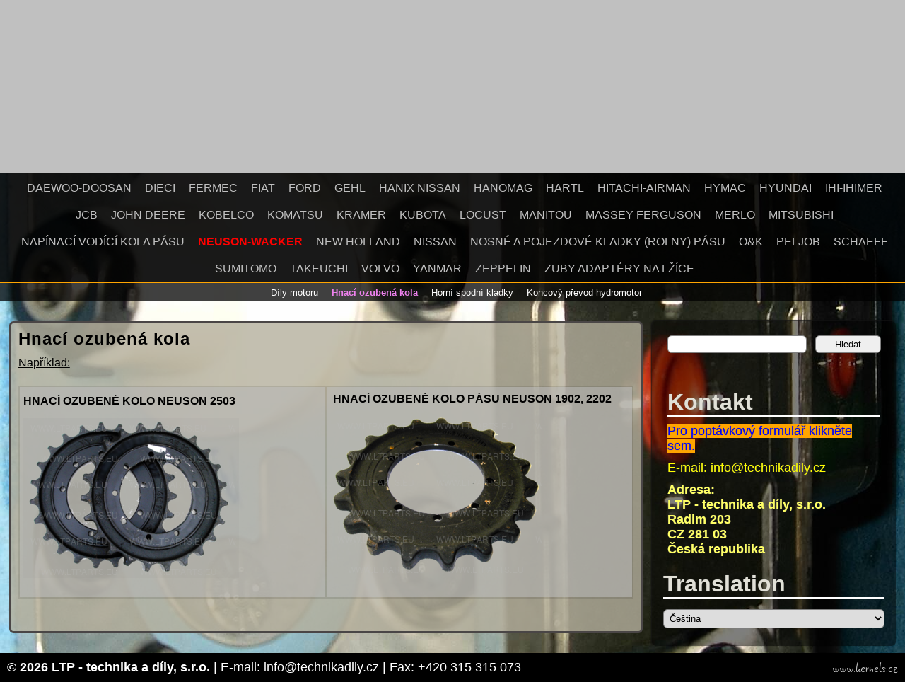

--- FILE ---
content_type: text/html; charset=UTF-8
request_url: https://stavebni.technika-dily.cz/neuson/hnaci-ozubena-kola/
body_size: 21230
content:
<!DOCTYPE html>
<html lang="cs">
<head>
<meta http-equiv="X-UA-Compatible" content="IE=EDGE; IE=9; IE=8" />
<meta http-equiv="content-type" content="text/html; charset=UTF-8">
<meta name="author" content="Josef Janeček">
<meta name="viewport" content="width=device-width, maximum-scale=1.0">
<link rel="stylesheet" href="https://stavebni.technika-dily.cz/wp-content/themes/ltp/style.css?ver=2.9.0" type="text/css" media="all">
<!--[if IE]><link rel="stylesheet" type="text/css" href="https://stavebni.technika-dily.cz/wp-content/themes/ltp/css/ie.css" /><![endif]-->
<title>Hnací ozubená kola | Stavební stroje &#8211; bagry</title>
<script type="text/javascript">var curLang="cs"; var fixedMenu = true; var scrollContent = true;</script>
<script type="text/javascript" src="/an/js.js"></script>
<meta name='robots' content='max-image-preview:large' />
      <meta name="description" content="" /> 
      <meta name="keywords" content="" /> 
<link rel="alternate" title="oEmbed (JSON)" type="application/json+oembed" href="https://stavebni.technika-dily.cz/wp-json/oembed/1.0/embed?url=https%3A%2F%2Fstavebni.technika-dily.cz%2Fneuson%2Fhnaci-ozubena-kola%2F" />
<link rel="alternate" title="oEmbed (XML)" type="text/xml+oembed" href="https://stavebni.technika-dily.cz/wp-json/oembed/1.0/embed?url=https%3A%2F%2Fstavebni.technika-dily.cz%2Fneuson%2Fhnaci-ozubena-kola%2F&#038;format=xml" />
<style id='wp-img-auto-sizes-contain-inline-css' type='text/css'>
img:is([sizes=auto i],[sizes^="auto," i]){contain-intrinsic-size:3000px 1500px}
/*# sourceURL=wp-img-auto-sizes-contain-inline-css */
</style>
<style id='wp-emoji-styles-inline-css' type='text/css'>

	img.wp-smiley, img.emoji {
		display: inline !important;
		border: none !important;
		box-shadow: none !important;
		height: 1em !important;
		width: 1em !important;
		margin: 0 0.07em !important;
		vertical-align: -0.1em !important;
		background: none !important;
		padding: 0 !important;
	}
/*# sourceURL=wp-emoji-styles-inline-css */
</style>
<style id='wp-block-library-inline-css' type='text/css'>
:root{--wp-block-synced-color:#7a00df;--wp-block-synced-color--rgb:122,0,223;--wp-bound-block-color:var(--wp-block-synced-color);--wp-editor-canvas-background:#ddd;--wp-admin-theme-color:#007cba;--wp-admin-theme-color--rgb:0,124,186;--wp-admin-theme-color-darker-10:#006ba1;--wp-admin-theme-color-darker-10--rgb:0,107,160.5;--wp-admin-theme-color-darker-20:#005a87;--wp-admin-theme-color-darker-20--rgb:0,90,135;--wp-admin-border-width-focus:2px}@media (min-resolution:192dpi){:root{--wp-admin-border-width-focus:1.5px}}.wp-element-button{cursor:pointer}:root .has-very-light-gray-background-color{background-color:#eee}:root .has-very-dark-gray-background-color{background-color:#313131}:root .has-very-light-gray-color{color:#eee}:root .has-very-dark-gray-color{color:#313131}:root .has-vivid-green-cyan-to-vivid-cyan-blue-gradient-background{background:linear-gradient(135deg,#00d084,#0693e3)}:root .has-purple-crush-gradient-background{background:linear-gradient(135deg,#34e2e4,#4721fb 50%,#ab1dfe)}:root .has-hazy-dawn-gradient-background{background:linear-gradient(135deg,#faaca8,#dad0ec)}:root .has-subdued-olive-gradient-background{background:linear-gradient(135deg,#fafae1,#67a671)}:root .has-atomic-cream-gradient-background{background:linear-gradient(135deg,#fdd79a,#004a59)}:root .has-nightshade-gradient-background{background:linear-gradient(135deg,#330968,#31cdcf)}:root .has-midnight-gradient-background{background:linear-gradient(135deg,#020381,#2874fc)}:root{--wp--preset--font-size--normal:16px;--wp--preset--font-size--huge:42px}.has-regular-font-size{font-size:1em}.has-larger-font-size{font-size:2.625em}.has-normal-font-size{font-size:var(--wp--preset--font-size--normal)}.has-huge-font-size{font-size:var(--wp--preset--font-size--huge)}.has-text-align-center{text-align:center}.has-text-align-left{text-align:left}.has-text-align-right{text-align:right}.has-fit-text{white-space:nowrap!important}#end-resizable-editor-section{display:none}.aligncenter{clear:both}.items-justified-left{justify-content:flex-start}.items-justified-center{justify-content:center}.items-justified-right{justify-content:flex-end}.items-justified-space-between{justify-content:space-between}.screen-reader-text{border:0;clip-path:inset(50%);height:1px;margin:-1px;overflow:hidden;padding:0;position:absolute;width:1px;word-wrap:normal!important}.screen-reader-text:focus{background-color:#ddd;clip-path:none;color:#444;display:block;font-size:1em;height:auto;left:5px;line-height:normal;padding:15px 23px 14px;text-decoration:none;top:5px;width:auto;z-index:100000}html :where(.has-border-color){border-style:solid}html :where([style*=border-top-color]){border-top-style:solid}html :where([style*=border-right-color]){border-right-style:solid}html :where([style*=border-bottom-color]){border-bottom-style:solid}html :where([style*=border-left-color]){border-left-style:solid}html :where([style*=border-width]){border-style:solid}html :where([style*=border-top-width]){border-top-style:solid}html :where([style*=border-right-width]){border-right-style:solid}html :where([style*=border-bottom-width]){border-bottom-style:solid}html :where([style*=border-left-width]){border-left-style:solid}html :where(img[class*=wp-image-]){height:auto;max-width:100%}:where(figure){margin:0 0 1em}html :where(.is-position-sticky){--wp-admin--admin-bar--position-offset:var(--wp-admin--admin-bar--height,0px)}@media screen and (max-width:600px){html :where(.is-position-sticky){--wp-admin--admin-bar--position-offset:0px}}

/*# sourceURL=wp-block-library-inline-css */
</style><style id='global-styles-inline-css' type='text/css'>
:root{--wp--preset--aspect-ratio--square: 1;--wp--preset--aspect-ratio--4-3: 4/3;--wp--preset--aspect-ratio--3-4: 3/4;--wp--preset--aspect-ratio--3-2: 3/2;--wp--preset--aspect-ratio--2-3: 2/3;--wp--preset--aspect-ratio--16-9: 16/9;--wp--preset--aspect-ratio--9-16: 9/16;--wp--preset--color--black: #000000;--wp--preset--color--cyan-bluish-gray: #abb8c3;--wp--preset--color--white: #ffffff;--wp--preset--color--pale-pink: #f78da7;--wp--preset--color--vivid-red: #cf2e2e;--wp--preset--color--luminous-vivid-orange: #ff6900;--wp--preset--color--luminous-vivid-amber: #fcb900;--wp--preset--color--light-green-cyan: #7bdcb5;--wp--preset--color--vivid-green-cyan: #00d084;--wp--preset--color--pale-cyan-blue: #8ed1fc;--wp--preset--color--vivid-cyan-blue: #0693e3;--wp--preset--color--vivid-purple: #9b51e0;--wp--preset--gradient--vivid-cyan-blue-to-vivid-purple: linear-gradient(135deg,rgb(6,147,227) 0%,rgb(155,81,224) 100%);--wp--preset--gradient--light-green-cyan-to-vivid-green-cyan: linear-gradient(135deg,rgb(122,220,180) 0%,rgb(0,208,130) 100%);--wp--preset--gradient--luminous-vivid-amber-to-luminous-vivid-orange: linear-gradient(135deg,rgb(252,185,0) 0%,rgb(255,105,0) 100%);--wp--preset--gradient--luminous-vivid-orange-to-vivid-red: linear-gradient(135deg,rgb(255,105,0) 0%,rgb(207,46,46) 100%);--wp--preset--gradient--very-light-gray-to-cyan-bluish-gray: linear-gradient(135deg,rgb(238,238,238) 0%,rgb(169,184,195) 100%);--wp--preset--gradient--cool-to-warm-spectrum: linear-gradient(135deg,rgb(74,234,220) 0%,rgb(151,120,209) 20%,rgb(207,42,186) 40%,rgb(238,44,130) 60%,rgb(251,105,98) 80%,rgb(254,248,76) 100%);--wp--preset--gradient--blush-light-purple: linear-gradient(135deg,rgb(255,206,236) 0%,rgb(152,150,240) 100%);--wp--preset--gradient--blush-bordeaux: linear-gradient(135deg,rgb(254,205,165) 0%,rgb(254,45,45) 50%,rgb(107,0,62) 100%);--wp--preset--gradient--luminous-dusk: linear-gradient(135deg,rgb(255,203,112) 0%,rgb(199,81,192) 50%,rgb(65,88,208) 100%);--wp--preset--gradient--pale-ocean: linear-gradient(135deg,rgb(255,245,203) 0%,rgb(182,227,212) 50%,rgb(51,167,181) 100%);--wp--preset--gradient--electric-grass: linear-gradient(135deg,rgb(202,248,128) 0%,rgb(113,206,126) 100%);--wp--preset--gradient--midnight: linear-gradient(135deg,rgb(2,3,129) 0%,rgb(40,116,252) 100%);--wp--preset--font-size--small: 13px;--wp--preset--font-size--medium: 20px;--wp--preset--font-size--large: 36px;--wp--preset--font-size--x-large: 42px;--wp--preset--spacing--20: 0.44rem;--wp--preset--spacing--30: 0.67rem;--wp--preset--spacing--40: 1rem;--wp--preset--spacing--50: 1.5rem;--wp--preset--spacing--60: 2.25rem;--wp--preset--spacing--70: 3.38rem;--wp--preset--spacing--80: 5.06rem;--wp--preset--shadow--natural: 6px 6px 9px rgba(0, 0, 0, 0.2);--wp--preset--shadow--deep: 12px 12px 50px rgba(0, 0, 0, 0.4);--wp--preset--shadow--sharp: 6px 6px 0px rgba(0, 0, 0, 0.2);--wp--preset--shadow--outlined: 6px 6px 0px -3px rgb(255, 255, 255), 6px 6px rgb(0, 0, 0);--wp--preset--shadow--crisp: 6px 6px 0px rgb(0, 0, 0);}:where(.is-layout-flex){gap: 0.5em;}:where(.is-layout-grid){gap: 0.5em;}body .is-layout-flex{display: flex;}.is-layout-flex{flex-wrap: wrap;align-items: center;}.is-layout-flex > :is(*, div){margin: 0;}body .is-layout-grid{display: grid;}.is-layout-grid > :is(*, div){margin: 0;}:where(.wp-block-columns.is-layout-flex){gap: 2em;}:where(.wp-block-columns.is-layout-grid){gap: 2em;}:where(.wp-block-post-template.is-layout-flex){gap: 1.25em;}:where(.wp-block-post-template.is-layout-grid){gap: 1.25em;}.has-black-color{color: var(--wp--preset--color--black) !important;}.has-cyan-bluish-gray-color{color: var(--wp--preset--color--cyan-bluish-gray) !important;}.has-white-color{color: var(--wp--preset--color--white) !important;}.has-pale-pink-color{color: var(--wp--preset--color--pale-pink) !important;}.has-vivid-red-color{color: var(--wp--preset--color--vivid-red) !important;}.has-luminous-vivid-orange-color{color: var(--wp--preset--color--luminous-vivid-orange) !important;}.has-luminous-vivid-amber-color{color: var(--wp--preset--color--luminous-vivid-amber) !important;}.has-light-green-cyan-color{color: var(--wp--preset--color--light-green-cyan) !important;}.has-vivid-green-cyan-color{color: var(--wp--preset--color--vivid-green-cyan) !important;}.has-pale-cyan-blue-color{color: var(--wp--preset--color--pale-cyan-blue) !important;}.has-vivid-cyan-blue-color{color: var(--wp--preset--color--vivid-cyan-blue) !important;}.has-vivid-purple-color{color: var(--wp--preset--color--vivid-purple) !important;}.has-black-background-color{background-color: var(--wp--preset--color--black) !important;}.has-cyan-bluish-gray-background-color{background-color: var(--wp--preset--color--cyan-bluish-gray) !important;}.has-white-background-color{background-color: var(--wp--preset--color--white) !important;}.has-pale-pink-background-color{background-color: var(--wp--preset--color--pale-pink) !important;}.has-vivid-red-background-color{background-color: var(--wp--preset--color--vivid-red) !important;}.has-luminous-vivid-orange-background-color{background-color: var(--wp--preset--color--luminous-vivid-orange) !important;}.has-luminous-vivid-amber-background-color{background-color: var(--wp--preset--color--luminous-vivid-amber) !important;}.has-light-green-cyan-background-color{background-color: var(--wp--preset--color--light-green-cyan) !important;}.has-vivid-green-cyan-background-color{background-color: var(--wp--preset--color--vivid-green-cyan) !important;}.has-pale-cyan-blue-background-color{background-color: var(--wp--preset--color--pale-cyan-blue) !important;}.has-vivid-cyan-blue-background-color{background-color: var(--wp--preset--color--vivid-cyan-blue) !important;}.has-vivid-purple-background-color{background-color: var(--wp--preset--color--vivid-purple) !important;}.has-black-border-color{border-color: var(--wp--preset--color--black) !important;}.has-cyan-bluish-gray-border-color{border-color: var(--wp--preset--color--cyan-bluish-gray) !important;}.has-white-border-color{border-color: var(--wp--preset--color--white) !important;}.has-pale-pink-border-color{border-color: var(--wp--preset--color--pale-pink) !important;}.has-vivid-red-border-color{border-color: var(--wp--preset--color--vivid-red) !important;}.has-luminous-vivid-orange-border-color{border-color: var(--wp--preset--color--luminous-vivid-orange) !important;}.has-luminous-vivid-amber-border-color{border-color: var(--wp--preset--color--luminous-vivid-amber) !important;}.has-light-green-cyan-border-color{border-color: var(--wp--preset--color--light-green-cyan) !important;}.has-vivid-green-cyan-border-color{border-color: var(--wp--preset--color--vivid-green-cyan) !important;}.has-pale-cyan-blue-border-color{border-color: var(--wp--preset--color--pale-cyan-blue) !important;}.has-vivid-cyan-blue-border-color{border-color: var(--wp--preset--color--vivid-cyan-blue) !important;}.has-vivid-purple-border-color{border-color: var(--wp--preset--color--vivid-purple) !important;}.has-vivid-cyan-blue-to-vivid-purple-gradient-background{background: var(--wp--preset--gradient--vivid-cyan-blue-to-vivid-purple) !important;}.has-light-green-cyan-to-vivid-green-cyan-gradient-background{background: var(--wp--preset--gradient--light-green-cyan-to-vivid-green-cyan) !important;}.has-luminous-vivid-amber-to-luminous-vivid-orange-gradient-background{background: var(--wp--preset--gradient--luminous-vivid-amber-to-luminous-vivid-orange) !important;}.has-luminous-vivid-orange-to-vivid-red-gradient-background{background: var(--wp--preset--gradient--luminous-vivid-orange-to-vivid-red) !important;}.has-very-light-gray-to-cyan-bluish-gray-gradient-background{background: var(--wp--preset--gradient--very-light-gray-to-cyan-bluish-gray) !important;}.has-cool-to-warm-spectrum-gradient-background{background: var(--wp--preset--gradient--cool-to-warm-spectrum) !important;}.has-blush-light-purple-gradient-background{background: var(--wp--preset--gradient--blush-light-purple) !important;}.has-blush-bordeaux-gradient-background{background: var(--wp--preset--gradient--blush-bordeaux) !important;}.has-luminous-dusk-gradient-background{background: var(--wp--preset--gradient--luminous-dusk) !important;}.has-pale-ocean-gradient-background{background: var(--wp--preset--gradient--pale-ocean) !important;}.has-electric-grass-gradient-background{background: var(--wp--preset--gradient--electric-grass) !important;}.has-midnight-gradient-background{background: var(--wp--preset--gradient--midnight) !important;}.has-small-font-size{font-size: var(--wp--preset--font-size--small) !important;}.has-medium-font-size{font-size: var(--wp--preset--font-size--medium) !important;}.has-large-font-size{font-size: var(--wp--preset--font-size--large) !important;}.has-x-large-font-size{font-size: var(--wp--preset--font-size--x-large) !important;}
/*# sourceURL=global-styles-inline-css */
</style>

<style id='classic-theme-styles-inline-css' type='text/css'>
/*! This file is auto-generated */
.wp-block-button__link{color:#fff;background-color:#32373c;border-radius:9999px;box-shadow:none;text-decoration:none;padding:calc(.667em + 2px) calc(1.333em + 2px);font-size:1.125em}.wp-block-file__button{background:#32373c;color:#fff;text-decoration:none}
/*# sourceURL=/wp-includes/css/classic-themes.min.css */
</style>
<link rel='stylesheet' id='responsive-lightbox-nivo-css' href='https://stavebni.technika-dily.cz/wp-content/plugins/responsive-lightbox/assets/nivo/nivo-lightbox.min.css?ver=1.3.1' type='text/css' media='all' />
<link rel='stylesheet' id='responsive-lightbox-nivo-default-css' href='https://stavebni.technika-dily.cz/wp-content/plugins/responsive-lightbox/assets/nivo/themes/default/default.css?ver=1.3.1' type='text/css' media='all' />
<script type="text/javascript" src="https://stavebni.technika-dily.cz/wp-content/themes/ltp/js/jquery-2.2.3.min.js?ver=2.2.3" id="jquery-js"></script>
<script type="text/javascript" src="https://stavebni.technika-dily.cz/wp-content/plugins/responsive-lightbox/assets/nivo/nivo-lightbox.min.js?ver=1.3.1" id="responsive-lightbox-nivo-js"></script>
<script type="text/javascript" src="https://stavebni.technika-dily.cz/wp-includes/js/underscore.min.js?ver=1.13.7" id="underscore-js"></script>
<script type="text/javascript" src="https://stavebni.technika-dily.cz/wp-content/plugins/responsive-lightbox/assets/infinitescroll/infinite-scroll.pkgd.min.js?ver=4.0.1" id="responsive-lightbox-infinite-scroll-js"></script>
<script type="text/javascript" id="responsive-lightbox-js-before">
/* <![CDATA[ */
var rlArgs = {"script":"nivo","selector":"lightbox","customEvents":"","activeGalleries":true,"effect":"fade","clickOverlayToClose":true,"keyboardNav":true,"errorMessage":"The requested content cannot be loaded. Please try again later.","woocommerce_gallery":false,"ajaxurl":"https:\/\/stavebni.technika-dily.cz\/wp-admin\/admin-ajax.php","nonce":"1a8eef889a","preview":false,"postId":2820,"scriptExtension":false};

//# sourceURL=responsive-lightbox-js-before
/* ]]> */
</script>
<script type="text/javascript" src="https://stavebni.technika-dily.cz/wp-content/plugins/responsive-lightbox/js/front.js?ver=2.5.2" id="responsive-lightbox-js"></script>
<link rel="https://api.w.org/" href="https://stavebni.technika-dily.cz/wp-json/" /><link rel="alternate" title="JSON" type="application/json" href="https://stavebni.technika-dily.cz/wp-json/wp/v2/pages/2820" />
<link rel="canonical" href="https://stavebni.technika-dily.cz/neuson/hnaci-ozubena-kola/" />
<link rel='shortlink' href='https://stavebni.technika-dily.cz/?p=2820' />
<link rel="alternate" hreflang="en" href="/en/neuson/hnaci-ozubena-kola/"/><link rel="alternate" hreflang="fr" href="/fr/neuson/hnaci-ozubena-kola/"/><link rel="alternate" hreflang="sk" href="/sk/neuson/hnaci-ozubena-kola/"/><style type="text/css" id="custom-background-css">
body.custom-background { background-image: url("https://stavebni.technika-dily.cz/wp-content/uploads//sites/53/2016/09/IMAG0004.jpg"); background-position: center center; background-size: auto; background-repeat: no-repeat; background-attachment: fixed; }
</style>
	 
<style type="text/css">.wpcf7-checkbox {margin-left: -10px;}</style>
<script type="text/javascript" src="https://stavebni.technika-dily.cz/wp-content/themes/ltp/js/lazyload.min.js"></script>
<script type="text/javascript" src="https://stavebni.technika-dily.cz/wp-content/themes/ltp/js/jquery-ui.min.js"></script>
<link rel="stylesheet" href="https://stavebni.technika-dily.cz/wp-content/themes/ltp/css/jquery-ui.css" type="text/css">
</head>
<body class="wp-singular page-template-default page page-id-2820 page-child parent-pageid-2816 custom-background wp-theme-ltp">
<div id="fixedMenu" class="no_translate" style="display: none">
<a href="?lang=fr"><img src="https://stavebni.technika-dily.cz/wp-content/themes/ltp/flags/fr.png" alt="fr" title="français" width="48px"></a>
<a href="?lang=en"><img src="https://stavebni.technika-dily.cz/wp-content/themes/ltp/flags/en.png" alt="en" title="english" width="48px"></a>
<a href="?lang=sk"><img src="https://stavebni.technika-dily.cz/wp-content/themes/ltp/flags/sk.png" alt="sk" title="slovensky" width="48px"></a>
<a href="?lang=cs"><img src="https://stavebni.technika-dily.cz/wp-content/themes/ltp/flags/cs.png" alt="cs" title="česky" width="48px"></a>
<div style="float: left;"><br>
<span class="menu-button"><a href="javascript:">∆&nbsp;Menu&nbsp;∆</a></span>&nbsp;&nbsp;&nbsp;
<span class="inquiry-link" style="float: none"><a href="//www.technika-dily.cz/kontakt/?poptavka">Poptávka</a></span>
<span class="catalogue" style="float: none"><a href="//nabidky.technika-dily.cz/cs/">Katalog</a></span>
</div>
</div>
<div id="header">
<div id="top">
<div id="site">
<h1><a href="https://stavebni.technika-dily.cz/neuson/">Neuson-Wacker</a><i>U nás zakoupíte nejen náhradní díly na bagry</i></h1></div>
<!--googleoff: snippet-->
<div id="logo" class="no_translate"><b><a href="https://stavebni.technika-dily.cz/" rel="home"><img src="https://stavebni.technika-dily.cz/wp-content/themes/ltp/images/logo.png" alt="LTP - technika a díly, s.r.o." width="200px"></a></b></div>
<span id="logo-space"><br></span>
</div>
<div id="lang" class="no_translate">
<a href="?lang=fr"><img src="https://stavebni.technika-dily.cz/wp-content/themes/ltp/flags/fr.png" alt="fr" title="français" width="48px"></a>
<a href="?lang=en"><img src="https://stavebni.technika-dily.cz/wp-content/themes/ltp/flags/en.png" alt="en" title="english" width="48px"></a>
<a href="?lang=sk"><img src="https://stavebni.technika-dily.cz/wp-content/themes/ltp/flags/sk.png" alt="sk" title="slovensky" width="48px"></a>
<a href="?lang=cs"><img src="https://stavebni.technika-dily.cz/wp-content/themes/ltp/flags/cs.png" alt="cs" title="česky" width="48px"></a>
<div id="inquiry-link" class="inquiry-link"><a href="//www.technika-dily.cz/kontakt/?poptavka">Poptávka</a></div>
<div id="catalogue-link" class="catalogue"><a href="//nabidky.technika-dily.cz/cs/">Katalog</a></div>
</div>
<div id="inquiry-button"><a href="//www.technika-dily.cz/kontakt/?poptavka">►&nbsp;&nbsp;&nbsp;Poptávka&nbsp;&nbsp;&nbsp;◄</a></div><div class="menu-button-empty">&nbsp;</div>
<div id="menu-button" class="no_translate"><b>↓&nbsp;&nbsp;&nbsp;Menu&nbsp;&nbsp;&nbsp;↓</b></div>
<div id="nav" class="menu"><ul>
<li class="page_item page-item-27"><a href="https://stavebni.technika-dily.cz/kategorie/">Kategorie produktů</a></li>
<li class="page_item page-item-22"><a href="https://stavebni.technika-dily.cz/kontakt/">Kontakt</a></li>
<li class="page_item page-item-20"><a href="https://stavebni.technika-dily.cz/">O nás</a></li>
<li class="page_item page-item-5408 page_item_has_children"><a href="https://stavebni.technika-dily.cz/airman/">Airman</a>
<ul class='children'>
	<li class="page_item page-item-5411"><a href="https://stavebni.technika-dily.cz/airman/koncovy-prevod-hydromotor/">Koncový převod hydromotor</a></li>
</ul>
</li>
<li class="page_item page-item-390 page_item_has_children"><a href="https://stavebni.technika-dily.cz/atlas-copco/">Atlas Copco</a>
<ul class='children'>
	<li class="page_item page-item-1629 page_item_has_children"><a href="https://stavebni.technika-dily.cz/atlas-copco/605r/">605R</a>
	<ul class='children'>
		<li class="page_item page-item-3920"><a href="https://stavebni.technika-dily.cz/atlas-copco/605r/dily-motoru/">Díly motoru</a></li>
		<li class="page_item page-item-1633"><a href="https://stavebni.technika-dily.cz/atlas-copco/605r/vodni-pumpa/">Vodní pumpa</a></li>
	</ul>
</li>
	<li class="page_item page-item-1617 page_item_has_children"><a href="https://stavebni.technika-dily.cz/atlas-copco/am15r/">AM15R</a>
	<ul class='children'>
		<li class="page_item page-item-3922"><a href="https://stavebni.technika-dily.cz/atlas-copco/am15r/dily-motoru/">Díly motoru</a></li>
		<li class="page_item page-item-1651"><a href="https://stavebni.technika-dily.cz/atlas-copco/am15r/vodni-pumpa/">Vodní pumpa</a></li>
	</ul>
</li>
	<li class="page_item page-item-1619 page_item_has_children"><a href="https://stavebni.technika-dily.cz/atlas-copco/am16r/">AM16R</a>
	<ul class='children'>
		<li class="page_item page-item-3924"><a href="https://stavebni.technika-dily.cz/atlas-copco/am16r/dily-motoru/">Díly motoru</a></li>
		<li class="page_item page-item-1648"><a href="https://stavebni.technika-dily.cz/atlas-copco/am16r/vodni-pumpa/">Vodní pumpa</a></li>
	</ul>
</li>
	<li class="page_item page-item-1621 page_item_has_children"><a href="https://stavebni.technika-dily.cz/atlas-copco/am21r/">AM21R</a>
	<ul class='children'>
		<li class="page_item page-item-3926"><a href="https://stavebni.technika-dily.cz/atlas-copco/am21r/dily-motoru/">Díly motoru</a></li>
		<li class="page_item page-item-1645"><a href="https://stavebni.technika-dily.cz/atlas-copco/am21r/vodni-pumpa/">Vodní pumpa</a></li>
	</ul>
</li>
	<li class="page_item page-item-1623 page_item_has_children"><a href="https://stavebni.technika-dily.cz/atlas-copco/am29r/">AM29R</a>
	<ul class='children'>
		<li class="page_item page-item-3928"><a href="https://stavebni.technika-dily.cz/atlas-copco/am29r/dily-motoru/">Díly motoru</a></li>
		<li class="page_item page-item-1642"><a href="https://stavebni.technika-dily.cz/atlas-copco/am29r/vodni-pumpa/">Vodní pumpa</a></li>
	</ul>
</li>
	<li class="page_item page-item-1625 page_item_has_children"><a href="https://stavebni.technika-dily.cz/atlas-copco/am35r/">AM35R</a>
	<ul class='children'>
		<li class="page_item page-item-3930"><a href="https://stavebni.technika-dily.cz/atlas-copco/am35r/dily-motoru/">Díly motoru</a></li>
		<li class="page_item page-item-1639"><a href="https://stavebni.technika-dily.cz/atlas-copco/am35r/vodni-pumpa/">Vodní pumpa</a></li>
	</ul>
</li>
	<li class="page_item page-item-1627 page_item_has_children"><a href="https://stavebni.technika-dily.cz/atlas-copco/am48r/">AM48R</a>
	<ul class='children'>
		<li class="page_item page-item-3932"><a href="https://stavebni.technika-dily.cz/atlas-copco/am48r/dily-motoru/">Díly motoru</a></li>
		<li class="page_item page-item-1636"><a href="https://stavebni.technika-dily.cz/atlas-copco/am48r/vodni-pumpa/">Vodní pumpa</a></li>
	</ul>
</li>
	<li class="page_item page-item-7637 page_item_has_children"><a href="https://stavebni.technika-dily.cz/atlas-copco/dily-motoru/">Díly motorů</a>
	<ul class='children'>
		<li class="page_item page-item-7639"><a href="https://stavebni.technika-dily.cz/atlas-copco/dily-motoru/pistni-krouzky/">Pístní kroužky</a></li>
	</ul>
</li>
	<li class="page_item page-item-2513"><a href="https://stavebni.technika-dily.cz/atlas-copco/olej/">Olej</a></li>
	<li class="page_item page-item-6477"><a href="https://stavebni.technika-dily.cz/atlas-copco/startery/">Startéry</a></li>
</ul>
</li>
<li class="page_item page-item-402 page_item_has_children"><a href="https://stavebni.technika-dily.cz/barford/">Barford</a>
<ul class='children'>
	<li class="page_item page-item-1152"><a href="https://stavebni.technika-dily.cz/barford/filtry/">Filtry</a></li>
	<li class="page_item page-item-6805"><a href="https://stavebni.technika-dily.cz/barford/silentbloky-motoru/">Silentbloky motoru</a></li>
	<li class="page_item page-item-6808"><a href="https://stavebni.technika-dily.cz/barford/spojkova-sada/">Spojková sada</a></li>
</ul>
</li>
<li class="page_item page-item-310 page_item_has_children"><a href="https://stavebni.technika-dily.cz/benford-terex/">Benford &#8211; Terex</a>
<ul class='children'>
	<li class="page_item page-item-6159"><a href="https://stavebni.technika-dily.cz/benford-terex/filtry/">Filtry</a></li>
	<li class="page_item page-item-2409"><a href="https://stavebni.technika-dily.cz/benford-terex/gumove-pasy/">Gumové pásy</a></li>
	<li class="page_item page-item-6320"><a href="https://stavebni.technika-dily.cz/benford-terex/hlavy-motoru/">Hlavy motoru</a></li>
	<li class="page_item page-item-2406"><a href="https://stavebni.technika-dily.cz/benford-terex/hnaci-ozubena-kola/">Hnací ozubená kola (turasy)</a></li>
	<li class="page_item page-item-2404"><a href="https://stavebni.technika-dily.cz/benford-terex/horni-spodni-rolny/">Horní spodní rolny</a></li>
	<li class="page_item page-item-3969"><a href="https://stavebni.technika-dily.cz/benford-terex/hydraulicka-cerpadla/">Hydraulická čerpadla</a></li>
	<li class="page_item page-item-8280"><a href="https://stavebni.technika-dily.cz/benford-terex/hydraulicky-rozvadec/">Hydraulický rozvaděč</a></li>
	<li class="page_item page-item-6688"><a href="https://stavebni.technika-dily.cz/benford-terex/kardany/">Kardany</a></li>
	<li class="page_item page-item-6039"><a href="https://stavebni.technika-dily.cz/benford-terex/koncovy-prevod-hydromotor/">Koncový převod hydromotor</a></li>
	<li class="page_item page-item-7049"><a href="https://stavebni.technika-dily.cz/benford-terex/loziska-motoru/">Ložiska motoru</a></li>
	<li class="page_item page-item-7390"><a href="https://stavebni.technika-dily.cz/benford-terex/napinaci-kladky/">Napínací kladky</a></li>
	<li class="page_item page-item-2517"><a href="https://stavebni.technika-dily.cz/benford-terex/olej/">Olej</a></li>
	<li class="page_item page-item-7045"><a href="https://stavebni.technika-dily.cz/benford-terex/pisty-krouzky/">Písty kroužky</a></li>
	<li class="page_item page-item-7042"><a href="https://stavebni.technika-dily.cz/benford-terex/podavaci-cerpadla/">Podávací čerpadla</a></li>
	<li class="page_item page-item-1156 page_item_has_children"><a href="https://stavebni.technika-dily.cz/benford-terex/s30/">S30</a>
	<ul class='children'>
		<li class="page_item page-item-1158"><a href="https://stavebni.technika-dily.cz/benford-terex/s30/filtry/">Filtry</a></li>
	</ul>
</li>
	<li class="page_item page-item-6155"><a href="https://stavebni.technika-dily.cz/benford-terex/sady-rozvodu/">Sady rozvodů</a></li>
	<li class="page_item page-item-6801"><a href="https://stavebni.technika-dily.cz/benford-terex/silentbloky/">Silentbloky</a></li>
	<li class="page_item page-item-6684"><a href="https://stavebni.technika-dily.cz/benford-terex/spojky/">Spojky</a></li>
	<li class="page_item page-item-6090"><a href="https://stavebni.technika-dily.cz/benford-terex/startery/">Startéry</a></li>
	<li class="page_item page-item-7031"><a href="https://stavebni.technika-dily.cz/benford-terex/tesneni/">Těsnění</a></li>
	<li class="page_item page-item-8405"><a href="https://stavebni.technika-dily.cz/benford-terex/vodni-pumpy/">Vodní pumpy</a></li>
	<li class="page_item page-item-7039"><a href="https://stavebni.technika-dily.cz/benford-terex/vstrikovaci-cerpadla/">Vstřikovací čerpadla</a></li>
</ul>
</li>
<li class="page_item page-item-408 page_item_has_children"><a href="https://stavebni.technika-dily.cz/bobcat/">Bobcat</a>
<ul class='children'>
	<li class="page_item page-item-1285"><a href="https://stavebni.technika-dily.cz/bobcat/alternatory-bobcat/">Alternátory</a></li>
	<li class="page_item page-item-1289 page_item_has_children"><a href="https://stavebni.technika-dily.cz/bobcat/dily-motoru-bobcat/">Díly motorů</a>
	<ul class='children'>
		<li class="page_item page-item-7454"><a href="https://stavebni.technika-dily.cz/bobcat/dily-motoru-bobcat/podavaci-cerpadla/">Podávací čerpadla</a></li>
		<li class="page_item page-item-7424"><a href="https://stavebni.technika-dily.cz/bobcat/dily-motoru-bobcat/rozvody/">Rozvody</a></li>
		<li class="page_item page-item-7401"><a href="https://stavebni.technika-dily.cz/bobcat/dily-motoru-bobcat/sady-tesneni/">Sady těsnění</a></li>
		<li class="page_item page-item-7458"><a href="https://stavebni.technika-dily.cz/bobcat/dily-motoru-bobcat/termostaty/">Termostaty</a></li>
		<li class="page_item page-item-7429"><a href="https://stavebni.technika-dily.cz/bobcat/dily-motoru-bobcat/vodni-pumpy/">Vodní pumpy</a></li>
		<li class="page_item page-item-7462"><a href="https://stavebni.technika-dily.cz/bobcat/dily-motoru-bobcat/vstriky/">Vstřiky</a></li>
		<li class="page_item page-item-7443"><a href="https://stavebni.technika-dily.cz/bobcat/dily-motoru-bobcat/vyfukove-potrubi/">Výfukové potrubí</a></li>
	</ul>
</li>
	<li class="page_item page-item-7446"><a href="https://stavebni.technika-dily.cz/bobcat/dily-teleskopu/">Díly teleskopu</a></li>
	<li class="page_item page-item-6695"><a href="https://stavebni.technika-dily.cz/bobcat/elektromagneticke-civky-solenoidy/">Elektromagnetické cívky solenoidy</a></li>
	<li class="page_item page-item-1279"><a href="https://stavebni.technika-dily.cz/bobcat/filtry-bobcat/">Filtry</a></li>
	<li class="page_item page-item-1287"><a href="https://stavebni.technika-dily.cz/bobcat/gumove-pasy-bobcat-320-86-52/">Gumové pásy</a></li>
	<li class="page_item page-item-4115 page_item_has_children"><a href="https://stavebni.technika-dily.cz/bobcat/hydraulicka-cerpadla-bobcat/">Hydraulická čerpadla</a>
	<ul class='children'>
		<li class="page_item page-item-7404"><a href="https://stavebni.technika-dily.cz/bobcat/hydraulicka-cerpadla-bobcat/225-x225/">225, X225</a></li>
		<li class="page_item page-item-7409"><a href="https://stavebni.technika-dily.cz/bobcat/hydraulicka-cerpadla-bobcat/653-2/">653</a></li>
		<li class="page_item page-item-7411"><a href="https://stavebni.technika-dily.cz/bobcat/hydraulicka-cerpadla-bobcat/751-2/">751</a></li>
		<li class="page_item page-item-7413"><a href="https://stavebni.technika-dily.cz/bobcat/hydraulicka-cerpadla-bobcat/753-2/">753</a></li>
		<li class="page_item page-item-7415"><a href="https://stavebni.technika-dily.cz/bobcat/hydraulicka-cerpadla-bobcat/763-2/">763</a></li>
		<li class="page_item page-item-7407"><a href="https://stavebni.technika-dily.cz/bobcat/hydraulicka-cerpadla-bobcat/763h/">763H</a></li>
		<li class="page_item page-item-5311"><a href="https://stavebni.technika-dily.cz/bobcat/hydraulicka-cerpadla-bobcat/bobcat-773/">773</a></li>
		<li class="page_item page-item-7417"><a href="https://stavebni.technika-dily.cz/bobcat/hydraulicka-cerpadla-bobcat/773-2/">773</a></li>
		<li class="page_item page-item-5315"><a href="https://stavebni.technika-dily.cz/bobcat/hydraulicka-cerpadla-bobcat/t40140/">T40140</a></li>
	</ul>
</li>
	<li class="page_item page-item-4088"><a href="https://stavebni.technika-dily.cz/bobcat/koncovy-prevod-hydromotor/">Koncový převod s hydromotorem</a></li>
	<li class="page_item page-item-7548"><a href="https://stavebni.technika-dily.cz/bobcat/okna-skla-do-kabiny/">Okna skla do kabiny</a></li>
	<li class="page_item page-item-1293"><a href="https://stavebni.technika-dily.cz/bobcat/oleje-bobcat/">Oleje</a></li>
	<li class="page_item page-item-1291 page_item_has_children"><a href="https://stavebni.technika-dily.cz/bobcat/podvozkove-dily-bobcat/">Podvozkové díly</a>
	<ul class='children'>
		<li class="page_item page-item-2489"><a href="https://stavebni.technika-dily.cz/bobcat/podvozkove-dily-bobcat/hnaci-ozubena-kola/">Hnací ozubená kola</a></li>
		<li class="page_item page-item-2487"><a href="https://stavebni.technika-dily.cz/bobcat/podvozkove-dily-bobcat/horni-spodni-kladky/">Horní spodní kladky</a></li>
		<li class="page_item page-item-7439"><a href="https://stavebni.technika-dily.cz/bobcat/podvozkove-dily-bobcat/napinaci-kola/">Napínací kola</a></li>
	</ul>
</li>
	<li class="page_item page-item-1283"><a href="https://stavebni.technika-dily.cz/bobcat/startery-bobcat/">Startéry</a></li>
	<li class="page_item page-item-8674"><a href="https://stavebni.technika-dily.cz/bobcat/vodni-pumpa-bobcat/">Vodní pumpa</a></li>
</ul>
</li>
<li class="page_item page-item-395 page_item_has_children"><a href="https://stavebni.technika-dily.cz/bomag/">Bomag</a>
<ul class='children'>
	<li class="page_item page-item-7475"><a href="https://stavebni.technika-dily.cz/bomag/dily-motoru/">Díly motoru</a></li>
	<li class="page_item page-item-2288"><a href="https://stavebni.technika-dily.cz/bomag/filtry/">Filtry</a></li>
	<li class="page_item page-item-2291"><a href="https://stavebni.technika-dily.cz/bomag/gumove-pasy/">Gumové pásy</a></li>
	<li class="page_item page-item-2423"><a href="https://stavebni.technika-dily.cz/bomag/hnaci-ozubena-kola/">Hnací ozubená kola</a></li>
	<li class="page_item page-item-4117"><a href="https://stavebni.technika-dily.cz/bomag/hydraulicka-cerpadla/">Hydraulická čerpadla</a></li>
	<li class="page_item page-item-2521"><a href="https://stavebni.technika-dily.cz/bomag/olej/">Olej</a></li>
	<li class="page_item page-item-7472"><a href="https://stavebni.technika-dily.cz/bomag/startery/">Startéry</a></li>
	<li class="page_item page-item-2426"><a href="https://stavebni.technika-dily.cz/bomag/vrchni-spodni-kladky/">Vrchni-spodni-kladky</a></li>
</ul>
</li>
<li class="page_item page-item-412 page_item_has_children"><a href="https://stavebni.technika-dily.cz/case/">Case</a>
<ul class='children'>
	<li class="page_item page-item-5038"><a href="https://stavebni.technika-dily.cz/case/chladice/">Chladič-CASE</a></li>
	<li class="page_item page-item-7482 page_item_has_children"><a href="https://stavebni.technika-dily.cz/case/dily-motoru/">Díly motoru</a>
	<ul class='children'>
		<li class="page_item page-item-7492"><a href="https://stavebni.technika-dily.cz/case/dily-motoru/bloky-motoru/">Bloky motorů</a></li>
		<li class="page_item page-item-7486"><a href="https://stavebni.technika-dily.cz/case/dily-motoru/sady-tesneni/">Sady těsnění</a></li>
		<li class="page_item page-item-6265"><a href="https://stavebni.technika-dily.cz/case/dily-motoru/vodni-cerpadla/">Vodní pumpy</a></li>
		<li class="page_item page-item-6436"><a href="https://stavebni.technika-dily.cz/case/dily-motoru/zhaveni/">Žhavení</a></li>
	</ul>
</li>
	<li class="page_item page-item-7502"><a href="https://stavebni.technika-dily.cz/case/filtry/">Filtry</a></li>
	<li class="page_item page-item-2429"><a href="https://stavebni.technika-dily.cz/case/gumove-pasy/">Gumové pásy</a></li>
	<li class="page_item page-item-2437"><a href="https://stavebni.technika-dily.cz/case/hnaci-ozubena-kola/">Hnací ozubená kola</a></li>
	<li class="page_item page-item-2435"><a href="https://stavebni.technika-dily.cz/case/horni-spodni-rolny/">Horní-spodní rolny (kladky)</a></li>
	<li class="page_item page-item-3858 page_item_has_children"><a href="https://stavebni.technika-dily.cz/case/hydraulicka-cerpadla/">Hydraulická čerpadla</a>
	<ul class='children'>
		<li class="page_item page-item-5902"><a href="https://stavebni.technika-dily.cz/case/hydraulicka-cerpadla/pistove/">Pístové</a></li>
		<li class="page_item page-item-7497"><a href="https://stavebni.technika-dily.cz/case/hydraulicka-cerpadla/zubove/">Zubová hydraulická čerpadla Case</a></li>
	</ul>
</li>
	<li class="page_item page-item-5414"><a href="https://stavebni.technika-dily.cz/case/koncovy-prevod-hydromotor/">Koncový převod hydromotor</a></li>
	<li class="page_item page-item-2524"><a href="https://stavebni.technika-dily.cz/case/olej/">Olej</a></li>
	<li class="page_item page-item-4231"><a href="https://stavebni.technika-dily.cz/case/otoce/">Otoče</a></li>
	<li class="page_item page-item-5273"><a href="https://stavebni.technika-dily.cz/case/startery/">Startéry</a></li>
	<li class="page_item page-item-2581"><a href="https://stavebni.technika-dily.cz/case/vstrikovaci-podavaci-cerpadla/">Vstřikovací podávací čerpadla</a></li>
	<li class="page_item page-item-7505"><a href="https://stavebni.technika-dily.cz/case/zuby-adaptery-na-lzice/">Zuby adaptéry na lžíce</a></li>
</ul>
</li>
<li class="page_item page-item-91 page_item_has_children"><a href="https://stavebni.technika-dily.cz/caterpillar/">Caterpillar  CAT</a>
<ul class='children'>
	<li class="page_item page-item-3802"><a href="https://stavebni.technika-dily.cz/caterpillar/alternatory/">Alternátory</a></li>
	<li class="page_item page-item-5289"><a href="https://stavebni.technika-dily.cz/caterpillar/brzdove-desticky/">Brzdové destičky</a></li>
	<li class="page_item page-item-6336"><a href="https://stavebni.technika-dily.cz/caterpillar/hlavy-motoru/">Hlavy motoru</a></li>
	<li class="page_item page-item-2442"><a href="https://stavebni.technika-dily.cz/caterpillar/hnaci-ozubena-kola/">Hnací ozubená kola (segmenty, turasy)</a></li>
	<li class="page_item page-item-2444"><a href="https://stavebni.technika-dily.cz/caterpillar/horni-spodni-kladky/">Horní spodní kladky</a></li>
	<li class="page_item page-item-9040"><a href="https://stavebni.technika-dily.cz/caterpillar/hruska-a-talir/">Hruška a talíř</a></li>
	<li class="page_item page-item-2676"><a href="https://stavebni.technika-dily.cz/caterpillar/hydraulicka-cerpadla/">Hydraulická čerpadla</a></li>
	<li class="page_item page-item-1978"><a href="https://stavebni.technika-dily.cz/caterpillar/hydromotor/">Hydromotor</a></li>
	<li class="page_item page-item-9032"><a href="https://stavebni.technika-dily.cz/caterpillar/ozubene-kolo-hridel-otoce/">Ozubené kolo hřídel otoče</a></li>
	<li class="page_item page-item-8707"><a href="https://stavebni.technika-dily.cz/caterpillar/podavaci-palivova-cerpadla/">Podávací palivová čerpadla</a></li>
	<li class="page_item page-item-4688"><a href="https://stavebni.technika-dily.cz/caterpillar/startery/">Startéry</a></li>
	<li class="page_item page-item-4686"><a href="https://stavebni.technika-dily.cz/caterpillar/vodni-pumpy/">Vodní pumpy</a></li>
	<li class="page_item page-item-4707"><a href="https://stavebni.technika-dily.cz/caterpillar/zhavici-svicky/">Žhavicí svíčky</a></li>
</ul>
</li>
<li class="page_item page-item-511 page_item_has_children"><a href="https://stavebni.technika-dily.cz/daewoo-doosan/">Daewoo-Doosan</a>
<ul class='children'>
	<li class="page_item page-item-5044"><a href="https://stavebni.technika-dily.cz/daewoo-doosan/chladice/">Chladiče</a></li>
	<li class="page_item page-item-6832"><a href="https://stavebni.technika-dily.cz/daewoo-doosan/gumove-silentbloky/">Gumové silentbloky</a></li>
	<li class="page_item page-item-4049"><a href="https://stavebni.technika-dily.cz/daewoo-doosan/koncovy-prevod-hydromotor/">Koncový převod s hydromotorem</a></li>
	<li class="page_item page-item-2128 page_item_has_children"><a href="https://stavebni.technika-dily.cz/daewoo-doosan/nahradni-dily/">Náhradní díly</a>
	<ul class='children'>
		<li class="page_item page-item-2132"><a href="https://stavebni.technika-dily.cz/daewoo-doosan/nahradni-dily/filtry/">Filtry</a></li>
		<li class="page_item page-item-2459"><a href="https://stavebni.technika-dily.cz/daewoo-doosan/nahradni-dily/hnaci-ozubena-kola/">Hnací ozubená kola</a></li>
		<li class="page_item page-item-2461"><a href="https://stavebni.technika-dily.cz/daewoo-doosan/nahradni-dily/horni-spodni-kladky/">Horní spodní kladky</a></li>
		<li class="page_item page-item-2136"><a href="https://stavebni.technika-dily.cz/daewoo-doosan/nahradni-dily/hydraulicka-cerpadla/">Hydraulická čerpadla</a></li>
		<li class="page_item page-item-2140"><a href="https://stavebni.technika-dily.cz/daewoo-doosan/nahradni-dily/hydro-motory-otoce/">Hydro motory otoče</a></li>
		<li class="page_item page-item-2130"><a href="https://stavebni.technika-dily.cz/daewoo-doosan/nahradni-dily/motory/">Motory</a></li>
		<li class="page_item page-item-2144"><a href="https://stavebni.technika-dily.cz/daewoo-doosan/nahradni-dily/oleje/">Oleje</a></li>
		<li class="page_item page-item-2142"><a href="https://stavebni.technika-dily.cz/daewoo-doosan/nahradni-dily/olejove-chladice/">Olejové chladiče</a></li>
		<li class="page_item page-item-2154"><a href="https://stavebni.technika-dily.cz/daewoo-doosan/nahradni-dily/ozubeny-venec-otoce/">Ozubený věnec otoče</a></li>
		<li class="page_item page-item-2138"><a href="https://stavebni.technika-dily.cz/daewoo-doosan/nahradni-dily/pojezdove-hydro-motory/">Pojezdové hydro motory</a></li>
	</ul>
</li>
	<li class="page_item page-item-2535"><a href="https://stavebni.technika-dily.cz/daewoo-doosan/olej/">Olej</a></li>
	<li class="page_item page-item-4234"><a href="https://stavebni.technika-dily.cz/daewoo-doosan/otoce/">Otoče</a></li>
	<li class="page_item page-item-6859"><a href="https://stavebni.technika-dily.cz/daewoo-doosan/turasova-hnaci-ozubena-kola/">Turasová hnací ozubená kola</a></li>
	<li class="page_item page-item-1734"><a href="https://stavebni.technika-dily.cz/daewoo-doosan/vodni-pumpa/">Vodní pumpa</a></li>
	<li class="page_item page-item-1738"><a href="https://stavebni.technika-dily.cz/daewoo-doosan/vodni-pumpa/">Vodní pumpa</a></li>
</ul>
</li>
<li class="page_item page-item-8412"><a href="https://stavebni.technika-dily.cz/dieci/">Dieci</a></li>
<li class="page_item page-item-3765 page_item_has_children"><a href="https://stavebni.technika-dily.cz/fermec/">Fermec</a>
<ul class='children'>
	<li class="page_item page-item-3767"><a href="https://stavebni.technika-dily.cz/fermec/dily-motoru/">Dily motoru</a></li>
	<li class="page_item page-item-3769"><a href="https://stavebni.technika-dily.cz/fermec/hydraulicka-cerpadla/">Hydraulická čerpadla</a></li>
</ul>
</li>
<li class="page_item page-item-5048 page_item_has_children"><a href="https://stavebni.technika-dily.cz/fiat/">Fiat</a>
<ul class='children'>
	<li class="page_item page-item-5052"><a href="https://stavebni.technika-dily.cz/fiat/chladice/">Chladiče</a></li>
	<li class="page_item page-item-5058"><a href="https://stavebni.technika-dily.cz/fiat/hydraulicka-cerpadla/">Hydraulická čerpadla</a></li>
</ul>
</li>
<li class="page_item page-item-6440"><a href="https://stavebni.technika-dily.cz/ford/">Ford</a></li>
<li class="page_item page-item-1246 page_item_has_children"><a href="https://stavebni.technika-dily.cz/gehl/">Gehl</a>
<ul class='children'>
	<li class="page_item page-item-4547"><a href="https://stavebni.technika-dily.cz/gehl/alternatory/">Alternátory</a></li>
	<li class="page_item page-item-6663"><a href="https://stavebni.technika-dily.cz/gehl/filtry/">Filtry</a></li>
	<li class="page_item page-item-2465"><a href="https://stavebni.technika-dily.cz/gehl/gumove-pasy/">Gumové pásy</a></li>
	<li class="page_item page-item-2467"><a href="https://stavebni.technika-dily.cz/gehl/hnaci-ozubena-kola/">Hnací ozubená kola</a></li>
	<li class="page_item page-item-2469"><a href="https://stavebni.technika-dily.cz/gehl/horni-spodni-kladky/">Horní spodní kladky</a></li>
	<li class="page_item page-item-4126"><a href="https://stavebni.technika-dily.cz/gehl/hydraulicka-cerpadla/">Hydraulická čerpadla</a></li>
	<li class="page_item page-item-2538"><a href="https://stavebni.technika-dily.cz/gehl/olej/">Olej</a></li>
	<li class="page_item page-item-1257 page_item_has_children"><a href="https://stavebni.technika-dily.cz/gehl/sl4625sx/">SL4625SX</a>
	<ul class='children'>
		<li class="page_item page-item-1248"><a href="https://stavebni.technika-dily.cz/gehl/sl4625sx/filtry/">Filtry</a></li>
	</ul>
</li>
	<li class="page_item page-item-4502"><a href="https://stavebni.technika-dily.cz/gehl/startery/">Startéry</a></li>
	<li class="page_item page-item-6659"><a href="https://stavebni.technika-dily.cz/gehl/vackova-klikova-hridel/">Vačková kliková hřídel</a></li>
	<li class="page_item page-item-6419"><a href="https://stavebni.technika-dily.cz/gehl/vodni-pumpy/">Vodní pumpy</a></li>
</ul>
</li>
<li class="page_item page-item-425 page_item_has_children"><a href="https://stavebni.technika-dily.cz/hanix-nissan/">Hanix Nissan</a>
<ul class='children'>
	<li class="page_item page-item-5391"><a href="https://stavebni.technika-dily.cz/hanix-nissan/filtry/">Filtry</a></li>
	<li class="page_item page-item-2477"><a href="https://stavebni.technika-dily.cz/hanix-nissan/gumove-pasy/">Gumové pásy</a></li>
	<li class="page_item page-item-1607"><a href="https://stavebni.technika-dily.cz/hanix-nissan/h05/">H05</a></li>
	<li class="page_item page-item-3561 page_item_has_children"><a href="https://stavebni.technika-dily.cz/hanix-nissan/h36c/">H36C</a>
	<ul class='children'>
		<li class="page_item page-item-3563"><a href="https://stavebni.technika-dily.cz/hanix-nissan/h36c/mitsubishi-s3l2/">Mitsubishi S3L2</a></li>
	</ul>
</li>
	<li class="page_item page-item-3572 page_item_has_children"><a href="https://stavebni.technika-dily.cz/hanix-nissan/h36cr/">H36CR</a>
	<ul class='children'>
		<li class="page_item page-item-3574"><a href="https://stavebni.technika-dily.cz/hanix-nissan/h36cr/mitsubishi-s3l2/">Mitsubishi S3L2</a></li>
	</ul>
</li>
	<li class="page_item page-item-2479"><a href="https://stavebni.technika-dily.cz/hanix-nissan/hnaci-ozubena-kola/">Hnací ozubená kola</a></li>
	<li class="page_item page-item-2481"><a href="https://stavebni.technika-dily.cz/hanix-nissan/horni-spodni-kladky/">Horní spodní kladky</a></li>
	<li class="page_item page-item-4134"><a href="https://stavebni.technika-dily.cz/hanix-nissan/hydraulicka-cerpadla/">Hydraulická čerpadla</a></li>
	<li class="page_item page-item-5421"><a href="https://stavebni.technika-dily.cz/hanix-nissan/koncovy-prevod-hydromotor/">Koncový převod hydromotor</a></li>
	<li class="page_item page-item-7084"><a href="https://stavebni.technika-dily.cz/hanix-nissan/loziska/">Ložiska</a></li>
	<li class="page_item page-item-2541"><a href="https://stavebni.technika-dily.cz/hanix-nissan/olej/">Olej</a></li>
	<li class="page_item page-item-4477"><a href="https://stavebni.technika-dily.cz/hanix-nissan/startery/">Startéry</a></li>
	<li class="page_item page-item-7115"><a href="https://stavebni.technika-dily.cz/hanix-nissan/tesneni/">Těsnění</a></li>
	<li class="page_item page-item-7099"><a href="https://stavebni.technika-dily.cz/hanix-nissan/vackove-klikove-hridele/">Vačkové klikové hřídele</a></li>
	<li class="page_item page-item-7087"><a href="https://stavebni.technika-dily.cz/hanix-nissan/vahadla/">Vahadla</a></li>
	<li class="page_item page-item-7090"><a href="https://stavebni.technika-dily.cz/hanix-nissan/ventily/">Ventily</a></li>
	<li class="page_item page-item-7078"><a href="https://stavebni.technika-dily.cz/hanix-nissan/vodni-cerpadla-pumpy/">Vodní čerpadla pumpy</a></li>
	<li class="page_item page-item-7105"><a href="https://stavebni.technika-dily.cz/hanix-nissan/vrtule-chlazeni/">Vrtule chlazení</a></li>
	<li class="page_item page-item-7096"><a href="https://stavebni.technika-dily.cz/hanix-nissan/vstrikovaci-cerpadla/">Vstřikovací čerpadla</a></li>
</ul>
</li>
<li class="page_item page-item-2709 page_item_has_children"><a href="https://stavebni.technika-dily.cz/hanomag/">Hanomag</a>
<ul class='children'>
	<li class="page_item page-item-4148 page_item_has_children"><a href="https://stavebni.technika-dily.cz/hanomag/dily-motoru/">Díly motoru</a>
	<ul class='children'>
		<li class="page_item page-item-5270"><a href="https://stavebni.technika-dily.cz/hanomag/dily-motoru/startery/">Startéry</a></li>
	</ul>
</li>
	<li class="page_item page-item-4145"><a href="https://stavebni.technika-dily.cz/hanomag/hydraulicka-cerpadla/">Hydraulická čerpadla</a></li>
</ul>
</li>
<li class="page_item page-item-3834 page_item_has_children"><a href="https://stavebni.technika-dily.cz/hartl/">Hartl</a>
<ul class='children'>
	<li class="page_item page-item-4151"><a href="https://stavebni.technika-dily.cz/hartl/dily-motoru/">Díly motoru</a></li>
	<li class="page_item page-item-3835 page_item_has_children"><a href="https://stavebni.technika-dily.cz/hartl/hartl-1055j/">Hartl 1055J</a>
	<ul class='children'>
		<li class="page_item page-item-3839"><a href="https://stavebni.technika-dily.cz/hartl/hartl-1055j/hydromotor/">Hydromotor</a></li>
		<li class="page_item page-item-3843"><a href="https://stavebni.technika-dily.cz/hartl/hartl-1055j/motor-caterpillar/">Motor Caterpillar</a></li>
	</ul>
</li>
	<li class="page_item page-item-4155"><a href="https://stavebni.technika-dily.cz/hartl/hydraulicka-cerpadla/">Hydraulická čerpadla</a></li>
	<li class="page_item page-item-4160"><a href="https://stavebni.technika-dily.cz/hartl/hydromotory/">Hydromotory</a></li>
</ul>
</li>
<li class="page_item page-item-437 page_item_has_children"><a href="https://stavebni.technika-dily.cz/hitachi-airman/">Hitachi-Airman</a>
<ul class='children'>
	<li class="page_item page-item-1774 page_item_has_children"><a href="https://stavebni.technika-dily.cz/hitachi-airman/160w/">160W</a>
	<ul class='children'>
		<li class="page_item page-item-1781"><a href="https://stavebni.technika-dily.cz/hitachi-airman/160w/vodni-pumpa/">Vodní pumpa</a></li>
	</ul>
</li>
	<li class="page_item page-item-1663"><a href="https://stavebni.technika-dily.cz/hitachi-airman/ax16/">AX16</a></li>
	<li class="page_item page-item-1665"><a href="https://stavebni.technika-dily.cz/hitachi-airman/ax16-2/">AX16-2</a></li>
	<li class="page_item page-item-1667"><a href="https://stavebni.technika-dily.cz/hitachi-airman/ax16-2n/">AX16-2N</a></li>
	<li class="page_item page-item-1669"><a href="https://stavebni.technika-dily.cz/hitachi-airman/ax16cbl-3/">AX16CBL-3</a></li>
	<li class="page_item page-item-1673"><a href="https://stavebni.technika-dily.cz/hitachi-airman/ax17-2/">AX17-2</a></li>
	<li class="page_item page-item-1671"><a href="https://stavebni.technika-dily.cz/hitachi-airman/ax17-2n/">AX17-2N</a></li>
	<li class="page_item page-item-1675"><a href="https://stavebni.technika-dily.cz/hitachi-airman/ax17cgl-2n/">AX17CGL-2N</a></li>
	<li class="page_item page-item-5240"><a href="https://stavebni.technika-dily.cz/hitachi-airman/chladice/">Chladiče</a></li>
	<li class="page_item page-item-2917 page_item_has_children"><a href="https://stavebni.technika-dily.cz/hitachi-airman/dx195/">DX195</a>
	<ul class='children'>
		<li class="page_item page-item-2919"><a href="https://stavebni.technika-dily.cz/hitachi-airman/dx195/hydraulicka-cerpadla/">Hydraulická čerpadla</a></li>
	</ul>
</li>
	<li class="page_item page-item-2896 page_item_has_children"><a href="https://stavebni.technika-dily.cz/hitachi-airman/eu30/">EU30</a>
	<ul class='children'>
		<li class="page_item page-item-2898"><a href="https://stavebni.technika-dily.cz/hitachi-airman/eu30/hydraulicka-cerpadla/">Hydraulická čerpadla</a></li>
	</ul>
</li>
	<li class="page_item page-item-2900 page_item_has_children"><a href="https://stavebni.technika-dily.cz/hitachi-airman/eu40/">EU40</a>
	<ul class='children'>
		<li class="page_item page-item-2902"><a href="https://stavebni.technika-dily.cz/hitachi-airman/eu40/hydraulicka-cerpadla/">Hydraulická čerpadla</a></li>
	</ul>
</li>
	<li class="page_item page-item-1770 page_item_has_children"><a href="https://stavebni.technika-dily.cz/hitachi-airman/ex100-5/">EX100-5</a>
	<ul class='children'>
		<li class="page_item page-item-1776"><a href="https://stavebni.technika-dily.cz/hitachi-airman/ex100-5/vodni-pumpa/">Vodní pumpa</a></li>
	</ul>
</li>
	<li class="page_item page-item-3577 page_item_has_children"><a href="https://stavebni.technika-dily.cz/hitachi-airman/ex120-2/">EX120-2</a>
	<ul class='children'>
		<li class="page_item page-item-3579"><a href="https://stavebni.technika-dily.cz/hitachi-airman/ex120-2/vodni-pumpa/">Vodní pumpa</a></li>
	</ul>
</li>
	<li class="page_item page-item-1772 page_item_has_children"><a href="https://stavebni.technika-dily.cz/hitachi-airman/ex120-5/">EX120-5</a>
	<ul class='children'>
		<li class="page_item page-item-1779"><a href="https://stavebni.technika-dily.cz/hitachi-airman/ex120-5/vodni-pumpa/">Vodní pumpa</a></li>
	</ul>
</li>
	<li class="page_item page-item-4563 page_item_has_children"><a href="https://stavebni.technika-dily.cz/hitachi-airman/ex120-6/">EX120-6</a>
	<ul class='children'>
		<li class="page_item page-item-4565"><a href="https://stavebni.technika-dily.cz/hitachi-airman/ex120-6/vodni-pumpa/">Vodní pumpa</a></li>
	</ul>
</li>
	<li class="page_item page-item-2923 page_item_has_children"><a href="https://stavebni.technika-dily.cz/hitachi-airman/ex15/">EX15</a>
	<ul class='children'>
		<li class="page_item page-item-2925"><a href="https://stavebni.technika-dily.cz/hitachi-airman/ex15/hydraulicka-cerpadla/">Hydraulická čerpadla</a></li>
	</ul>
</li>
	<li class="page_item page-item-2928 page_item_has_children"><a href="https://stavebni.technika-dily.cz/hitachi-airman/ex200/">EX200</a>
	<ul class='children'>
		<li class="page_item page-item-2930"><a href="https://stavebni.technika-dily.cz/hitachi-airman/ex200/hydraulicka-cerpadla/">Hydraulická čerpadla</a></li>
	</ul>
</li>
	<li class="page_item page-item-2874 page_item_has_children"><a href="https://stavebni.technika-dily.cz/hitachi-airman/ex300/">EX300</a>
	<ul class='children'>
		<li class="page_item page-item-2876"><a href="https://stavebni.technika-dily.cz/hitachi-airman/ex300/hydraulicka-cerpadla/">Hydraulická čerpadla</a></li>
	</ul>
</li>
	<li class="page_item page-item-2891"><a href="https://stavebni.technika-dily.cz/hitachi-airman/ex3600/">EX3600</a></li>
	<li class="page_item page-item-2906 page_item_has_children"><a href="https://stavebni.technika-dily.cz/hitachi-airman/ex700/">EX700</a>
	<ul class='children'>
		<li class="page_item page-item-2908"><a href="https://stavebni.technika-dily.cz/hitachi-airman/ex700/hydraulicka-cerpadla/">Hydraulická čerpadla</a></li>
	</ul>
</li>
	<li class="page_item page-item-2829"><a href="https://stavebni.technika-dily.cz/hitachi-airman/gumove-pasy/">Gumové pásy</a></li>
	<li class="page_item page-item-1677"><a href="https://stavebni.technika-dily.cz/hitachi-airman/hm10/">HM10</a></li>
	<li class="page_item page-item-1679"><a href="https://stavebni.technika-dily.cz/hitachi-airman/hm15/">HM15</a></li>
	<li class="page_item page-item-3193 page_item_has_children"><a href="https://stavebni.technika-dily.cz/hitachi-airman/hm35sa2/">HM35SA2</a>
	<ul class='children'>
		<li class="page_item page-item-3195"><a href="https://stavebni.technika-dily.cz/hitachi-airman/hm35sa2/hydraulicka-cerpadla/">Hydraulická čerpadla</a></li>
	</ul>
</li>
	<li class="page_item page-item-2832"><a href="https://stavebni.technika-dily.cz/hitachi-airman/hnaci-ozubena-kola/">Hnací ozubená kola</a></li>
	<li class="page_item page-item-2834"><a href="https://stavebni.technika-dily.cz/hitachi-airman/horni-spodni-kladky/">Horní spodní kladky</a></li>
	<li class="page_item page-item-2887"><a href="https://stavebni.technika-dily.cz/hitachi-airman/hydraulicka-cerpadla/">Hydraulická čerpadla</a></li>
	<li class="page_item page-item-4061"><a href="https://stavebni.technika-dily.cz/hitachi-airman/koncovy-prevod-hydromotor/">Koncový převod hydromotor</a></li>
	<li class="page_item page-item-2544"><a href="https://stavebni.technika-dily.cz/hitachi-airman/olej/">Olej</a></li>
	<li class="page_item page-item-4237"><a href="https://stavebni.technika-dily.cz/hitachi-airman/otoce/">Otoče</a></li>
	<li class="page_item page-item-1690 page_item_has_children"><a href="https://stavebni.technika-dily.cz/hitachi-airman/ue005/">UE005</a>
	<ul class='children'>
		<li class="page_item page-item-1698"><a href="https://stavebni.technika-dily.cz/hitachi-airman/ue005/vodni-pumpa/">Vodní pumpa</a></li>
	</ul>
</li>
	<li class="page_item page-item-1682 page_item_has_children"><a href="https://stavebni.technika-dily.cz/hitachi-airman/ue10/">UE10</a>
	<ul class='children'>
		<li class="page_item page-item-1692"><a href="https://stavebni.technika-dily.cz/hitachi-airman/ue10/vodni-pumpa/">Vodní pumpa</a></li>
	</ul>
</li>
	<li class="page_item page-item-1684 page_item_has_children"><a href="https://stavebni.technika-dily.cz/hitachi-airman/ue20/">UE20</a>
	<ul class='children'>
		<li class="page_item page-item-1694"><a href="https://stavebni.technika-dily.cz/hitachi-airman/ue20/vodni-pumpa/">Vodní pumpa</a></li>
	</ul>
</li>
	<li class="page_item page-item-1686 page_item_has_children"><a href="https://stavebni.technika-dily.cz/hitachi-airman/ue30/">UE30</a>
	<ul class='children'>
		<li class="page_item page-item-2837"><a href="https://stavebni.technika-dily.cz/hitachi-airman/ue30/hydraulicke-cerpadlo/">Hydraulické čerpadlo</a></li>
		<li class="page_item page-item-1696"><a href="https://stavebni.technika-dily.cz/hitachi-airman/ue30/vodni-pumpa/">Vodní pumpa</a></li>
	</ul>
</li>
	<li class="page_item page-item-1688 page_item_has_children"><a href="https://stavebni.technika-dily.cz/hitachi-airman/ue40/">UE40</a>
	<ul class='children'>
		<li class="page_item page-item-1700"><a href="https://stavebni.technika-dily.cz/hitachi-airman/ue40/vodni-pumpa/">Vodní pumpa</a></li>
	</ul>
</li>
	<li class="page_item page-item-2911 page_item_has_children"><a href="https://stavebni.technika-dily.cz/hitachi-airman/ue50/">UE50</a>
	<ul class='children'>
		<li class="page_item page-item-2913"><a href="https://stavebni.technika-dily.cz/hitachi-airman/ue50/hydraulicka-cerpadla/">Hydraulická čerpadla</a></li>
	</ul>
</li>
	<li class="page_item page-item-2860 page_item_has_children"><a href="https://stavebni.technika-dily.cz/hitachi-airman/uh083/">UH083</a>
	<ul class='children'>
		<li class="page_item page-item-2862"><a href="https://stavebni.technika-dily.cz/hitachi-airman/uh083/hydraulicka-cerpadla/">Hydraulická čerpadla</a></li>
	</ul>
</li>
	<li class="page_item page-item-2865 page_item_has_children"><a href="https://stavebni.technika-dily.cz/hitachi-airman/uh261/">UH261</a>
	<ul class='children'>
		<li class="page_item page-item-2867"><a href="https://stavebni.technika-dily.cz/hitachi-airman/uh261/hydraulicka-cerpadla/">Hydraulická čerpadla</a></li>
	</ul>
</li>
	<li class="page_item page-item-2869 page_item_has_children"><a href="https://stavebni.technika-dily.cz/hitachi-airman/uh83/">UH83</a>
	<ul class='children'>
		<li class="page_item page-item-2871"><a href="https://stavebni.technika-dily.cz/hitachi-airman/uh83/hydraulicka-cerpadla/">Hydraulická čerpadla</a></li>
	</ul>
</li>
	<li class="page_item page-item-2882 page_item_has_children"><a href="https://stavebni.technika-dily.cz/hitachi-airman/w270/">W270</a>
	<ul class='children'>
		<li class="page_item page-item-2884"><a href="https://stavebni.technika-dily.cz/hitachi-airman/w270/hydraulicka-cerpadla/">Hydraulická čerpadla</a></li>
	</ul>
</li>
</ul>
</li>
<li class="page_item page-item-316"><a href="https://stavebni.technika-dily.cz/hymac/">Hymac</a></li>
<li class="page_item page-item-433 page_item_has_children"><a href="https://stavebni.technika-dily.cz/hyundai/">Hyundai</a>
<ul class='children'>
	<li class="page_item page-item-5320"><a href="https://stavebni.technika-dily.cz/hyundai/hsl850-7/">HSL850-7</a></li>
	<li class="page_item page-item-4079"><a href="https://stavebni.technika-dily.cz/hyundai/hydraulicka-cerpadla/">Hydraulická čerpadla</a></li>
	<li class="page_item page-item-8560"><a href="https://stavebni.technika-dily.cz/hyundai/klikove-hridele/">Klikové hřídele</a></li>
	<li class="page_item page-item-4036"><a href="https://stavebni.technika-dily.cz/hyundai/koncovy-prevod-hydromotor/">Koncový převod hydromotor</a></li>
	<li class="page_item page-item-2261 page_item_has_children"><a href="https://stavebni.technika-dily.cz/hyundai/nahradni-dily/">Náhradní díly</a>
	<ul class='children'>
		<li class="page_item page-item-2553"><a href="https://stavebni.technika-dily.cz/hyundai/nahradni-dily/gumove-pasy/">Gumové pásy</a></li>
		<li class="page_item page-item-2551"><a href="https://stavebni.technika-dily.cz/hyundai/nahradni-dily/hnaci-ozubena-kola/">Hnací-ozubená-kola</a></li>
		<li class="page_item page-item-2549"><a href="https://stavebni.technika-dily.cz/hyundai/nahradni-dily/horni-spodni-kladky/">Horní spodní kladky</a></li>
		<li class="page_item page-item-2547"><a href="https://stavebni.technika-dily.cz/hyundai/nahradni-dily/olej/">Olej</a></li>
	</ul>
</li>
	<li class="page_item page-item-4244"><a href="https://stavebni.technika-dily.cz/hyundai/otoce/">Otoče</a></li>
	<li class="page_item page-item-1307 page_item_has_children"><a href="https://stavebni.technika-dily.cz/hyundai/r15-7/">R15-7</a>
	<ul class='children'>
		<li class="page_item page-item-1309"><a href="https://stavebni.technika-dily.cz/hyundai/r15-7/vodni-pumpa/">Vodní pumpa</a></li>
	</ul>
</li>
	<li class="page_item page-item-1318 page_item_has_children"><a href="https://stavebni.technika-dily.cz/hyundai/r16-7/">R16-7</a>
	<ul class='children'>
		<li class="page_item page-item-1320"><a href="https://stavebni.technika-dily.cz/hyundai/r16-7/vodni-pumpa/">Vodní pumpa</a></li>
	</ul>
</li>
	<li class="page_item page-item-1313 page_item_has_children"><a href="https://stavebni.technika-dily.cz/hyundai/r22-7/">R22-7</a>
	<ul class='children'>
		<li class="page_item page-item-1315"><a href="https://stavebni.technika-dily.cz/hyundai/r22-7/vodni-pumpa/">Vodní pumpa</a></li>
	</ul>
</li>
	<li class="page_item page-item-5476"><a href="https://stavebni.technika-dily.cz/hyundai/startery/">Startéry</a></li>
</ul>
</li>
<li class="page_item page-item-3602 page_item_has_children"><a href="https://stavebni.technika-dily.cz/ihi/">IHI-IHIMER</a>
<ul class='children'>
	<li class="page_item page-item-3829 page_item_has_children"><a href="https://stavebni.technika-dily.cz/ihi/35j/">35J</a>
	<ul class='children'>
		<li class="page_item page-item-3831"><a href="https://stavebni.technika-dily.cz/ihi/35j/hnaci-kolo-pasu/">Hnací kolo pásu</a></li>
	</ul>
</li>
	<li class="page_item page-item-3815 page_item_has_children"><a href="https://stavebni.technika-dily.cz/ihi/80nx-3/">80NX-3</a>
	<ul class='children'>
		<li class="page_item page-item-3817"><a href="https://stavebni.technika-dily.cz/ihi/80nx-3/hnaci-kolo-pasu/">Hnací kolo pásu</a></li>
	</ul>
</li>
	<li class="page_item page-item-3637"><a href="https://stavebni.technika-dily.cz/ihi/filtry/">Filtry</a></li>
	<li class="page_item page-item-3611"><a href="https://stavebni.technika-dily.cz/ihi/gumove-pasy/">Gumové pásy</a></li>
	<li class="page_item page-item-3616"><a href="https://stavebni.technika-dily.cz/ihi/hnaci-ozubena-kola/">Hnací ozubená kola (turasy)</a></li>
	<li class="page_item page-item-3619"><a href="https://stavebni.technika-dily.cz/ihi/hydraulicka-cerpadla/">Hydraulická čerpadla</a></li>
	<li class="page_item page-item-3632 page_item_has_children"><a href="https://stavebni.technika-dily.cz/ihi/motory/">Motory</a>
	<ul class='children'>
		<li class="page_item page-item-7594"><a href="https://stavebni.technika-dily.cz/ihi/motory/hlavy-motoru/">Hlavy motoru</a></li>
		<li class="page_item page-item-7586"><a href="https://stavebni.technika-dily.cz/ihi/motory/sady-tesneni/">Sady těsnění</a></li>
		<li class="page_item page-item-7249"><a href="https://stavebni.technika-dily.cz/ihi/motory/vackove-hridele/">Vačkové hřídele</a></li>
		<li class="page_item page-item-7255"><a href="https://stavebni.technika-dily.cz/ihi/motory/vodni-pumpy/">Vodní pumpy</a></li>
	</ul>
</li>
	<li class="page_item page-item-3629"><a href="https://stavebni.technika-dily.cz/ihi/oleje/">Oleje</a></li>
	<li class="page_item page-item-3613"><a href="https://stavebni.technika-dily.cz/ihi/rolny/">Rolny</a></li>
</ul>
</li>
<li class="page_item page-item-10 page_item_has_children"><a href="https://stavebni.technika-dily.cz/jcb/">JCB</a>
<ul class='children'>
	<li class="page_item page-item-291"><a href="https://stavebni.technika-dily.cz/jcb/chladice-jcb/">Chladiče</a></li>
	<li class="page_item page-item-8694"><a href="https://stavebni.technika-dily.cz/jcb/chladice/">Chladiče</a></li>
	<li class="page_item page-item-2339"><a href="https://stavebni.technika-dily.cz/jcb/civka-solenoid/">Cívka solenoid</a></li>
	<li class="page_item page-item-65"><a href="https://stavebni.technika-dily.cz/jcb/elektro/">Elektro</a></li>
	<li class="page_item page-item-1331"><a href="https://stavebni.technika-dily.cz/jcb/filtry-jcb/">Filtry</a></li>
	<li class="page_item page-item-6396"><a href="https://stavebni.technika-dily.cz/jcb/filtry-2/">Filtry</a></li>
	<li class="page_item page-item-2495"><a href="https://stavebni.technika-dily.cz/jcb/hnaci-ozubena-kola/">Hnací ozubená kola</a></li>
	<li class="page_item page-item-2497"><a href="https://stavebni.technika-dily.cz/jcb/horni-spodni-kladky/">Horní spodní kladky</a></li>
	<li class="page_item page-item-250"><a href="https://stavebni.technika-dily.cz/jcb/hydraulicka-cerpadla/">Hydraulická čerpadla JCB</a></li>
	<li class="page_item page-item-5424"><a href="https://stavebni.technika-dily.cz/jcb/koncovy-prevod-hydromotor/">Koncový převod hydromotor</a></li>
	<li class="page_item page-item-7511"><a href="https://stavebni.technika-dily.cz/jcb/okna-skla-do-kabiny/">Okna skla do kabiny</a></li>
	<li class="page_item page-item-2559"><a href="https://stavebni.technika-dily.cz/jcb/olej/">Olej</a></li>
	<li class="page_item page-item-4249"><a href="https://stavebni.technika-dily.cz/jcb/otoce/">Otoče</a></li>
	<li class="page_item page-item-8690"><a href="https://stavebni.technika-dily.cz/jcb/palivova-cerpadla/">Palivová čerpadla</a></li>
	<li class="page_item page-item-6424"><a href="https://stavebni.technika-dily.cz/jcb/pistni-krouzky/">Pístní kroužky</a></li>
	<li class="page_item page-item-5251"><a href="https://stavebni.technika-dily.cz/jcb/startery/">Startéry</a></li>
	<li class="page_item page-item-3102"><a href="https://stavebni.technika-dily.cz/jcb/vodni-pumpa/">Vodní pumpa</a></li>
	<li class="page_item page-item-6445"><a href="https://stavebni.technika-dily.cz/jcb/zhaveni/">Žhavení</a></li>
</ul>
</li>
<li class="page_item page-item-4251 page_item_has_children"><a href="https://stavebni.technika-dily.cz/john-deere/">John Deere</a>
<ul class='children'>
	<li class="page_item page-item-5067"><a href="https://stavebni.technika-dily.cz/john-deere/chladice/">Chladiče</a></li>
	<li class="page_item page-item-6392"><a href="https://stavebni.technika-dily.cz/john-deere/filtry/">Filtry</a></li>
	<li class="page_item page-item-4271"><a href="https://stavebni.technika-dily.cz/john-deere/gumove-pasy/">Gumové pásy</a></li>
	<li class="page_item page-item-4274"><a href="https://stavebni.technika-dily.cz/john-deere/hnaci-ozubena-kola/">Hnací ozubená kola</a></li>
	<li class="page_item page-item-4258"><a href="https://stavebni.technika-dily.cz/john-deere/hydraulicke-cerpadlo/">Hydraulické čerpadlo</a></li>
	<li class="page_item page-item-4264"><a href="https://stavebni.technika-dily.cz/john-deere/koncovy-prevod-hydromotor/">Koncový převod s hydromotorem</a></li>
	<li class="page_item page-item-5727 page_item_has_children"><a href="https://stavebni.technika-dily.cz/john-deere/motory/">Motory</a>
	<ul class='children'>
		<li class="page_item page-item-5729"><a href="https://stavebni.technika-dily.cz/john-deere/motory/vstriky/">Vstřiky</a></li>
		<li class="page_item page-item-6448"><a href="https://stavebni.technika-dily.cz/john-deere/motory/zhaveni/">Žhavení</a></li>
	</ul>
</li>
	<li class="page_item page-item-4253"><a href="https://stavebni.technika-dily.cz/john-deere/otoce/">Otoče</a></li>
	<li class="page_item page-item-5258"><a href="https://stavebni.technika-dily.cz/john-deere/startery/">Startéry</a></li>
</ul>
</li>
<li class="page_item page-item-476 page_item_has_children"><a href="https://stavebni.technika-dily.cz/kobelco/">Kobelco</a>
<ul class='children'>
	<li class="page_item page-item-5076"><a href="https://stavebni.technika-dily.cz/kobelco/chladice/">Chladiče</a></li>
	<li class="page_item page-item-4291"><a href="https://stavebni.technika-dily.cz/kobelco/gumove-pasy/">Gumové pásy</a></li>
	<li class="page_item page-item-5538"><a href="https://stavebni.technika-dily.cz/kobelco/hnaci-kola-pasu/">Hnací kola pásu</a></li>
	<li class="page_item page-item-4030"><a href="https://stavebni.technika-dily.cz/kobelco/hydraulicka-cerpadla/">Hydraulická čerpadla</a></li>
	<li class="page_item page-item-2228 page_item_has_children"><a href="https://stavebni.technika-dily.cz/kobelco/nahradni-dily/">Náhradní díly</a>
	<ul class='children'>
		<li class="page_item page-item-2236"><a href="https://stavebni.technika-dily.cz/kobelco/nahradni-dily/filtry/">Filtry</a></li>
		<li class="page_item page-item-2253"><a href="https://stavebni.technika-dily.cz/kobelco/nahradni-dily/gumove-pasy/">Gumové pásy</a></li>
		<li class="page_item page-item-2565"><a href="https://stavebni.technika-dily.cz/kobelco/nahradni-dily/hnaci-ozubena-kola/">Hnací ozubená kola</a></li>
		<li class="page_item page-item-2563"><a href="https://stavebni.technika-dily.cz/kobelco/nahradni-dily/horni-spodni-kladky/">Horní spodní kladky</a></li>
		<li class="page_item page-item-2240"><a href="https://stavebni.technika-dily.cz/kobelco/nahradni-dily/hydraulicka-cerpadla/">Hydraulická čerpadla</a></li>
		<li class="page_item page-item-2244"><a href="https://stavebni.technika-dily.cz/kobelco/nahradni-dily/hydro-motory-otoce/">Hydro-motory otoče</a></li>
		<li class="page_item page-item-2238"><a href="https://stavebni.technika-dily.cz/kobelco/nahradni-dily/koncove-prevody/">Koncové převody</a></li>
		<li class="page_item page-item-2234 page_item_has_children"><a href="https://stavebni.technika-dily.cz/kobelco/nahradni-dily/motory/">Motory</a>
		<ul class='children'>
			<li class="page_item page-item-2354"><a href="https://stavebni.technika-dily.cz/kobelco/nahradni-dily/motory/vodni-pumpy/">Vodní pumpy</a></li>
			<li class="page_item page-item-5724"><a href="https://stavebni.technika-dily.cz/kobelco/nahradni-dily/motory/vstriky/">Vstřiky</a></li>
		</ul>
</li>
		<li class="page_item page-item-2251"><a href="https://stavebni.technika-dily.cz/kobelco/nahradni-dily/oleje/">Oleje</a></li>
		<li class="page_item page-item-2249"><a href="https://stavebni.technika-dily.cz/kobelco/nahradni-dily/olejove-chladice/">Olejové chladiče</a></li>
		<li class="page_item page-item-2246"><a href="https://stavebni.technika-dily.cz/kobelco/nahradni-dily/ozubeny-venec-otoce/">Ozubený věnec otoče</a></li>
		<li class="page_item page-item-2242"><a href="https://stavebni.technika-dily.cz/kobelco/nahradni-dily/pojezdove-hydro-motory/">Pojezdové hydro-motory</a></li>
	</ul>
</li>
	<li class="page_item page-item-4241"><a href="https://stavebni.technika-dily.cz/kobelco/otoce/">Otoče</a></li>
	<li class="page_item page-item-1789 page_item_has_children"><a href="https://stavebni.technika-dily.cz/kobelco/sk135sr/">SK135SR</a>
	<ul class='children'>
		<li class="page_item page-item-1791"><a href="https://stavebni.technika-dily.cz/kobelco/sk135sr/vodni-pumpa/">Vodní pumpa</a></li>
	</ul>
</li>
	<li class="page_item page-item-5246"><a href="https://stavebni.technika-dily.cz/kobelco/startery/">Startéry</a></li>
	<li class="page_item page-item-5614"><a href="https://stavebni.technika-dily.cz/kobelco/vodni-pumpa/">Vodní pumpa</a></li>
	<li class="page_item page-item-6457"><a href="https://stavebni.technika-dily.cz/kobelco/zhaveni/">Žhavení</a></li>
</ul>
</li>
<li class="page_item page-item-8 page_item_has_children"><a href="https://stavebni.technika-dily.cz/komatsu/">Komatsu</a>
<ul class='children'>
	<li class="page_item page-item-6251"><a href="https://stavebni.technika-dily.cz/komatsu/alternatory/">Alternátory</a></li>
	<li class="page_item page-item-8163"><a href="https://stavebni.technika-dily.cz/komatsu/brzdove-disky-napravy/">Brzdové disky nápravy</a></li>
	<li class="page_item page-item-5346"><a href="https://stavebni.technika-dily.cz/komatsu/cerpadla/">Čerpadla</a></li>
	<li class="page_item page-item-5070"><a href="https://stavebni.technika-dily.cz/komatsu/chladice/">Chladiče</a></li>
	<li class="page_item page-item-5512"><a href="https://stavebni.technika-dily.cz/komatsu/civky-vypinani-paliva/">Cívky vypínání paliva</a></li>
	<li class="page_item page-item-124"><a href="https://stavebni.technika-dily.cz/komatsu/dozery/">Dozéry</a></li>
	<li class="page_item page-item-3507"><a href="https://stavebni.technika-dily.cz/komatsu/drtice/">Drtiče</a></li>
	<li class="page_item page-item-6400"><a href="https://stavebni.technika-dily.cz/komatsu/filtry/">Filtry</a></li>
	<li class="page_item page-item-126"><a href="https://stavebni.technika-dily.cz/komatsu/grejdry/">Grejdry</a></li>
	<li class="page_item page-item-2626"><a href="https://stavebni.technika-dily.cz/komatsu/gumove-pasy/">Gumové pásy</a></li>
	<li class="page_item page-item-2503"><a href="https://stavebni.technika-dily.cz/komatsu/hnaci-ozubena-kola/">Hnací ozubená kola</a></li>
	<li class="page_item page-item-2501"><a href="https://stavebni.technika-dily.cz/komatsu/horni-spodni-kladky/">Horní spodní kladky</a></li>
	<li class="page_item page-item-8349"><a href="https://stavebni.technika-dily.cz/komatsu/hydromotory-otoce/">Hydromotory otoče</a></li>
	<li class="page_item page-item-8552"><a href="https://stavebni.technika-dily.cz/komatsu/klikove-hridele/">Klikové hřídele</a></li>
	<li class="page_item page-item-5265"><a href="https://stavebni.technika-dily.cz/komatsu/klouby-rizeni/">Klouby řízení</a></li>
	<li class="page_item page-item-1171 page_item_has_children"><a href="https://stavebni.technika-dily.cz/komatsu/kolove-bagry/">Kolové bagry</a>
	<ul class='children'>
		<li class="page_item page-item-4785 page_item_has_children"><a href="https://stavebni.technika-dily.cz/komatsu/kolove-bagry/pw130-7k/">PW130-7K</a>
		<ul class='children'>
			<li class="page_item page-item-4787"><a href="https://stavebni.technika-dily.cz/komatsu/kolove-bagry/pw130-7k/portal-kola/">Portál kola</a></li>
		</ul>
</li>
		<li class="page_item page-item-4772 page_item_has_children"><a href="https://stavebni.technika-dily.cz/komatsu/kolove-bagry/pw140-7/">PW140-7</a>
		<ul class='children'>
			<li class="page_item page-item-4775"><a href="https://stavebni.technika-dily.cz/komatsu/kolove-bagry/pw140-7/portal-kola/">Portál kola</a></li>
		</ul>
</li>
		<li class="page_item page-item-4777 page_item_has_children"><a href="https://stavebni.technika-dily.cz/komatsu/kolove-bagry/pw148-8/">PW148-8</a>
		<ul class='children'>
			<li class="page_item page-item-4783"><a href="https://stavebni.technika-dily.cz/komatsu/kolove-bagry/pw148-8/portal-kola/">Portál kola</a></li>
		</ul>
</li>
		<li class="page_item page-item-4793 page_item_has_children"><a href="https://stavebni.technika-dily.cz/komatsu/kolove-bagry/pw160-7e0/">PW160-7E0</a>
		<ul class='children'>
			<li class="page_item page-item-4795"><a href="https://stavebni.technika-dily.cz/komatsu/kolove-bagry/pw160-7e0/portal-kola/">Portál kola</a></li>
		</ul>
</li>
		<li class="page_item page-item-4789 page_item_has_children"><a href="https://stavebni.technika-dily.cz/komatsu/kolove-bagry/pw160-7k/">PW160-7K</a>
		<ul class='children'>
			<li class="page_item page-item-4791"><a href="https://stavebni.technika-dily.cz/komatsu/kolove-bagry/pw160-7k/portal-kola/">Portál kola</a></li>
		</ul>
</li>
		<li class="page_item page-item-4797 page_item_has_children"><a href="https://stavebni.technika-dily.cz/komatsu/kolove-bagry/pw160-8/">PW160-8</a>
		<ul class='children'>
			<li class="page_item page-item-4799"><a href="https://stavebni.technika-dily.cz/komatsu/kolove-bagry/pw160-8/portal-kola/">Portál kola</a></li>
		</ul>
</li>
		<li class="page_item page-item-1177 page_item_has_children"><a href="https://stavebni.technika-dily.cz/komatsu/kolove-bagry/pw160es-7-dily-komatsu/">PW160ES-7</a>
		<ul class='children'>
			<li class="page_item page-item-1179"><a href="https://stavebni.technika-dily.cz/komatsu/kolove-bagry/pw160es-7-dily-komatsu/portal-kola-komatsu-pw160es-7/">Portál kola</a></li>
		</ul>
</li>
		<li class="page_item page-item-4809 page_item_has_children"><a href="https://stavebni.technika-dily.cz/komatsu/kolove-bagry/pw180-10/">PW180-10</a>
		<ul class='children'>
			<li class="page_item page-item-4811"><a href="https://stavebni.technika-dily.cz/komatsu/kolove-bagry/pw180-10/portal-kola/">Portál kola</a></li>
		</ul>
</li>
		<li class="page_item page-item-4805 page_item_has_children"><a href="https://stavebni.technika-dily.cz/komatsu/kolove-bagry/pw180-7e0/">PW180-7E0</a>
		<ul class='children'>
			<li class="page_item page-item-4807"><a href="https://stavebni.technika-dily.cz/komatsu/kolove-bagry/pw180-7e0/portal-kola/">Portál kola</a></li>
		</ul>
</li>
		<li class="page_item page-item-4801 page_item_has_children"><a href="https://stavebni.technika-dily.cz/komatsu/kolove-bagry/pw180-7k/">PW180-7K</a>
		<ul class='children'>
			<li class="page_item page-item-4803"><a href="https://stavebni.technika-dily.cz/komatsu/kolove-bagry/pw180-7k/portal-kola/">Portál kola</a></li>
		</ul>
</li>
		<li class="page_item page-item-4813 page_item_has_children"><a href="https://stavebni.technika-dily.cz/komatsu/kolove-bagry/pw200-7/">PW200-7</a>
		<ul class='children'>
			<li class="page_item page-item-4815"><a href="https://stavebni.technika-dily.cz/komatsu/kolove-bagry/pw200-7/portal-kola/">Portál kola</a></li>
		</ul>
</li>
		<li class="page_item page-item-4821 page_item_has_children"><a href="https://stavebni.technika-dily.cz/komatsu/kolove-bagry/pw200-7e0/">PW200-7E0</a>
		<ul class='children'>
			<li class="page_item page-item-4823"><a href="https://stavebni.technika-dily.cz/komatsu/kolove-bagry/pw200-7e0/portal-kola/">Portál kola</a></li>
		</ul>
</li>
		<li class="page_item page-item-4817 page_item_has_children"><a href="https://stavebni.technika-dily.cz/komatsu/kolove-bagry/pw200-7k/">PW200-7K</a>
		<ul class='children'>
			<li class="page_item page-item-4819"><a href="https://stavebni.technika-dily.cz/komatsu/kolove-bagry/pw200-7k/portal-kola/">Portál kola</a></li>
		</ul>
</li>
		<li class="page_item page-item-4833 page_item_has_children"><a href="https://stavebni.technika-dily.cz/komatsu/kolove-bagry/pw220-7e0/">PW220-7E0</a>
		<ul class='children'>
			<li class="page_item page-item-4835"><a href="https://stavebni.technika-dily.cz/komatsu/kolove-bagry/pw220-7e0/portal-kola/">Portál kola</a></li>
		</ul>
</li>
		<li class="page_item page-item-4825 page_item_has_children"><a href="https://stavebni.technika-dily.cz/komatsu/kolove-bagry/pw220-7h/">PW220-7H</a>
		<ul class='children'>
			<li class="page_item page-item-4827"><a href="https://stavebni.technika-dily.cz/komatsu/kolove-bagry/pw220-7h/portal-kola/">Portál kola</a></li>
		</ul>
</li>
		<li class="page_item page-item-4829 page_item_has_children"><a href="https://stavebni.technika-dily.cz/komatsu/kolove-bagry/pw220-7k/">PW220-7K</a>
		<ul class='children'>
			<li class="page_item page-item-4831"><a href="https://stavebni.technika-dily.cz/komatsu/kolove-bagry/pw220-7k/portal-kola/">Portál kola</a></li>
		</ul>
</li>
	</ul>
</li>
	<li class="page_item page-item-336 page_item_has_children"><a href="https://stavebni.technika-dily.cz/komatsu/mini-bagry/">Mini-bagry</a>
	<ul class='children'>
		<li class="page_item page-item-1586"><a href="https://stavebni.technika-dily.cz/komatsu/mini-bagry/pc02-komatsu-bagr-dily/">PC02</a></li>
		<li class="page_item page-item-1601"><a href="https://stavebni.technika-dily.cz/komatsu/mini-bagry/pc02-1a-komatsu-dily/">PC02-1A</a></li>
		<li class="page_item page-item-1604"><a href="https://stavebni.technika-dily.cz/komatsu/mini-bagry/pc02-a-komatsu-dily/">PC02-A</a></li>
		<li class="page_item page-item-340 page_item_has_children"><a href="https://stavebni.technika-dily.cz/komatsu/mini-bagry/pc20/">PC20</a>
		<ul class='children'>
			<li class="page_item page-item-373"><a href="https://stavebni.technika-dily.cz/komatsu/mini-bagry/pc20/motorovy-filtr-pc20-komatsu/">Motorový filtr</a></li>
			<li class="page_item page-item-371"><a href="https://stavebni.technika-dily.cz/komatsu/mini-bagry/pc20/palivovy-filtr-pc20-komatsu/">Palivový filtr</a></li>
			<li class="page_item page-item-369"><a href="https://stavebni.technika-dily.cz/komatsu/mini-bagry/pc20/pistni-krouzky-komatsu-pc20/">Pístní kroužky</a></li>
			<li class="page_item page-item-367"><a href="https://stavebni.technika-dily.cz/komatsu/mini-bagry/pc20/tesneni-driku-ventilu-komatsu/">Těsnění dříku ventilů</a></li>
			<li class="page_item page-item-365"><a href="https://stavebni.technika-dily.cz/komatsu/mini-bagry/pc20/tesneni-pod-hlavu-komatsu/">Těsnění pod hlavu</a></li>
			<li class="page_item page-item-1026"><a href="https://stavebni.technika-dily.cz/komatsu/mini-bagry/pc20/vodni-pumpa-pc20-komatsu/">Vodní pumpa</a></li>
		</ul>
</li>
		<li class="page_item page-item-1053 page_item_has_children"><a href="https://stavebni.technika-dily.cz/komatsu/mini-bagry/pc27-dily-komatsu/">PC27</a>
		<ul class='children'>
			<li class="page_item page-item-1055"><a href="https://stavebni.technika-dily.cz/komatsu/mini-bagry/pc27-dily-komatsu/filtry-pc27-komatsu/">Filtry</a></li>
		</ul>
</li>
	</ul>
</li>
	<li class="page_item page-item-343 page_item_has_children"><a href="https://stavebni.technika-dily.cz/komatsu/nahradni-dily/">Náhradní díly</a>
	<ul class='children'>
		<li class="page_item page-item-6257"><a href="https://stavebni.technika-dily.cz/komatsu/nahradni-dily/brzdy/">Brzdy</a></li>
		<li class="page_item page-item-1068"><a href="https://stavebni.technika-dily.cz/komatsu/nahradni-dily/filtry/">Filtry</a></li>
		<li class="page_item page-item-2296"><a href="https://stavebni.technika-dily.cz/komatsu/nahradni-dily/gumove-pasy/">Gumové pásy</a></li>
		<li class="page_item page-item-2398"><a href="https://stavebni.technika-dily.cz/komatsu/nahradni-dily/hnaci-ozubena-kola/">Hnací ozubená kola</a></li>
		<li class="page_item page-item-2400"><a href="https://stavebni.technika-dily.cz/komatsu/nahradni-dily/horni-spodni-rolny/">Horní spodní rolny</a></li>
		<li class="page_item page-item-2112"><a href="https://stavebni.technika-dily.cz/komatsu/nahradni-dily/hydraulicka-cerpadla/">Hydraulická čerpadla</a></li>
		<li class="page_item page-item-5674"><a href="https://stavebni.technika-dily.cz/komatsu/nahradni-dily/hydraulicke-pistnice/">Hydraulické pístnice</a></li>
		<li class="page_item page-item-2116"><a href="https://stavebni.technika-dily.cz/komatsu/nahradni-dily/hydro-motory-otoce/">Hydro motory otoče</a></li>
		<li class="page_item page-item-5666"><a href="https://stavebni.technika-dily.cz/komatsu/nahradni-dily/kardany/">Kardany</a></li>
		<li class="page_item page-item-331"><a href="https://stavebni.technika-dily.cz/komatsu/nahradni-dily/klimatizace-topeni/">Klimatizace/topení</a></li>
		<li class="page_item page-item-2110"><a href="https://stavebni.technika-dily.cz/komatsu/nahradni-dily/koncove-prevody/">Koncové převody</a></li>
		<li class="page_item page-item-347 page_item_has_children"><a href="https://stavebni.technika-dily.cz/komatsu/nahradni-dily/motory/">Motory</a>
		<ul class='children'>
			<li class="page_item page-item-6237"><a href="https://stavebni.technika-dily.cz/komatsu/nahradni-dily/motory/civka-startovani/">Cívka startování</a></li>
			<li class="page_item page-item-357"><a href="https://stavebni.technika-dily.cz/komatsu/nahradni-dily/motory/filtr/">Filtr</a></li>
			<li class="page_item page-item-6224"><a href="https://stavebni.technika-dily.cz/komatsu/nahradni-dily/motory/hlava-motoru/">Hlava motoru</a></li>
			<li class="page_item page-item-6722"><a href="https://stavebni.technika-dily.cz/komatsu/nahradni-dily/motory/loziska/">Ložiska</a></li>
			<li class="page_item page-item-359"><a href="https://stavebni.technika-dily.cz/komatsu/nahradni-dily/motory/palivovy-filtr/">Palivový filtr</a></li>
			<li class="page_item page-item-355"><a href="https://stavebni.technika-dily.cz/komatsu/nahradni-dily/motory/pistni-krouzky/">Pístní kroužky</a></li>
			<li class="page_item page-item-353"><a href="https://stavebni.technika-dily.cz/komatsu/nahradni-dily/motory/pisty/">Písty</a></li>
			<li class="page_item page-item-5641"><a href="https://stavebni.technika-dily.cz/komatsu/nahradni-dily/motory/sady-tesneni/">Sady těsnění</a></li>
			<li class="page_item page-item-6002"><a href="https://stavebni.technika-dily.cz/komatsu/nahradni-dily/motory/srouby-hlavy/">Šrouby hlavy</a></li>
			<li class="page_item page-item-351"><a href="https://stavebni.technika-dily.cz/komatsu/nahradni-dily/motory/tesneni-hlavy/">Těsnění hlavy</a></li>
			<li class="page_item page-item-348"><a href="https://stavebni.technika-dily.cz/komatsu/nahradni-dily/motory/tesneni-ventilu/">Těsnění ventilů</a></li>
			<li class="page_item page-item-6306"><a href="https://stavebni.technika-dily.cz/komatsu/nahradni-dily/motory/vackova-hridel/">Vačková hřídel</a></li>
			<li class="page_item page-item-5637"><a href="https://stavebni.technika-dily.cz/komatsu/nahradni-dily/motory/vlozky-valcu/">Vložky válců</a></li>
			<li class="page_item page-item-1765"><a href="https://stavebni.technika-dily.cz/komatsu/nahradni-dily/motory/vodni-pumpy/">Vodní pumpy</a></li>
			<li class="page_item page-item-6208"><a href="https://stavebni.technika-dily.cz/komatsu/nahradni-dily/motory/vstrikovaci-cerpadla/">Vstřikovací čerpadla</a></li>
			<li class="page_item page-item-6218"><a href="https://stavebni.technika-dily.cz/komatsu/nahradni-dily/motory/vypinaci-civka-motoru/">Vypínací cívka motoru</a></li>
		</ul>
</li>
		<li class="page_item page-item-2122"><a href="https://stavebni.technika-dily.cz/komatsu/nahradni-dily/oleje/">Oleje</a></li>
		<li class="page_item page-item-2120"><a href="https://stavebni.technika-dily.cz/komatsu/nahradni-dily/olejove-chladice/">Olejové chladiče</a></li>
		<li class="page_item page-item-2118"><a href="https://stavebni.technika-dily.cz/komatsu/nahradni-dily/ozubeny-venec-otoce/">Ozubený věnec otoče</a></li>
		<li class="page_item page-item-2114"><a href="https://stavebni.technika-dily.cz/komatsu/nahradni-dily/pojezdove-hydro-motory/">Pojezdové hydro motory</a></li>
		<li class="page_item page-item-5658"><a href="https://stavebni.technika-dily.cz/komatsu/nahradni-dily/vodni-chladice/">Vodní chladiče</a></li>
		<li class="page_item page-item-5669"><a href="https://stavebni.technika-dily.cz/komatsu/nahradni-dily/vodni-pumpy/">Vodní pumpy</a></li>
	</ul>
</li>
	<li class="page_item page-item-128 page_item_has_children"><a href="https://stavebni.technika-dily.cz/komatsu/nakladace/">Nakladače</a>
	<ul class='children'>
		<li class="page_item page-item-282 page_item_has_children"><a href="https://stavebni.technika-dily.cz/komatsu/nakladace/kabina/">Kabina</a>
		<ul class='children'>
			<li class="page_item page-item-284"><a href="https://stavebni.technika-dily.cz/komatsu/nakladace/kabina/motorek-chlazeni/">Motorek chlazení</a></li>
		</ul>
</li>
	</ul>
</li>
	<li class="page_item page-item-7543"><a href="https://stavebni.technika-dily.cz/komatsu/okna-skla-do-kabiny/">Okna skla do kabiny</a></li>
	<li class="page_item page-item-2568"><a href="https://stavebni.technika-dily.cz/komatsu/olej/">Olej</a></li>
	<li class="page_item page-item-1173 page_item_has_children"><a href="https://stavebni.technika-dily.cz/komatsu/pasove-bagry-komatsu-dily/">Pásové bagry</a>
	<ul class='children'>
		<li class="page_item page-item-3331 page_item_has_children"><a href="https://stavebni.technika-dily.cz/komatsu/pasove-bagry-komatsu-dily/pc110r/">PC110R</a>
		<ul class='children'>
			<li class="page_item page-item-3333 page_item_has_children"><a href="https://stavebni.technika-dily.cz/komatsu/pasove-bagry-komatsu-dily/pc110r/dily-motoru/">Díly motoru</a>
			<ul class='children'>
				<li class="page_item page-item-3335"><a href="https://stavebni.technika-dily.cz/komatsu/pasove-bagry-komatsu-dily/pc110r/dily-motoru/pistni-krouzky/">Pístní kroužky</a></li>
			</ul>
</li>
		</ul>
</li>
	</ul>
</li>
	<li class="page_item page-item-5908"><a href="https://stavebni.technika-dily.cz/komatsu/prevodovky/">Převodovky</a></li>
	<li class="page_item page-item-130"><a href="https://stavebni.technika-dily.cz/komatsu/prislusenstvi/">Příslušenství</a></li>
	<li class="page_item page-item-132"><a href="https://stavebni.technika-dily.cz/komatsu/rypadla/">Rýpadla</a></li>
	<li class="page_item page-item-134 page_item_has_children"><a href="https://stavebni.technika-dily.cz/komatsu/rypadlo-nakladace/">Rýpadlo nakladače</a>
	<ul class='children'>
		<li class="page_item page-item-5164 page_item_has_children"><a href="https://stavebni.technika-dily.cz/komatsu/rypadlo-nakladace/wb146-5/">WB146-5</a>
		<ul class='children'>
			<li class="page_item page-item-5179"><a href="https://stavebni.technika-dily.cz/komatsu/rypadlo-nakladace/wb146-5/rizeni/">Řízení</a></li>
		</ul>
</li>
		<li class="page_item page-item-5161 page_item_has_children"><a href="https://stavebni.technika-dily.cz/komatsu/rypadlo-nakladace/wb146ps/">WB146PS</a>
		<ul class='children'>
			<li class="page_item page-item-5182"><a href="https://stavebni.technika-dily.cz/komatsu/rypadlo-nakladace/wb146ps/rizeni/">Řízení</a></li>
		</ul>
</li>
		<li class="page_item page-item-5154 page_item_has_children"><a href="https://stavebni.technika-dily.cz/komatsu/rypadlo-nakladace/wb93r-5/">WB93R-5</a>
		<ul class='children'>
			<li class="page_item page-item-5184"><a href="https://stavebni.technika-dily.cz/komatsu/rypadlo-nakladace/wb93r-5/rizeni/">Řízení</a></li>
		</ul>
</li>
		<li class="page_item page-item-5156 page_item_has_children"><a href="https://stavebni.technika-dily.cz/komatsu/rypadlo-nakladace/wb93r-5eo/">WB93R-5EO</a>
		<ul class='children'>
			<li class="page_item page-item-5186"><a href="https://stavebni.technika-dily.cz/komatsu/rypadlo-nakladace/wb93r-5eo/rizeni/">Řízení</a></li>
		</ul>
</li>
		<li class="page_item page-item-5167 page_item_has_children"><a href="https://stavebni.technika-dily.cz/komatsu/rypadlo-nakladace/wb97r-5/">WB97R-5</a>
		<ul class='children'>
			<li class="page_item page-item-5189"><a href="https://stavebni.technika-dily.cz/komatsu/rypadlo-nakladace/wb97r-5/rizeni/">Řízení</a></li>
		</ul>
</li>
	</ul>
</li>
	<li class="page_item page-item-136"><a href="https://stavebni.technika-dily.cz/komatsu/silnicni-stroje/">Silniční stroje</a></li>
	<li class="page_item page-item-138"><a href="https://stavebni.technika-dily.cz/komatsu/skrejpry/">Skrejpry</a></li>
	<li class="page_item page-item-5214"><a href="https://stavebni.technika-dily.cz/komatsu/startery/">Startéry</a></li>
	<li class="page_item page-item-140"><a href="https://stavebni.technika-dily.cz/komatsu/trubkladece/">Trubkladeče</a></li>
	<li class="page_item page-item-6201"><a href="https://stavebni.technika-dily.cz/komatsu/turbo/">Turbo</a></li>
	<li class="page_item page-item-5706"><a href="https://stavebni.technika-dily.cz/komatsu/vstrikovace/">Vstřikovače</a></li>
	<li class="page_item page-item-7316"><a href="https://stavebni.technika-dily.cz/komatsu/vstrikovaci-cerpadla/">Vstřikovací čerpadla</a></li>
</ul>
</li>
<li class="page_item page-item-1194 page_item_has_children"><a href="https://stavebni.technika-dily.cz/kramer/">Kramer</a>
<ul class='children'>
	<li class="page_item page-item-1196"><a href="https://stavebni.technika-dily.cz/kramer/filtry/">Filtry</a></li>
	<li class="page_item page-item-2574"><a href="https://stavebni.technika-dily.cz/kramer/gumove-pasy/">Gumové pásy</a></li>
	<li class="page_item page-item-2578"><a href="https://stavebni.technika-dily.cz/kramer/hnaci-ozubena-kola/">Hnací ozubená kola</a></li>
	<li class="page_item page-item-2576"><a href="https://stavebni.technika-dily.cz/kramer/horni-spodni-kladky/">Horní spodní kladky</a></li>
	<li class="page_item page-item-2572"><a href="https://stavebni.technika-dily.cz/kramer/olej/">Olej</a></li>
</ul>
</li>
<li class="page_item page-item-404 page_item_has_children"><a href="https://stavebni.technika-dily.cz/kubota/">Kubota</a>
<ul class='children'>
	<li class="page_item page-item-5079"><a href="https://stavebni.technika-dily.cz/kubota/chladice/">Chladiče</a></li>
	<li class="page_item page-item-7921"><a href="https://stavebni.technika-dily.cz/kubota/filtry/">Filtry</a></li>
	<li class="page_item page-item-2383"><a href="https://stavebni.technika-dily.cz/kubota/horni-rolny/">Horní rolny</a></li>
	<li class="page_item page-item-4186"><a href="https://stavebni.technika-dily.cz/kubota/hydraulicka-cerpadla/">Hydraulická čerpadla</a></li>
	<li class="page_item page-item-6769"><a href="https://stavebni.technika-dily.cz/kubota/hydromotor-otoce/">Hydromotor otoče</a></li>
	<li class="page_item page-item-1589"><a href="https://stavebni.technika-dily.cz/kubota/k005/">K005</a></li>
	<li class="page_item page-item-1598"><a href="https://stavebni.technika-dily.cz/kubota/kh005/">KH005</a></li>
	<li class="page_item page-item-4183"><a href="https://stavebni.technika-dily.cz/kubota/koncovy-rozvod-hydromotor/">Koncový rozvod s hydromotorem</a></li>
	<li class="page_item page-item-7563"><a href="https://stavebni.technika-dily.cz/kubota/okna-skla-do-kabiny/">Okna skla do kabiny</a></li>
	<li class="page_item page-item-2377"><a href="https://stavebni.technika-dily.cz/kubota/ozubene-kolo/">Ozubené kolo</a></li>
	<li class="page_item page-item-8233"><a href="https://stavebni.technika-dily.cz/kubota/rameno/">Rameno</a></li>
	<li class="page_item page-item-8207"><a href="https://stavebni.technika-dily.cz/kubota/spodni-kladka/">Spodní kladka</a></li>
	<li class="page_item page-item-5467"><a href="https://stavebni.technika-dily.cz/kubota/startery/">Startéry</a></li>
	<li class="page_item page-item-7896"><a href="https://stavebni.technika-dily.cz/kubota/tesneni/">Těsnění</a></li>
	<li class="page_item page-item-7937"><a href="https://stavebni.technika-dily.cz/kubota/vstrikovaci-cerpadla/">Vstřikovací čerpadla a trysky</a></li>
</ul>
</li>
<li class="page_item page-item-8549"><a href="https://stavebni.technika-dily.cz/locust/">LOCUST</a></li>
<li class="page_item page-item-397 page_item_has_children"><a href="https://stavebni.technika-dily.cz/manitou/">Manitou</a>
<ul class='children'>
	<li class="page_item page-item-5095"><a href="https://stavebni.technika-dily.cz/manitou/chladice/">Chladiče</a></li>
	<li class="page_item page-item-2703"><a href="https://stavebni.technika-dily.cz/manitou/gumove-pasy/">Gumové pásy</a></li>
	<li class="page_item page-item-2707"><a href="https://stavebni.technika-dily.cz/manitou/hnaci-ozubena-kola/">Hnací ozubená kola</a></li>
	<li class="page_item page-item-2705"><a href="https://stavebni.technika-dily.cz/manitou/horni-spodni-kladky/">Horní spodní kladky</a></li>
	<li class="page_item page-item-4197"><a href="https://stavebni.technika-dily.cz/manitou/hydraulicka-cerpadla/">Hydraulická čerpadla</a></li>
	<li class="page_item page-item-7515"><a href="https://stavebni.technika-dily.cz/manitou/okna-skla-do-kabiny/">Okna skla do kabiny</a></li>
</ul>
</li>
<li class="page_item page-item-5100 page_item_has_children"><a href="https://stavebni.technika-dily.cz/massey-ferguson/">Massey Ferguson</a>
<ul class='children'>
	<li class="page_item page-item-5104"><a href="https://stavebni.technika-dily.cz/massey-ferguson/chladice/">Chladiče</a></li>
	<li class="page_item page-item-6326 page_item_has_children"><a href="https://stavebni.technika-dily.cz/massey-ferguson/dily-motoru/">Díly motoru</a>
	<ul class='children'>
		<li class="page_item page-item-6328"><a href="https://stavebni.technika-dily.cz/massey-ferguson/dily-motoru/hlavy-motoru/">Hlavy motoru</a></li>
		<li class="page_item page-item-6750"><a href="https://stavebni.technika-dily.cz/massey-ferguson/dily-motoru/startery/">Startéry</a></li>
		<li class="page_item page-item-6744"><a href="https://stavebni.technika-dily.cz/massey-ferguson/dily-motoru/vodni-pumpy/">Vodní pumpy</a></li>
		<li class="page_item page-item-6452"><a href="https://stavebni.technika-dily.cz/massey-ferguson/dily-motoru/zhaveni/">Žhavení</a></li>
	</ul>
</li>
	<li class="page_item page-item-6754"><a href="https://stavebni.technika-dily.cz/massey-ferguson/filtry/">Filtry</a></li>
	<li class="page_item page-item-5102"><a href="https://stavebni.technika-dily.cz/massey-ferguson/hydraulicka-cerpadla/">Hydraulická čerpadla</a></li>
</ul>
</li>
<li class="page_item page-item-7536 page_item_has_children"><a href="https://stavebni.technika-dily.cz/merlo/">MERLO</a>
<ul class='children'>
	<li class="page_item page-item-7538"><a href="https://stavebni.technika-dily.cz/merlo/okna-skla-do-kabiny/">Okna skla do kabiny</a></li>
</ul>
</li>
<li class="page_item page-item-13 page_item_has_children"><a href="https://stavebni.technika-dily.cz/mitsubishi-motory-bagry/">Mitsubishi</a>
<ul class='children'>
	<li class="page_item page-item-6323"><a href="https://stavebni.technika-dily.cz/mitsubishi-motory-bagry/hlavy-motoru/">Hlavy motoru</a></li>
	<li class="page_item page-item-1610"><a href="https://stavebni.technika-dily.cz/mitsubishi-motory-bagry/me05/">ME05</a></li>
	<li class="page_item page-item-17 page_item_has_children"><a href="https://stavebni.technika-dily.cz/mitsubishi-motory-bagry/motory/">Nové motory</a>
	<ul class='children'>
		<li class="page_item page-item-294 page_item_has_children"><a href="https://stavebni.technika-dily.cz/mitsubishi-motory-bagry/motory/l3e-motor-mitsubishi/">L3E</a>
		<ul class='children'>
			<li class="page_item page-item-3661"><a href="https://stavebni.technika-dily.cz/mitsubishi-motory-bagry/motory/l3e-motor-mitsubishi/cidlo-teploty-vody/">Čidlo teploty vody</a></li>
			<li class="page_item page-item-3652"><a href="https://stavebni.technika-dily.cz/mitsubishi-motory-bagry/motory/l3e-motor-mitsubishi/pistni-krouzky/">Pístní kroužky</a></li>
			<li class="page_item page-item-3649"><a href="https://stavebni.technika-dily.cz/mitsubishi-motory-bagry/motory/l3e-motor-mitsubishi/tesneni-pod-hlavu/">Těsnění pod hlavu</a></li>
			<li class="page_item page-item-3657"><a href="https://stavebni.technika-dily.cz/mitsubishi-motory-bagry/motory/l3e-motor-mitsubishi/tesneni-pod-vodni-pumpu/">Těsnění pod vodní pumpu</a></li>
			<li class="page_item page-item-3665"><a href="https://stavebni.technika-dily.cz/mitsubishi-motory-bagry/motory/l3e-motor-mitsubishi/tryska-vstrikovace/">Tryska vstřikovače</a></li>
			<li class="page_item page-item-3659"><a href="https://stavebni.technika-dily.cz/mitsubishi-motory-bagry/motory/l3e-motor-mitsubishi/vodni-pumpa/">Vodní pumpa</a></li>
		</ul>
</li>
		<li class="page_item page-item-2276 page_item_has_children"><a href="https://stavebni.technika-dily.cz/mitsubishi-motory-bagry/motory/s4s/">S4S</a>
		<ul class='children'>
			<li class="page_item page-item-2281"><a href="https://stavebni.technika-dily.cz/mitsubishi-motory-bagry/motory/s4s/sady-tesneni/">Sady těsnění</a></li>
		</ul>
</li>
		<li class="page_item page-item-200 page_item_has_children"><a href="https://stavebni.technika-dily.cz/mitsubishi-motory-bagry/motory/s6s/">S6S</a>
		<ul class='children'>
			<li class="page_item page-item-212"><a href="https://stavebni.technika-dily.cz/mitsubishi-motory-bagry/motory/s6s/bloky-motoru/">Bloky</a></li>
			<li class="page_item page-item-230"><a href="https://stavebni.technika-dily.cz/mitsubishi-motory-bagry/motory/s6s/filtry-motoru-mitsubishi/">Filtry</a></li>
			<li class="page_item page-item-210"><a href="https://stavebni.technika-dily.cz/mitsubishi-motory-bagry/motory/s6s/hlavy-motoru/">Hlavy</a></li>
			<li class="page_item page-item-224"><a href="https://stavebni.technika-dily.cz/mitsubishi-motory-bagry/motory/s6s/klikove-hridele-motoru/">Klikové hřídele</a></li>
			<li class="page_item page-item-222"><a href="https://stavebni.technika-dily.cz/mitsubishi-motory-bagry/motory/s6s/loziska-klikoveho-hridele/">Ložiska klikového hřídele</a></li>
			<li class="page_item page-item-220"><a href="https://stavebni.technika-dily.cz/mitsubishi-motory-bagry/motory/s6s/loziska-ojnice-motoru/">Ložiska ojnice</a></li>
			<li class="page_item page-item-234"><a href="https://stavebni.technika-dily.cz/mitsubishi-motory-bagry/motory/s6s/lozisko-pistniho-cepu/">Ložisko pístního čepu</a></li>
			<li class="page_item page-item-236"><a href="https://stavebni.technika-dily.cz/mitsubishi-motory-bagry/motory/s6s/napinaci-kladky-motoru-mitsubishi/">Napínací kladky</a></li>
			<li class="page_item page-item-228"><a href="https://stavebni.technika-dily.cz/mitsubishi-motory-bagry/motory/s6s/olejova-cerpadla-motoru/">Olejová čerpadla</a></li>
			<li class="page_item page-item-218"><a href="https://stavebni.technika-dily.cz/mitsubishi-motory-bagry/motory/s6s/pistni-cepy-motoru/">Pístní čepy</a></li>
			<li class="page_item page-item-216"><a href="https://stavebni.technika-dily.cz/mitsubishi-motory-bagry/motory/s6s/pistni-krouzky-motoru/">Pístní kroužky</a></li>
			<li class="page_item page-item-214"><a href="https://stavebni.technika-dily.cz/mitsubishi-motory-bagry/motory/s6s/pisty-motoru/">Písty</a></li>
			<li class="page_item page-item-208"><a href="https://stavebni.technika-dily.cz/mitsubishi-motory-bagry/motory/s6s/sady-tesneni/">Sady těsnění</a></li>
			<li class="page_item page-item-232"><a href="https://stavebni.technika-dily.cz/mitsubishi-motory-bagry/motory/s6s/termostaty-motoru-mitsubishi/">Termostaty</a></li>
			<li class="page_item page-item-226"><a href="https://stavebni.technika-dily.cz/mitsubishi-motory-bagry/motory/s6s/vodni-pumpy-motoru/">Vodní pumpy</a></li>
			<li class="page_item page-item-203"><a href="https://stavebni.technika-dily.cz/mitsubishi-motory-bagry/motory/s6s/vstrikovaci-cerpadla/">Vstřikovací čerpadla</a></li>
		</ul>
</li>
	</ul>
</li>
</ul>
</li>
<li class="page_item page-item-8523"><a href="https://stavebni.technika-dily.cz/napinaci-vodici-kola-pasu/">Napínací vodící kola pásu</a></li>
<li class="page_item page-item-2816 page_item_has_children current_page_ancestor current_page_parent"><a href="https://stavebni.technika-dily.cz/neuson/">Neuson-Wacker</a>
<ul class='children'>
	<li class="page_item page-item-3809"><a href="https://stavebni.technika-dily.cz/neuson/dily-motoru/">Díly motoru</a></li>
	<li class="page_item page-item-2820 current_page_item"><a href="https://stavebni.technika-dily.cz/neuson/hnaci-ozubena-kola/" aria-current="page">Hnací ozubená kola</a></li>
	<li class="page_item page-item-2822"><a href="https://stavebni.technika-dily.cz/neuson/horni-spodni-kladky/">Horní spodní kladky</a></li>
	<li class="page_item page-item-5489"><a href="https://stavebni.technika-dily.cz/neuson/koncovy-prevod-hydromotor/">Koncový převod hydromotor</a></li>
</ul>
</li>
<li class="page_item page-item-515 page_item_has_children"><a href="https://stavebni.technika-dily.cz/new-holland/">New Holland</a>
<ul class='children'>
	<li class="page_item page-item-5110"><a href="https://stavebni.technika-dily.cz/new-holland/chladice/">Chladiče</a></li>
	<li class="page_item page-item-8025"><a href="https://stavebni.technika-dily.cz/new-holland/dily-motoru/">Díly motoru</a></li>
	<li class="page_item page-item-1794 page_item_has_children"><a href="https://stavebni.technika-dily.cz/new-holland/e115sr/">E115SR</a>
	<ul class='children'>
		<li class="page_item page-item-1796"><a href="https://stavebni.technika-dily.cz/new-holland/e115sr/vodni-pumpa/">Vodní pumpa</a></li>
	</ul>
</li>
	<li class="page_item page-item-1798 page_item_has_children"><a href="https://stavebni.technika-dily.cz/new-holland/e130/">E130</a>
	<ul class='children'>
		<li class="page_item page-item-1802"><a href="https://stavebni.technika-dily.cz/new-holland/e130/vodni-pumpa/">Vodní pumpa</a></li>
	</ul>
</li>
	<li class="page_item page-item-1804 page_item_has_children"><a href="https://stavebni.technika-dily.cz/new-holland/e135sr/">E135SR</a>
	<ul class='children'>
		<li class="page_item page-item-1806"><a href="https://stavebni.technika-dily.cz/new-holland/e135sr/vodni-pumpa/">Vodní pumpa</a></li>
	</ul>
</li>
	<li class="page_item page-item-1808 page_item_has_children"><a href="https://stavebni.technika-dily.cz/new-holland/e135srl/">E135SRL</a>
	<ul class='children'>
		<li class="page_item page-item-1810"><a href="https://stavebni.technika-dily.cz/new-holland/e135srl/vodni-pumpa/">Vodní pumpa</a></li>
	</ul>
</li>
	<li class="page_item page-item-1812 page_item_has_children"><a href="https://stavebni.technika-dily.cz/new-holland/e135srlc/">E135SRLC</a>
	<ul class='children'>
		<li class="page_item page-item-1814"><a href="https://stavebni.technika-dily.cz/new-holland/e135srlc/vodni-pumpa/">Vodní pumpa</a></li>
	</ul>
</li>
	<li class="page_item page-item-1826 page_item_has_children"><a href="https://stavebni.technika-dily.cz/new-holland/e16b/">E16B</a>
	<ul class='children'>
		<li class="page_item page-item-1828"><a href="https://stavebni.technika-dily.cz/new-holland/e16b/vodni-pumpa/">Vodní pumpa</a></li>
	</ul>
</li>
	<li class="page_item page-item-1830 page_item_has_children"><a href="https://stavebni.technika-dily.cz/new-holland/e18b/">E18B</a>
	<ul class='children'>
		<li class="page_item page-item-1833"><a href="https://stavebni.technika-dily.cz/new-holland/e18b/vodni-pumpa/">Vodní pumpa</a></li>
	</ul>
</li>
	<li class="page_item page-item-1835 page_item_has_children"><a href="https://stavebni.technika-dily.cz/new-holland/e18sr/">E18SR</a>
	<ul class='children'>
		<li class="page_item page-item-1837"><a href="https://stavebni.technika-dily.cz/new-holland/e18sr/vodni-pumpa/">Vodní pumpa</a></li>
	</ul>
</li>
	<li class="page_item page-item-2357 page_item_has_children"><a href="https://stavebni.technika-dily.cz/new-holland/e200sr/">E200SR</a>
	<ul class='children'>
		<li class="page_item page-item-2360"><a href="https://stavebni.technika-dily.cz/new-holland/e200sr/vodni-pumpa/">Vodní pumpa</a></li>
	</ul>
</li>
	<li class="page_item page-item-1822 page_item_has_children"><a href="https://stavebni.technika-dily.cz/new-holland/ec15/">EC15</a>
	<ul class='children'>
		<li class="page_item page-item-1824"><a href="https://stavebni.technika-dily.cz/new-holland/ec15/vodni-pumpa/">Vodní pumpa</a></li>
	</ul>
</li>
	<li class="page_item page-item-1839 page_item_has_children"><a href="https://stavebni.technika-dily.cz/new-holland/ec25/">EC25</a>
	<ul class='children'>
		<li class="page_item page-item-1841"><a href="https://stavebni.technika-dily.cz/new-holland/ec25/vodni-pumpa/">Vodní pumpa</a></li>
	</ul>
</li>
	<li class="page_item page-item-1843 page_item_has_children"><a href="https://stavebni.technika-dily.cz/new-holland/ec35/">EC35</a>
	<ul class='children'>
		<li class="page_item page-item-1845"><a href="https://stavebni.technika-dily.cz/new-holland/ec35/vodni-pumpa/">Vodní pumpa</a></li>
	</ul>
</li>
	<li class="page_item page-item-1847 page_item_has_children"><a href="https://stavebni.technika-dily.cz/new-holland/ec45/">EC45</a>
	<ul class='children'>
		<li class="page_item page-item-6492"><a href="https://stavebni.technika-dily.cz/new-holland/ec45/nahradni-dily-motoru/">Náhradní díly motoru</a></li>
		<li class="page_item page-item-1849"><a href="https://stavebni.technika-dily.cz/new-holland/ec45/vodni-pumpa/">Vodní pumpa</a></li>
	</ul>
</li>
	<li class="page_item page-item-2683"><a href="https://stavebni.technika-dily.cz/new-holland/gumove-pasy/">Gumové pásy</a></li>
	<li class="page_item page-item-1613"><a href="https://stavebni.technika-dily.cz/new-holland/h05/">H05</a></li>
	<li class="page_item page-item-2681"><a href="https://stavebni.technika-dily.cz/new-holland/hnaci-ozubena-kola/">Hnací ozubená kola</a></li>
	<li class="page_item page-item-2679"><a href="https://stavebni.technika-dily.cz/new-holland/horni-spodni-kladky/">Horní spodní kladky</a></li>
	<li class="page_item page-item-5112"><a href="https://stavebni.technika-dily.cz/new-holland/hydraulicka-cerpadla/">Hydraulické čerpadlo</a></li>
	<li class="page_item page-item-5364"><a href="https://stavebni.technika-dily.cz/new-holland/koncovy-prevod-s-hydromotorem/">Koncový převod s hydromotorem</a></li>
	<li class="page_item page-item-5261"><a href="https://stavebni.technika-dily.cz/new-holland/startery/">Startéry</a></li>
</ul>
</li>
<li class="page_item page-item-423 page_item_has_children"><a href="https://stavebni.technika-dily.cz/nissan/">Nissan</a>
<ul class='children'>
	<li class="page_item page-item-2686"><a href="https://stavebni.technika-dily.cz/nissan/gumove-pasy/">Gumové pásy</a></li>
	<li class="page_item page-item-2690"><a href="https://stavebni.technika-dily.cz/nissan/hnaci-ozubena-kola/">Hnací ozubená kola</a></li>
	<li class="page_item page-item-2688"><a href="https://stavebni.technika-dily.cz/nissan/horni-spodni-kladky/">Horní spodní kladky</a></li>
	<li class="page_item page-item-4224"><a href="https://stavebni.technika-dily.cz/nissan/hydraulicke-cerpadlo/">Hydraulické čerpadlo</a></li>
</ul>
</li>
<li class="page_item page-item-8521"><a href="https://stavebni.technika-dily.cz/nosne-a-pojezdove-kladky-rolny-pasu/">Nosné a pojezdové kladky (rolny) pásu</a></li>
<li class="page_item page-item-5443 page_item_has_children"><a href="https://stavebni.technika-dily.cz/o-k/">O&#038;K</a>
<ul class='children'>
	<li class="page_item page-item-6070"><a href="https://stavebni.technika-dily.cz/o-k/hydraulicka-cerpadla/">Hydraulická čerpadla</a></li>
	<li class="page_item page-item-5445"><a href="https://stavebni.technika-dily.cz/o-k/koncovy-prevod-hydromotor/">Koncový převod hydromotor</a></li>
	<li class="page_item page-item-6056 page_item_has_children"><a href="https://stavebni.technika-dily.cz/o-k/motory/">Motory ORENSTEIN &amp; KOPPEL O&amp;K</a>
	<ul class='children'>
		<li class="page_item page-item-6342"><a href="https://stavebni.technika-dily.cz/o-k/motory/hlavy-motoru/">Hlavy motoru</a></li>
		<li class="page_item page-item-7634"><a href="https://stavebni.technika-dily.cz/o-k/motory/pistni-krouzky/">Pístní kroužky</a></li>
		<li class="page_item page-item-6058"><a href="https://stavebni.technika-dily.cz/o-k/motory/sady-tesneni/">Sady těsnění</a></li>
	</ul>
</li>
</ul>
</li>
<li class="page_item page-item-406 page_item_has_children"><a href="https://stavebni.technika-dily.cz/pel-job/">PelJob</a>
<ul class='children'>
	<li class="page_item page-item-1361"><a href="https://stavebni.technika-dily.cz/pel-job/alternatory-pel-job/">Alternátory</a></li>
	<li class="page_item page-item-3853 page_item_has_children"><a href="https://stavebni.technika-dily.cz/pel-job/dily-motoru/">Díly motorů</a>
	<ul class='children'>
		<li class="page_item page-item-7579"><a href="https://stavebni.technika-dily.cz/pel-job/dily-motoru/civka-vypinani-paliva-solenoid/">Cívka vypínání paliva solenoid</a></li>
		<li class="page_item page-item-6314"><a href="https://stavebni.technika-dily.cz/pel-job/dily-motoru/hlavy/">Hlavy</a></li>
		<li class="page_item page-item-7215"><a href="https://stavebni.technika-dily.cz/pel-job/dily-motoru/loziska-ojnice/">Ložiska ojnice</a></li>
		<li class="page_item page-item-7242"><a href="https://stavebni.technika-dily.cz/pel-job/dily-motoru/ojnice/">Ojnice</a></li>
		<li class="page_item page-item-7623"><a href="https://stavebni.technika-dily.cz/pel-job/dily-motoru/pisty/">Písty</a></li>
		<li class="page_item page-item-5946"><a href="https://stavebni.technika-dily.cz/pel-job/dily-motoru/podavaci-cerpadlo/">Podávací čerpadlo</a></li>
		<li class="page_item page-item-7224"><a href="https://stavebni.technika-dily.cz/pel-job/dily-motoru/sady-tesneni/">Sady těsnění</a></li>
		<li class="page_item page-item-5285"><a href="https://stavebni.technika-dily.cz/pel-job/dily-motoru/termostaty/">Termostaty</a></li>
		<li class="page_item page-item-7238"><a href="https://stavebni.technika-dily.cz/pel-job/dily-motoru/vahadla/">Vahadla</a></li>
		<li class="page_item page-item-7228"><a href="https://stavebni.technika-dily.cz/pel-job/dily-motoru/ventilove-viko/">Ventilové víko</a></li>
		<li class="page_item page-item-7220"><a href="https://stavebni.technika-dily.cz/pel-job/dily-motoru/vstrikovaci-cerpadlo/">Vstřikovací čerpadlo</a></li>
	</ul>
</li>
	<li class="page_item page-item-5871"><a href="https://stavebni.technika-dily.cz/pel-job/eb12-4/">EB12-4</a></li>
	<li class="page_item page-item-3163 page_item_has_children"><a href="https://stavebni.technika-dily.cz/pel-job/eb14-4/">EB14-4</a>
	<ul class='children'>
		<li class="page_item page-item-3165"><a href="https://stavebni.technika-dily.cz/pel-job/eb14-4/pistni-krouzky/">pistní kroužky</a></li>
		<li class="page_item page-item-3168 page_item_has_children"><a href="https://stavebni.technika-dily.cz/pel-job/eb14-4/sada-tesneni/">Sada těsnění</a>
		<ul class='children'>
			<li class="page_item page-item-3170"><a href="https://stavebni.technika-dily.cz/pel-job/eb14-4/sada-tesneni/tesneni-pod-hlavu/">Těsnění pod hlavu</a></li>
		</ul>
</li>
	</ul>
</li>
	<li class="page_item page-item-5878"><a href="https://stavebni.technika-dily.cz/pel-job/eb150/">EB150</a></li>
	<li class="page_item page-item-3529 page_item_has_children"><a href="https://stavebni.technika-dily.cz/pel-job/eb16-4/">EB16-4</a>
	<ul class='children'>
		<li class="page_item page-item-3525"><a href="https://stavebni.technika-dily.cz/pel-job/eb16-4/hydraulicke-cerpadlo/">Hydraulické čerpadlo</a></li>
	</ul>
</li>
	<li class="page_item page-item-1921"><a href="https://stavebni.technika-dily.cz/pel-job/eb25-4/">EB25-4</a></li>
	<li class="page_item page-item-1227"><a href="https://stavebni.technika-dily.cz/pel-job/filtry-pel-job/">Filtry</a></li>
	<li class="page_item page-item-2847"><a href="https://stavebni.technika-dily.cz/pel-job/gumove-pasy/">Gumové pásy</a></li>
	<li class="page_item page-item-2845"><a href="https://stavebni.technika-dily.cz/pel-job/hnaci-ozubena-kola/">Hnací ozubená kola (turasy, segmenty)</a></li>
	<li class="page_item page-item-2849"><a href="https://stavebni.technika-dily.cz/pel-job/horni-spodni-kladky/">Horní spodní kladky</a></li>
	<li class="page_item page-item-3846"><a href="https://stavebni.technika-dily.cz/pel-job/hydraulicka-cerpadla/">Hydraulická čerpadla</a></li>
	<li class="page_item page-item-5434"><a href="https://stavebni.technika-dily.cz/pel-job/koncovy-prevod-hydromotor/">Koncový převod hydromotor</a></li>
	<li class="page_item page-item-1359"><a href="https://stavebni.technika-dily.cz/pel-job/startery-pel-job/">Startéry</a></li>
	<li class="page_item page-item-1354"><a href="https://stavebni.technika-dily.cz/pel-job/vodni-pumpy-pel-job/">Vodní pumpy</a></li>
</ul>
</li>
<li class="page_item page-item-992 page_item_has_children"><a href="https://stavebni.technika-dily.cz/schaeff/">Schaeff</a>
<ul class='children'>
	<li class="page_item page-item-6378"><a href="https://stavebni.technika-dily.cz/schaeff/filtry/">Filtry</a></li>
	<li class="page_item page-item-2631"><a href="https://stavebni.technika-dily.cz/schaeff/gumove-pasy/">Gumové pásy</a></li>
	<li class="page_item page-item-6317"><a href="https://stavebni.technika-dily.cz/schaeff/hlavy-motoru/">Hlavy motoru</a></li>
	<li class="page_item page-item-2636"><a href="https://stavebni.technika-dily.cz/schaeff/hnaci-ozubena-kola/">Hnací ozubená kola</a></li>
	<li class="page_item page-item-2634"><a href="https://stavebni.technika-dily.cz/schaeff/horni-spodni-kladky/">Horní spodní kladky</a></li>
	<li class="page_item page-item-1482 page_item_has_children"><a href="https://stavebni.technika-dily.cz/schaeff/hr02/">HR02</a>
	<ul class='children'>
		<li class="page_item page-item-2731"><a href="https://stavebni.technika-dily.cz/schaeff/hr02/gumove-pasy/">Gumové pásy</a></li>
		<li class="page_item page-item-1484"><a href="https://stavebni.technika-dily.cz/schaeff/hr02/vodni-pumpa/">Vodní pumpa</a></li>
	</ul>
</li>
	<li class="page_item page-item-1546 page_item_has_children"><a href="https://stavebni.technika-dily.cz/schaeff/hr1-5/">HR1-5</a>
	<ul class='children'>
		<li class="page_item page-item-2734"><a href="https://stavebni.technika-dily.cz/schaeff/hr1-5/gumove-pasy/">Gumové pásy</a></li>
		<li class="page_item page-item-1548"><a href="https://stavebni.technika-dily.cz/schaeff/hr1-5/vodni-pumpa/">Vodní pumpa</a></li>
	</ul>
</li>
	<li class="page_item page-item-1551 page_item_has_children"><a href="https://stavebni.technika-dily.cz/schaeff/hr1-6/">HR1-6</a>
	<ul class='children'>
		<li class="page_item page-item-2736"><a href="https://stavebni.technika-dily.cz/schaeff/hr1-6/gumove-pasy/">Gumové pásy</a></li>
		<li class="page_item page-item-1553"><a href="https://stavebni.technika-dily.cz/schaeff/hr1-6/vodni-pumpa/">Vodní pumpa</a></li>
	</ul>
</li>
	<li class="page_item page-item-1517 page_item_has_children"><a href="https://stavebni.technika-dily.cz/schaeff/hr10/">HR10</a>
	<ul class='children'>
		<li class="page_item page-item-2738"><a href="https://stavebni.technika-dily.cz/schaeff/hr10/gumove-pasy/">Gumové pásy</a></li>
		<li class="page_item page-item-1519"><a href="https://stavebni.technika-dily.cz/schaeff/hr10/vodni-pumpa/">Vodní pumpa</a></li>
	</ul>
</li>
	<li class="page_item page-item-1522 page_item_has_children"><a href="https://stavebni.technika-dily.cz/schaeff/hr11/">HR11</a>
	<ul class='children'>
		<li class="page_item page-item-2741"><a href="https://stavebni.technika-dily.cz/schaeff/hr11/gumove-pasy/">Gumové pásy</a></li>
		<li class="page_item page-item-1524"><a href="https://stavebni.technika-dily.cz/schaeff/hr11/vodni-pumpa/">Vodní pumpa</a></li>
	</ul>
</li>
	<li class="page_item page-item-1121 page_item_has_children"><a href="https://stavebni.technika-dily.cz/schaeff/hr12/">HR12</a>
	<ul class='children'>
		<li class="page_item page-item-6608"><a href="https://stavebni.technika-dily.cz/schaeff/hr12/dily-motoru/">Díly motoru</a></li>
		<li class="page_item page-item-1123"><a href="https://stavebni.technika-dily.cz/schaeff/hr12/filtry-schaeff/">Filtry</a></li>
		<li class="page_item page-item-2743"><a href="https://stavebni.technika-dily.cz/schaeff/hr12/gumove-pasy/">Gumové pásy</a></li>
		<li class="page_item page-item-1527"><a href="https://stavebni.technika-dily.cz/schaeff/hr12/vodni-pumpa/">Vodní pumpa</a></li>
	</ul>
</li>
	<li class="page_item page-item-1012 page_item_has_children"><a href="https://stavebni.technika-dily.cz/schaeff/hr14/">HR14</a>
	<ul class='children'>
		<li class="page_item page-item-5578"><a href="https://stavebni.technika-dily.cz/schaeff/hr14/filtry/">Filtry</a></li>
		<li class="page_item page-item-2745"><a href="https://stavebni.technika-dily.cz/schaeff/hr14/gumove-pasy/">Gumové pásy</a></li>
		<li class="page_item page-item-6852"><a href="https://stavebni.technika-dily.cz/schaeff/hr14/hnaci-kolo-pasu/">Hnací kolo pásu</a></li>
		<li class="page_item page-item-1018"><a href="https://stavebni.technika-dily.cz/schaeff/hr14/podavaci-cerpadlo/">Podávací čerpadlo</a></li>
		<li class="page_item page-item-1014"><a href="https://stavebni.technika-dily.cz/schaeff/hr14/vodni-pumpa/">Vodní pumpa</a></li>
	</ul>
</li>
	<li class="page_item page-item-1133 page_item_has_children"><a href="https://stavebni.technika-dily.cz/schaeff/hr16/">HR16</a>
	<ul class='children'>
		<li class="page_item page-item-5967 page_item_has_children"><a href="https://stavebni.technika-dily.cz/schaeff/hr16/dily-motoru/">Díly motoru</a>
		<ul class='children'>
			<li class="page_item page-item-5964"><a href="https://stavebni.technika-dily.cz/schaeff/hr16/dily-motoru/hlava-motoru/">Hlava motoru</a></li>
		</ul>
</li>
		<li class="page_item page-item-1136"><a href="https://stavebni.technika-dily.cz/schaeff/hr16/filtry-schaeff-hr16/">Filtry</a></li>
		<li class="page_item page-item-2747"><a href="https://stavebni.technika-dily.cz/schaeff/hr16/gumove-pasy/">Gumové pásy</a></li>
		<li class="page_item page-item-6855"><a href="https://stavebni.technika-dily.cz/schaeff/hr16/hnaci-kolo-pasu/">Hnací kolo pásu</a></li>
		<li class="page_item page-item-1533"><a href="https://stavebni.technika-dily.cz/schaeff/hr16/vodni-pumpa/">Vodní pumpa</a></li>
	</ul>
</li>
	<li class="page_item page-item-1536 page_item_has_children"><a href="https://stavebni.technika-dily.cz/schaeff/hr18/">HR18</a>
	<ul class='children'>
		<li class="page_item page-item-2749"><a href="https://stavebni.technika-dily.cz/schaeff/hr18/gumove-pasy/">Gumové pásy</a></li>
		<li class="page_item page-item-1538"><a href="https://stavebni.technika-dily.cz/schaeff/hr18/vodni-pumpa/">Vodní pumpa</a></li>
	</ul>
</li>
	<li class="page_item page-item-1556 page_item_has_children"><a href="https://stavebni.technika-dily.cz/schaeff/hr2-0/">HR2-0</a>
	<ul class='children'>
		<li class="page_item page-item-2751"><a href="https://stavebni.technika-dily.cz/schaeff/hr2-0/gumove-pasy/">Gumové pásy</a></li>
		<li class="page_item page-item-1558"><a href="https://stavebni.technika-dily.cz/schaeff/hr2-0/vodni-pumpa/">Vodní pumpa</a></li>
	</ul>
</li>
	<li class="page_item page-item-1541 page_item_has_children"><a href="https://stavebni.technika-dily.cz/schaeff/hr20/">HR20</a>
	<ul class='children'>
		<li class="page_item page-item-2753"><a href="https://stavebni.technika-dily.cz/schaeff/hr20/gumove-pasy/">Gumové pásy</a></li>
		<li class="page_item page-item-1543"><a href="https://stavebni.technika-dily.cz/schaeff/hr20/vodni-pumpa/">Vodní pumpa</a></li>
	</ul>
</li>
	<li class="page_item page-item-1487 page_item_has_children"><a href="https://stavebni.technika-dily.cz/schaeff/hr3/">HR3</a>
	<ul class='children'>
		<li class="page_item page-item-2755"><a href="https://stavebni.technika-dily.cz/schaeff/hr3/gumove-pasy/">Gumové pásy</a></li>
		<li class="page_item page-item-1489"><a href="https://stavebni.technika-dily.cz/schaeff/hr3/vodni-pumpa/">Vodní pumpa</a></li>
	</ul>
</li>
	<li class="page_item page-item-1561 page_item_has_children"><a href="https://stavebni.technika-dily.cz/schaeff/hr3-7/">HR3-7</a>
	<ul class='children'>
		<li class="page_item page-item-2757"><a href="https://stavebni.technika-dily.cz/schaeff/hr3-7/gumove-pasy/">Gumové pásy</a></li>
		<li class="page_item page-item-1563"><a href="https://stavebni.technika-dily.cz/schaeff/hr3-7/vodni-pumpa/">Vodní pumpa</a></li>
	</ul>
</li>
	<li class="page_item page-item-5339"><a href="https://stavebni.technika-dily.cz/schaeff/hr32/">HR32</a></li>
	<li class="page_item page-item-1492 page_item_has_children"><a href="https://stavebni.technika-dily.cz/schaeff/hr4/">HR4</a>
	<ul class='children'>
		<li class="page_item page-item-2759"><a href="https://stavebni.technika-dily.cz/schaeff/hr4/gumove-pasy/">Gumové pásy</a></li>
		<li class="page_item page-item-1494"><a href="https://stavebni.technika-dily.cz/schaeff/hr4/vodni-pumpa/">Vodní pumpa</a></li>
	</ul>
</li>
	<li class="page_item page-item-1497 page_item_has_children"><a href="https://stavebni.technika-dily.cz/schaeff/hr4a/">HR4A</a>
	<ul class='children'>
		<li class="page_item page-item-2761"><a href="https://stavebni.technika-dily.cz/schaeff/hr4a/gumove-pasy/">Gumové pásy</a></li>
		<li class="page_item page-item-1499"><a href="https://stavebni.technika-dily.cz/schaeff/hr4a/vodni-pumpa/">Vodní pumpa</a></li>
	</ul>
</li>
	<li class="page_item page-item-1502 page_item_has_children"><a href="https://stavebni.technika-dily.cz/schaeff/hr5/">HR5</a>
	<ul class='children'>
		<li class="page_item page-item-2763"><a href="https://stavebni.technika-dily.cz/schaeff/hr5/gumove-pasy/">Gumové pásy</a></li>
		<li class="page_item page-item-1504"><a href="https://stavebni.technika-dily.cz/schaeff/hr5/vodni-pumpa/">Vodní pumpa</a></li>
	</ul>
</li>
	<li class="page_item page-item-1507 page_item_has_children"><a href="https://stavebni.technika-dily.cz/schaeff/hr8/">HR8</a>
	<ul class='children'>
		<li class="page_item page-item-2765"><a href="https://stavebni.technika-dily.cz/schaeff/hr8/gumove-pasy/">Gumové pásy</a></li>
		<li class="page_item page-item-1509"><a href="https://stavebni.technika-dily.cz/schaeff/hr8/vodni-pumpa/">Vodní pumpa</a></li>
	</ul>
</li>
	<li class="page_item page-item-1512 page_item_has_children"><a href="https://stavebni.technika-dily.cz/schaeff/hr8a/">HR8A</a>
	<ul class='children'>
		<li class="page_item page-item-2767"><a href="https://stavebni.technika-dily.cz/schaeff/hr8a/gumove-pasy/">Gumové pásy</a></li>
		<li class="page_item page-item-1514"><a href="https://stavebni.technika-dily.cz/schaeff/hr8a/vodni-pumpa/">Vodní pumpa</a></li>
	</ul>
</li>
	<li class="page_item page-item-6064"><a href="https://stavebni.technika-dily.cz/schaeff/hydraulicke-cerpadlo/">Hydraulické čerpadlo</a></li>
	<li class="page_item page-item-5333"><a href="https://stavebni.technika-dily.cz/schaeff/koncovy-prevod-s-hydromotorem/">Koncový převod s hydromotorem</a></li>
	<li class="page_item page-item-7191"><a href="https://stavebni.technika-dily.cz/schaeff/loziska/">Ložiska</a></li>
	<li class="page_item page-item-7189"><a href="https://stavebni.technika-dily.cz/schaeff/pisty/">Písty</a></li>
	<li class="page_item page-item-5952"><a href="https://stavebni.technika-dily.cz/schaeff/podavaci-cerpadla/">Podávací čerpadla</a></li>
	<li class="page_item page-item-8287"><a href="https://stavebni.technika-dily.cz/schaeff/silentbloky/">Silentbloky</a></li>
	<li class="page_item page-item-1566 page_item_has_children"><a href="https://stavebni.technika-dily.cz/schaeff/skl808/">SKL808</a>
	<ul class='children'>
		<li class="page_item page-item-1568"><a href="https://stavebni.technika-dily.cz/schaeff/skl808/vodni-pumpa/">Vodní pumpa</a></li>
	</ul>
</li>
	<li class="page_item page-item-1571 page_item_has_children"><a href="https://stavebni.technika-dily.cz/schaeff/skl809s/">SKL809S</a>
	<ul class='children'>
		<li class="page_item page-item-1573"><a href="https://stavebni.technika-dily.cz/schaeff/skl809s/vodni-pumpa/">Vodní pumpa</a></li>
	</ul>
</li>
	<li class="page_item page-item-1576 page_item_has_children"><a href="https://stavebni.technika-dily.cz/schaeff/skl811a/">SKL811A</a>
	<ul class='children'>
		<li class="page_item page-item-1578"><a href="https://stavebni.technika-dily.cz/schaeff/skl811a/vodni-pumpa/">Vodní pumpa</a></li>
	</ul>
</li>
	<li class="page_item page-item-1581 page_item_has_children"><a href="https://stavebni.technika-dily.cz/schaeff/sks611/">SKS611</a>
	<ul class='children'>
		<li class="page_item page-item-1583"><a href="https://stavebni.technika-dily.cz/schaeff/sks611/vodni-pumpa/">Vodní pumpa</a></li>
	</ul>
</li>
	<li class="page_item page-item-5927"><a href="https://stavebni.technika-dily.cz/schaeff/startery/">Startéry</a></li>
	<li class="page_item page-item-8271"><a href="https://stavebni.technika-dily.cz/schaeff/tahlo-vedeni-lopaty/">Táhlo vedení lopaty</a></li>
	<li class="page_item page-item-5148"><a href="https://stavebni.technika-dily.cz/schaeff/vodni-pumpy/">Vodní pumpy</a></li>
	<li class="page_item page-item-7184"><a href="https://stavebni.technika-dily.cz/schaeff/zhavici-svicky/">Žhavicí svíčky</a></li>
</ul>
</li>
<li class="page_item page-item-517 page_item_has_children"><a href="https://stavebni.technika-dily.cz/sumitomo/">Sumitomo</a>
<ul class='children'>
	<li class="page_item page-item-5370"><a href="https://stavebni.technika-dily.cz/sumitomo/koncovy-prevod-s-hydromotorem/">Koncový převod s hydromotorem</a></li>
	<li class="page_item page-item-1786 page_item_has_children"><a href="https://stavebni.technika-dily.cz/sumitomo/sh120a3/">SH120A3</a>
	<ul class='children'>
		<li class="page_item page-item-1784"><a href="https://stavebni.technika-dily.cz/sumitomo/sh120a3/vodni-pumpa/">Vodní pumpa</a></li>
	</ul>
</li>
</ul>
</li>
<li class="page_item page-item-420 page_item_has_children"><a href="https://stavebni.technika-dily.cz/takeuchi/">Takeuchi</a>
<ul class='children'>
	<li class="page_item page-item-5820"><a href="https://stavebni.technika-dily.cz/takeuchi/b17/">B17</a></li>
	<li class="page_item page-item-5137"><a href="https://stavebni.technika-dily.cz/takeuchi/chladice/">Chladiče</a></li>
	<li class="page_item page-item-6467"><a href="https://stavebni.technika-dily.cz/takeuchi/cidla/">Čidla</a></li>
	<li class="page_item page-item-7601"><a href="https://stavebni.technika-dily.cz/takeuchi/civky-vypinani-motoru/">Cívky vypínání motoru</a></li>
	<li class="page_item page-item-1365"><a href="https://stavebni.technika-dily.cz/takeuchi/filtry-takeuchi/">Filtry</a></li>
	<li class="page_item page-item-2726"><a href="https://stavebni.technika-dily.cz/takeuchi/gumove-pasy/">Gumové pásy</a></li>
	<li class="page_item page-item-8185"><a href="https://stavebni.technika-dily.cz/takeuchi/hlava-blok-motoru/">Hlava-blok-motoru</a></li>
	<li class="page_item page-item-2722"><a href="https://stavebni.technika-dily.cz/takeuchi/hnaci-ozubena-kola/">Hnací ozubená kola</a></li>
	<li class="page_item page-item-2724"><a href="https://stavebni.technika-dily.cz/takeuchi/horni-spodni-kladky/">Horní spodní kladky</a></li>
	<li class="page_item page-item-5822"><a href="https://stavebni.technika-dily.cz/takeuchi/huppi-403/">HUPPI 403</a></li>
	<li class="page_item page-item-5605"><a href="https://stavebni.technika-dily.cz/takeuchi/hydraulicka-cerpadla/">Hydraulická čerpadla</a></li>
	<li class="page_item page-item-8556"><a href="https://stavebni.technika-dily.cz/takeuchi/klikovy-hridel/">Klikový hřídel</a></li>
	<li class="page_item page-item-4022 page_item_has_children"><a href="https://stavebni.technika-dily.cz/takeuchi/koncovy-prevod-hydromotor/">Koncový převod/hydromotor</a>
	<ul class='children'>
		<li class="page_item page-item-5766"><a href="https://stavebni.technika-dily.cz/takeuchi/koncovy-prevod-hydromotor/tb015/">TB015</a></li>
		<li class="page_item page-item-8192"><a href="https://stavebni.technika-dily.cz/takeuchi/koncovy-prevod-hydromotor/tb025/">TB025</a></li>
		<li class="page_item page-item-8190"><a href="https://stavebni.technika-dily.cz/takeuchi/koncovy-prevod-hydromotor/tb125/">TB125</a></li>
	</ul>
</li>
	<li class="page_item page-item-7557"><a href="https://stavebni.technika-dily.cz/takeuchi/okna-skla-do-kabiny/">Okna skla do kabiny</a></li>
	<li class="page_item page-item-7604"><a href="https://stavebni.technika-dily.cz/takeuchi/podavaci-cerpadla/">Podávací čerpadla</a></li>
	<li class="page_item page-item-7608"><a href="https://stavebni.technika-dily.cz/takeuchi/sady-tesneni/">Sady těsnění</a></li>
	<li class="page_item page-item-5652"><a href="https://stavebni.technika-dily.cz/takeuchi/servisni-sady/">Servisní sady</a></li>
	<li class="page_item page-item-5836"><a href="https://stavebni.technika-dily.cz/takeuchi/tb014/">TB014</a></li>
	<li class="page_item page-item-5768"><a href="https://stavebni.technika-dily.cz/takeuchi/tb015/">TB015</a></li>
	<li class="page_item page-item-5803"><a href="https://stavebni.technika-dily.cz/takeuchi/tb016/">TB016</a></li>
	<li class="page_item page-item-5782"><a href="https://stavebni.technika-dily.cz/takeuchi/tb025/">TB025</a></li>
	<li class="page_item page-item-5845"><a href="https://stavebni.technika-dily.cz/takeuchi/tb035/">TB035</a></li>
	<li class="page_item page-item-5791"><a href="https://stavebni.technika-dily.cz/takeuchi/tb045/">TB045</a></li>
	<li class="page_item page-item-5847"><a href="https://stavebni.technika-dily.cz/takeuchi/tb070/">TB070</a></li>
	<li class="page_item page-item-5824"><a href="https://stavebni.technika-dily.cz/takeuchi/tb108/">TB108</a></li>
	<li class="page_item page-item-5787"><a href="https://stavebni.technika-dily.cz/takeuchi/tb1140/">TB1140</a></li>
	<li class="page_item page-item-5799"><a href="https://stavebni.technika-dily.cz/takeuchi/tb125/">TB125</a></li>
	<li class="page_item page-item-5828"><a href="https://stavebni.technika-dily.cz/takeuchi/tb135/">TB135</a></li>
	<li class="page_item page-item-6846"><a href="https://stavebni.technika-dily.cz/takeuchi/tb138fr/">TB138FR</a></li>
	<li class="page_item page-item-5793"><a href="https://stavebni.technika-dily.cz/takeuchi/tb15/">TB15</a></li>
	<li class="page_item page-item-5840"><a href="https://stavebni.technika-dily.cz/takeuchi/tb153fr/">TB153FR</a></li>
	<li class="page_item page-item-5826"><a href="https://stavebni.technika-dily.cz/takeuchi/tb15fr/">TB15FR</a></li>
	<li class="page_item page-item-5830"><a href="https://stavebni.technika-dily.cz/takeuchi/tb175/">TB175</a></li>
	<li class="page_item page-item-5842"><a href="https://stavebni.technika-dily.cz/takeuchi/tb23r/">TB23R</a></li>
	<li class="page_item page-item-6843"><a href="https://stavebni.technika-dily.cz/takeuchi/tb35/">TB35</a></li>
	<li class="page_item page-item-6463"><a href="https://stavebni.technika-dily.cz/takeuchi/termostaty/">Termostaty</a></li>
	<li class="page_item page-item-6680"><a href="https://stavebni.technika-dily.cz/takeuchi/tl26/">TL26</a></li>
	<li class="page_item page-item-8196"><a href="https://stavebni.technika-dily.cz/takeuchi/ventil-napinani-pasu/">Ventil napínání pásu</a></li>
	<li class="page_item page-item-2350"><a href="https://stavebni.technika-dily.cz/takeuchi/vodni-pumpa/">Vodní pumpa</a></li>
	<li class="page_item page-item-5700"><a href="https://stavebni.technika-dily.cz/takeuchi/vstrikovace/">Vstřikovače</a></li>
	<li class="page_item page-item-6432"><a href="https://stavebni.technika-dily.cz/takeuchi/zhaveni/">Žhavení</a></li>
</ul>
</li>
<li class="page_item page-item-410 page_item_has_children"><a href="https://stavebni.technika-dily.cz/volvo/">Volvo</a>
<ul class='children'>
	<li class="page_item page-item-6268"><a href="https://stavebni.technika-dily.cz/volvo/chladice/">Chladiče</a></li>
	<li class="page_item page-item-7310"><a href="https://stavebni.technika-dily.cz/volvo/civky-solenoidy-vypinani-paliva/">Cívky solenoidy vypínání paliva</a></li>
	<li class="page_item page-item-1421 page_item_has_children"><a href="https://stavebni.technika-dily.cz/volvo/ec13xr/">EC13XR</a>
	<ul class='children'>
		<li class="page_item page-item-1423"><a href="https://stavebni.technika-dily.cz/volvo/ec13xr/vodni-pumpa/">Vodní pumpa</a></li>
	</ul>
</li>
	<li class="page_item page-item-1426 page_item_has_children"><a href="https://stavebni.technika-dily.cz/volvo/ec13xtv/">EC13XTV</a>
	<ul class='children'>
		<li class="page_item page-item-1428"><a href="https://stavebni.technika-dily.cz/volvo/ec13xtv/vodni-pumpa/">Vodní pumpa</a></li>
	</ul>
</li>
	<li class="page_item page-item-1430 page_item_has_children"><a href="https://stavebni.technika-dily.cz/volvo/ec14/">EC14</a>
	<ul class='children'>
		<li class="page_item page-item-1432"><a href="https://stavebni.technika-dily.cz/volvo/ec14/vodni-pumpa/">Vodní pumpa</a></li>
	</ul>
</li>
	<li class="page_item page-item-1434 page_item_has_children"><a href="https://stavebni.technika-dily.cz/volvo/ec15/">EC15</a>
	<ul class='children'>
		<li class="page_item page-item-1436"><a href="https://stavebni.technika-dily.cz/volvo/ec15/vodni-pumpa/">Vodní pumpa</a></li>
	</ul>
</li>
	<li class="page_item page-item-1438 page_item_has_children"><a href="https://stavebni.technika-dily.cz/volvo/ec15b/">EC15B</a>
	<ul class='children'>
		<li class="page_item page-item-1440"><a href="https://stavebni.technika-dily.cz/volvo/ec15b/vodni-pumpa/">Vodní pumpa</a></li>
	</ul>
</li>
	<li class="page_item page-item-1442 page_item_has_children"><a href="https://stavebni.technika-dily.cz/volvo/ec20/">EC20</a>
	<ul class='children'>
		<li class="page_item page-item-1444"><a href="https://stavebni.technika-dily.cz/volvo/ec20/vodni-pumpa/">Vodní pumpa</a></li>
	</ul>
</li>
	<li class="page_item page-item-1447 page_item_has_children"><a href="https://stavebni.technika-dily.cz/volvo/ec20b/">EC20B</a>
	<ul class='children'>
		<li class="page_item page-item-1449"><a href="https://stavebni.technika-dily.cz/volvo/ec20b/vodni-pumpa/">Vodní pumpa</a></li>
	</ul>
</li>
	<li class="page_item page-item-1451 page_item_has_children"><a href="https://stavebni.technika-dily.cz/volvo/ec25/">EC25</a>
	<ul class='children'>
		<li class="page_item page-item-1453"><a href="https://stavebni.technika-dily.cz/volvo/ec25/vodni-pumpa/">Vodní pumpa</a></li>
	</ul>
</li>
	<li class="page_item page-item-1456 page_item_has_children"><a href="https://stavebni.technika-dily.cz/volvo/ec30/">EC30</a>
	<ul class='children'>
		<li class="page_item page-item-5282"><a href="https://stavebni.technika-dily.cz/volvo/ec30/filtry/">Filtry</a></li>
		<li class="page_item page-item-1458"><a href="https://stavebni.technika-dily.cz/volvo/ec30/vodni-pumpa/">Vodní pumpa</a></li>
	</ul>
</li>
	<li class="page_item page-item-1460 page_item_has_children"><a href="https://stavebni.technika-dily.cz/volvo/ec35/">EC35</a>
	<ul class='children'>
		<li class="page_item page-item-5978 page_item_has_children"><a href="https://stavebni.technika-dily.cz/volvo/ec35/nahradni-dily-motoru/">Náhradní díly motoru</a>
		<ul class='children'>
			<li class="page_item page-item-7966"><a href="https://stavebni.technika-dily.cz/volvo/ec35/nahradni-dily-motoru/cidlo-voda/">Čidlo voda</a></li>
			<li class="page_item page-item-7959"><a href="https://stavebni.technika-dily.cz/volvo/ec35/nahradni-dily-motoru/civka-vypinani-paliva/">Cívka vypínání paliva</a></li>
			<li class="page_item page-item-5982"><a href="https://stavebni.technika-dily.cz/volvo/ec35/nahradni-dily-motoru/hlava-motoru/">Hlava motoru</a></li>
			<li class="page_item page-item-7976"><a href="https://stavebni.technika-dily.cz/volvo/ec35/nahradni-dily-motoru/kompletni-sada-tesneni/">Kompletní sada těsnění</a></li>
			<li class="page_item page-item-7989"><a href="https://stavebni.technika-dily.cz/volvo/ec35/nahradni-dily-motoru/loziska/">Ložiska</a></li>
			<li class="page_item page-item-7972"><a href="https://stavebni.technika-dily.cz/volvo/ec35/nahradni-dily-motoru/palivovy-filtr/">Palivový filtr</a></li>
			<li class="page_item page-item-7980"><a href="https://stavebni.technika-dily.cz/volvo/ec35/nahradni-dily-motoru/pist/">Píst</a></li>
			<li class="page_item page-item-7969"><a href="https://stavebni.technika-dily.cz/volvo/ec35/nahradni-dily-motoru/podavaci-cerpadlo/">Podávací čerpadlo</a></li>
			<li class="page_item page-item-7963"><a href="https://stavebni.technika-dily.cz/volvo/ec35/nahradni-dily-motoru/starter/">Startér</a></li>
			<li class="page_item page-item-7978"><a href="https://stavebni.technika-dily.cz/volvo/ec35/nahradni-dily-motoru/tesneni-pod-hlavu/">Těsnění pod hlavu</a></li>
			<li class="page_item page-item-7985"><a href="https://stavebni.technika-dily.cz/volvo/ec35/nahradni-dily-motoru/ventily/">Ventily</a></li>
		</ul>
</li>
		<li class="page_item page-item-1462"><a href="https://stavebni.technika-dily.cz/volvo/ec35/vodni-pumpa/">Vodní pumpa</a></li>
	</ul>
</li>
	<li class="page_item page-item-4017"><a href="https://stavebni.technika-dily.cz/volvo/ec360/">EC360</a></li>
	<li class="page_item page-item-4019"><a href="https://stavebni.technika-dily.cz/volvo/ec360b/">EC360B</a></li>
	<li class="page_item page-item-1464 page_item_has_children"><a href="https://stavebni.technika-dily.cz/volvo/ec45/">EC45</a>
	<ul class='children'>
		<li class="page_item page-item-1466"><a href="https://stavebni.technika-dily.cz/volvo/ec45/vodni-pumpa/">Vodní pumpa</a></li>
	</ul>
</li>
	<li class="page_item page-item-1468 page_item_has_children"><a href="https://stavebni.technika-dily.cz/volvo/ec45pro/">EC45Pro</a>
	<ul class='children'>
		<li class="page_item page-item-1470"><a href="https://stavebni.technika-dily.cz/volvo/ec45pro/vodni-pumpa/">Vodní pumpa</a></li>
	</ul>
</li>
	<li class="page_item page-item-1472 page_item_has_children"><a href="https://stavebni.technika-dily.cz/volvo/ec70/">EC70</a>
	<ul class='children'>
		<li class="page_item page-item-1474"><a href="https://stavebni.technika-dily.cz/volvo/ec70/vodni-pumpa/">Vodní pumpa</a></li>
	</ul>
</li>
	<li class="page_item page-item-1476 page_item_has_children"><a href="https://stavebni.technika-dily.cz/volvo/ew70/">EW70</a>
	<ul class='children'>
		<li class="page_item page-item-1478"><a href="https://stavebni.technika-dily.cz/volvo/ew70/vodni-pumpa/">Vodní pumpa</a></li>
	</ul>
</li>
	<li class="page_item page-item-2588"><a href="https://stavebni.technika-dily.cz/volvo/gumove-pasy/">Gumové pásy</a></li>
	<li class="page_item page-item-2593"><a href="https://stavebni.technika-dily.cz/volvo/hnaci-ozubena-kola/">Hnací ozubená kola (segmenty, turasy)</a></li>
	<li class="page_item page-item-2591"><a href="https://stavebni.technika-dily.cz/volvo/horni-spodni-kladky/">Horní spodní kladky</a></li>
	<li class="page_item page-item-3995 page_item_has_children"><a href="https://stavebni.technika-dily.cz/volvo/hydraulicka-cerpadla/">Hydraulická čerpadla</a>
	<ul class='children'>
		<li class="page_item page-item-5889"><a href="https://stavebni.technika-dily.cz/volvo/hydraulicka-cerpadla/pistove/">Pístové</a></li>
	</ul>
</li>
	<li class="page_item page-item-1230 page_item_has_children"><a href="https://stavebni.technika-dily.cz/volvo/hydraulika-volvo-bagr/">Hydraulika</a>
	<ul class='children'>
		<li class="page_item page-item-1232"><a href="https://stavebni.technika-dily.cz/volvo/hydraulika-volvo-bagr/filtry-volvo-bagr/">Filtry</a></li>
	</ul>
</li>
	<li class="page_item page-item-4076"><a href="https://stavebni.technika-dily.cz/volvo/hydromotor-otoce/">Hydromotor otoče</a></li>
	<li class="page_item page-item-4070"><a href="https://stavebni.technika-dily.cz/volvo/koncovy-prevod-hydromotor/">Koncový převod s hydromotorem</a></li>
	<li class="page_item page-item-3824 page_item_has_children"><a href="https://stavebni.technika-dily.cz/volvo/mx55/">MX55</a>
	<ul class='children'>
		<li class="page_item page-item-3826"><a href="https://stavebni.technika-dily.cz/volvo/mx55/hnaci-kolo-pasu/">Hnací kolo pásu</a></li>
	</ul>
</li>
	<li class="page_item page-item-2165 page_item_has_children"><a href="https://stavebni.technika-dily.cz/volvo/nahradni-dily/">Náhradní díly</a>
	<ul class='children'>
		<li class="page_item page-item-2169"><a href="https://stavebni.technika-dily.cz/volvo/nahradni-dily/filtry/">Filtry</a></li>
		<li class="page_item page-item-2173"><a href="https://stavebni.technika-dily.cz/volvo/nahradni-dily/hydraulicka-cerpadla/">Hydraulická čerpadla</a></li>
		<li class="page_item page-item-2177"><a href="https://stavebni.technika-dily.cz/volvo/nahradni-dily/hydro-motory-otoce/">Hydro-motory otoče</a></li>
		<li class="page_item page-item-2171"><a href="https://stavebni.technika-dily.cz/volvo/nahradni-dily/koncove-prevody/">Koncové převody</a></li>
		<li class="page_item page-item-2167 page_item_has_children"><a href="https://stavebni.technika-dily.cz/volvo/nahradni-dily/motory/">Motory</a>
		<ul class='children'>
			<li class="page_item page-item-6904"><a href="https://stavebni.technika-dily.cz/volvo/nahradni-dily/motory/cidlo-teploty-vody/">Čidlo teploty vody</a></li>
			<li class="page_item page-item-6917"><a href="https://stavebni.technika-dily.cz/volvo/nahradni-dily/motory/civky-vypinani-paliva/">Cívky vypínání paliva</a></li>
			<li class="page_item page-item-5984"><a href="https://stavebni.technika-dily.cz/volvo/nahradni-dily/motory/hlavy-motoru/">Hlavy motorů</a></li>
			<li class="page_item page-item-6356"><a href="https://stavebni.technika-dily.cz/volvo/nahradni-dily/motory/loziska/">Ložiska</a></li>
			<li class="page_item page-item-6368"><a href="https://stavebni.technika-dily.cz/volvo/nahradni-dily/motory/pistni-krouzky/">Pístní kroužky</a></li>
			<li class="page_item page-item-6364"><a href="https://stavebni.technika-dily.cz/volvo/nahradni-dily/motory/sady-tesneni/">Sady těsnění</a></li>
			<li class="page_item page-item-6901"><a href="https://stavebni.technika-dily.cz/volvo/nahradni-dily/motory/termostaty/">Termostaty</a></li>
			<li class="page_item page-item-6880"><a href="https://stavebni.technika-dily.cz/volvo/nahradni-dily/motory/tesneni-hlavy/">Těsnění hlavy</a></li>
			<li class="page_item page-item-6350"><a href="https://stavebni.technika-dily.cz/volvo/nahradni-dily/motory/tesneni-klikoveho-hridele/">Těsnění klikového hřídele</a></li>
			<li class="page_item page-item-6914"><a href="https://stavebni.technika-dily.cz/volvo/nahradni-dily/motory/vstrikovaci-cerpadla/">Vstřikovací čerpadla</a></li>
		</ul>
</li>
		<li class="page_item page-item-2183"><a href="https://stavebni.technika-dily.cz/volvo/nahradni-dily/oleje/">Oleje</a></li>
		<li class="page_item page-item-2181"><a href="https://stavebni.technika-dily.cz/volvo/nahradni-dily/olejove-chladice/">Olejové chladiče</a></li>
		<li class="page_item page-item-2179"><a href="https://stavebni.technika-dily.cz/volvo/nahradni-dily/ozubeny-venec-otoce/">Ozubený věnec otoče</a></li>
		<li class="page_item page-item-2175"><a href="https://stavebni.technika-dily.cz/volvo/nahradni-dily/pojezdove-hydro-motory/">Pojezdové hydro-motory</a></li>
	</ul>
</li>
	<li class="page_item page-item-7523"><a href="https://stavebni.technika-dily.cz/volvo/okna-skla-do-kabiny/">Okna skla do kabiny</a></li>
	<li class="page_item page-item-7620"><a href="https://stavebni.technika-dily.cz/volvo/pisty/">Písty</a></li>
	<li class="page_item page-item-5941"><a href="https://stavebni.technika-dily.cz/volvo/podavaci-cerpadla/">Podávací čerpadla</a></li>
	<li class="page_item page-item-4472"><a href="https://stavebni.technika-dily.cz/volvo/startery/">Startéry</a></li>
	<li class="page_item page-item-6302"><a href="https://stavebni.technika-dily.cz/volvo/vodni-pumpy/">Vodní pumpy</a></li>
	<li class="page_item page-item-7304"><a href="https://stavebni.technika-dily.cz/volvo/vstrikovaci-cerpadla/">Vstřikovací čerpadla</a></li>
</ul>
</li>
<li class="page_item page-item-414 page_item_has_children"><a href="https://stavebni.technika-dily.cz/yanmar/">Yanmar</a>
<ul class='children'>
	<li class="page_item page-item-8261"><a href="https://stavebni.technika-dily.cz/yanmar/b15-3/">B15-3</a></li>
	<li class="page_item page-item-6277"><a href="https://stavebni.technika-dily.cz/yanmar/chladice/">Chladiče</a></li>
	<li class="page_item page-item-2664"><a href="https://stavebni.technika-dily.cz/yanmar/filtry/">Filtry</a></li>
	<li class="page_item page-item-2667"><a href="https://stavebni.technika-dily.cz/yanmar/gumove-pasy/">Gumové pásy</a></li>
	<li class="page_item page-item-6229"><a href="https://stavebni.technika-dily.cz/yanmar/hlava-motoru/">Hlava motoru</a></li>
	<li class="page_item page-item-2671"><a href="https://stavebni.technika-dily.cz/yanmar/hnaci-ozubena-kola/">Hnací ozubená kola</a></li>
	<li class="page_item page-item-2673"><a href="https://stavebni.technika-dily.cz/yanmar/horni-spodni-rolny/">Horní spodní rolny</a></li>
	<li class="page_item page-item-4102"><a href="https://stavebni.technika-dily.cz/yanmar/hydraulicka-cerpadla/">Hydraulická čerpadla</a></li>
	<li class="page_item page-item-8547"><a href="https://stavebni.technika-dily.cz/yanmar/klikove-hridele/">klikove-hridele</a></li>
	<li class="page_item page-item-7532"><a href="https://stavebni.technika-dily.cz/yanmar/okna-skla-do-kabiny/">Okna skla do kabiny</a></li>
	<li class="page_item page-item-6486"><a href="https://stavebni.technika-dily.cz/yanmar/pisty/">Písty</a></li>
	<li class="page_item page-item-2655"><a href="https://stavebni.technika-dily.cz/yanmar/podavaci-cerpadla/">Podávací čerpadla</a></li>
	<li class="page_item page-item-6077"><a href="https://stavebni.technika-dily.cz/yanmar/startery/">Startéry</a></li>
	<li class="page_item page-item-7885"><a href="https://stavebni.technika-dily.cz/yanmar/tesneni-pod-hlavu-motoru/">Těsnění pod hlavu motoru</a></li>
	<li class="page_item page-item-6875"><a href="https://stavebni.technika-dily.cz/yanmar/vodni-pumpy/">Vodní pumpy</a></li>
	<li class="page_item page-item-2842"><a href="https://stavebni.technika-dily.cz/yanmar/vstrikovace/">Vstřikovače</a></li>
	<li class="page_item page-item-6460"><a href="https://stavebni.technika-dily.cz/yanmar/zhaveni/">Žhavení</a></li>
</ul>
</li>
<li class="page_item page-item-509 page_item_has_children"><a href="https://stavebni.technika-dily.cz/zeppelin/">Zeppelin</a>
<ul class='children'>
	<li class="page_item page-item-7158"><a href="https://stavebni.technika-dily.cz/zeppelin/cidla/">Čidla</a></li>
	<li class="page_item page-item-7139"><a href="https://stavebni.technika-dily.cz/zeppelin/filtry/">Filtry</a></li>
	<li class="page_item page-item-3983"><a href="https://stavebni.technika-dily.cz/zeppelin/gumove-pasy/">Gumové pásy</a></li>
	<li class="page_item page-item-6339"><a href="https://stavebni.technika-dily.cz/zeppelin/hlavy-motoru/">Hlavy motoru</a></li>
	<li class="page_item page-item-3977"><a href="https://stavebni.technika-dily.cz/zeppelin/hnaci-kolo-pasu/">Hnací kolo pásu (turas)</a></li>
	<li class="page_item page-item-3980"><a href="https://stavebni.technika-dily.cz/zeppelin/horni-spodni-kladky/">Horní spodní kladky</a></li>
	<li class="page_item page-item-3745"><a href="https://stavebni.technika-dily.cz/zeppelin/hydraulicka-cerpadla/">Hydraulická čerpadla</a></li>
	<li class="page_item page-item-4303"><a href="https://stavebni.technika-dily.cz/zeppelin/koncovy-prevod-hydromotor/">Koncový převod s hydromotorem</a></li>
	<li class="page_item page-item-7168"><a href="https://stavebni.technika-dily.cz/zeppelin/ojnice/">Ojnice</a></li>
	<li class="page_item page-item-7162"><a href="https://stavebni.technika-dily.cz/zeppelin/pistni-krouzky/">Pístní kroužky</a></li>
	<li class="page_item page-item-7166"><a href="https://stavebni.technika-dily.cz/zeppelin/pisty/">Písty</a></li>
	<li class="page_item page-item-7129"><a href="https://stavebni.technika-dily.cz/zeppelin/podavaci-cerpadla/">Podávací čerpadla</a></li>
	<li class="page_item page-item-5205"><a href="https://stavebni.technika-dily.cz/zeppelin/startery/">Startéry</a></li>
	<li class="page_item page-item-7146"><a href="https://stavebni.technika-dily.cz/zeppelin/tesneni/">Těsnění</a></li>
	<li class="page_item page-item-7132"><a href="https://stavebni.technika-dily.cz/zeppelin/vodici-kola/">Vodící kola</a></li>
	<li class="page_item page-item-5142"><a href="https://stavebni.technika-dily.cz/zeppelin/vodni-pumpy/">Vodní pumpy</a></li>
	<li class="page_item page-item-2093"><a href="https://stavebni.technika-dily.cz/zeppelin/zhavici-svicky/">Žhavicí svíčky</a></li>
	<li class="page_item page-item-1370 page_item_has_children"><a href="https://stavebni.technika-dily.cz/zeppelin/zl2b/">ZL2B</a>
	<ul class='children'>
		<li class="page_item page-item-1372"><a href="https://stavebni.technika-dily.cz/zeppelin/zl2b/vodni-pumpa/">Vodní pumpa</a></li>
	</ul>
</li>
	<li class="page_item page-item-1376 page_item_has_children"><a href="https://stavebni.technika-dily.cz/zeppelin/zls2b/">ZLS2B</a>
	<ul class='children'>
		<li class="page_item page-item-1378"><a href="https://stavebni.technika-dily.cz/zeppelin/zls2b/vodni-pumpa/">Vodní pumpa</a></li>
	</ul>
</li>
	<li class="page_item page-item-1381 page_item_has_children"><a href="https://stavebni.technika-dily.cz/zeppelin/zr02/">ZR02</a>
	<ul class='children'>
		<li class="page_item page-item-1383"><a href="https://stavebni.technika-dily.cz/zeppelin/zr02/vodni-pumpa/">Vodní pumpa</a></li>
	</ul>
</li>
	<li class="page_item page-item-1386 page_item_has_children"><a href="https://stavebni.technika-dily.cz/zeppelin/zr12/">ZR12</a>
	<ul class='children'>
		<li class="page_item page-item-4516"><a href="https://stavebni.technika-dily.cz/zeppelin/zr12/starter/">Startér</a></li>
		<li class="page_item page-item-1388"><a href="https://stavebni.technika-dily.cz/zeppelin/zr12/vodni-pumpa/">Vodní pumpa</a></li>
	</ul>
</li>
	<li class="page_item page-item-1390 page_item_has_children"><a href="https://stavebni.technika-dily.cz/zeppelin/zr15/">ZR15</a>
	<ul class='children'>
		<li class="page_item page-item-3156 page_item_has_children"><a href="https://stavebni.technika-dily.cz/zeppelin/zr15/dily-motoru/">Díly motoru</a>
		<ul class='children'>
			<li class="page_item page-item-3158"><a href="https://stavebni.technika-dily.cz/zeppelin/zr15/dily-motoru/pistni-krouzky/">Pístní kroužky</a></li>
			<li class="page_item page-item-3178 page_item_has_children"><a href="https://stavebni.technika-dily.cz/zeppelin/zr15/dily-motoru/sada-tesneni/">Sada těsnění</a>
			<ul class='children'>
				<li class="page_item page-item-3180"><a href="https://stavebni.technika-dily.cz/zeppelin/zr15/dily-motoru/sada-tesneni/tesneni-pod-hlavu/">Těsnění pod hlavu</a></li>
			</ul>
</li>
		</ul>
</li>
		<li class="page_item page-item-6675"><a href="https://stavebni.technika-dily.cz/zeppelin/zr15/filtry/">Filtry</a></li>
		<li class="page_item page-item-4462"><a href="https://stavebni.technika-dily.cz/zeppelin/zr15/gumove-pasy/">Gumové pásy</a></li>
		<li class="page_item page-item-4520"><a href="https://stavebni.technika-dily.cz/zeppelin/zr15/starter/">Startér</a></li>
		<li class="page_item page-item-1392"><a href="https://stavebni.technika-dily.cz/zeppelin/zr15/vodni-pumpa/">Vodní pumpa</a></li>
	</ul>
</li>
	<li class="page_item page-item-1401 page_item_has_children"><a href="https://stavebni.technika-dily.cz/zeppelin/zr35/">ZR35</a>
	<ul class='children'>
		<li class="page_item page-item-5971 page_item_has_children"><a href="https://stavebni.technika-dily.cz/zeppelin/zr35/nahradni-dily-motoru/">Náhradní díly motoru</a>
		<ul class='children'>
			<li class="page_item page-item-5973"><a href="https://stavebni.technika-dily.cz/zeppelin/zr35/nahradni-dily-motoru/hlava-motoru/">Hlava motoru</a></li>
		</ul>
</li>
		<li class="page_item page-item-1403"><a href="https://stavebni.technika-dily.cz/zeppelin/zr35/vodni-pumpa/">Vodní pumpa</a></li>
	</ul>
</li>
	<li class="page_item page-item-1406 page_item_has_children"><a href="https://stavebni.technika-dily.cz/zeppelin/zr4/">ZR4</a>
	<ul class='children'>
		<li class="page_item page-item-3754"><a href="https://stavebni.technika-dily.cz/zeppelin/zr4/dily-motoru/">Díly motoru</a></li>
		<li class="page_item page-item-1408"><a href="https://stavebni.technika-dily.cz/zeppelin/zr4/vodni-pumpa/">Vodní pumpa</a></li>
	</ul>
</li>
	<li class="page_item page-item-1415 page_item_has_children"><a href="https://stavebni.technika-dily.cz/zeppelin/zr45/">ZR45</a>
	<ul class='children'>
		<li class="page_item page-item-1417"><a href="https://stavebni.technika-dily.cz/zeppelin/zr45/vodni-pumpa/">Vodní pumpa</a></li>
	</ul>
</li>
	<li class="page_item page-item-1410 page_item_has_children"><a href="https://stavebni.technika-dily.cz/zeppelin/zr8/">ZR8</a>
	<ul class='children'>
		<li class="page_item page-item-1412"><a href="https://stavebni.technika-dily.cz/zeppelin/zr8/vodni-pumpa/">Vodní pumpa</a></li>
	</ul>
</li>
	<li class="page_item page-item-1128 page_item_has_children"><a href="https://stavebni.technika-dily.cz/zeppelin/zrh12/">ZRH12</a>
	<ul class='children'>
		<li class="page_item page-item-1130"><a href="https://stavebni.technika-dily.cz/zeppelin/zrh12/filtry/">Filtry</a></li>
		<li class="page_item page-item-7314"><a href="https://stavebni.technika-dily.cz/zeppelin/zrh12/podavaci-cerpadlo/">Podávací čerpadlo</a></li>
	</ul>
</li>
	<li class="page_item page-item-8539"><a href="https://stavebni.technika-dily.cz/zeppelin/zrh14/">ZRH14</a></li>
	<li class="page_item page-item-1141 page_item_has_children"><a href="https://stavebni.technika-dily.cz/zeppelin/zrh16/">ZRH16</a>
	<ul class='children'>
		<li class="page_item page-item-1144"><a href="https://stavebni.technika-dily.cz/zeppelin/zrh16/filtry-zeppelin/">Filtry</a></li>
	</ul>
</li>
	<li class="page_item page-item-2300 page_item_has_children"><a href="https://stavebni.technika-dily.cz/zeppelin/zrh4/">ZRH4</a>
	<ul class='children'>
		<li class="page_item page-item-3750"><a href="https://stavebni.technika-dily.cz/zeppelin/zrh4/gumove-pasy/">Gumové pásy</a></li>
		<li class="page_item page-item-2305"><a href="https://stavebni.technika-dily.cz/zeppelin/zrh4/hydraulicke-cerpadlo/">Hydraulické čerpadlo</a></li>
		<li class="page_item page-item-2303"><a href="https://stavebni.technika-dily.cz/zeppelin/zrh4/vodni-pumpa/">Vodní pumpa</a></li>
	</ul>
</li>
</ul>
</li>
<li class="page_item page-item-767"><a href="https://stavebni.technika-dily.cz/zuby-adaptery-na-lzice/">Zuby adaptéry na lžíce</a></li>
</ul></div>
<div id="subnav"><ul><li class="page_item page-item-3809"><a href="https://stavebni.technika-dily.cz/neuson/dily-motoru/">Díly motoru</a></li>
<li class="page_item page-item-2820 current_page_item"><a href="https://stavebni.technika-dily.cz/neuson/hnaci-ozubena-kola/" aria-current="page">Hnací ozubená kola</a></li>
<li class="page_item page-item-2822"><a href="https://stavebni.technika-dily.cz/neuson/horni-spodni-kladky/">Horní spodní kladky</a></li>
<li class="page_item page-item-5489"><a href="https://stavebni.technika-dily.cz/neuson/koncovy-prevod-hydromotor/">Koncový převod hydromotor</a></li>
</ul></div></div>
<div id="marquee-pictures">﻿</div>
<div id="alert" style="display: none;"></div><!--googleon: snippet-->
<!--googleoff: snippet-->
<div id="right-sidebar-button" class="no_translate"><b>↓&nbsp;&nbsp;&nbsp;Informace&nbsp;&nbsp;&nbsp;↓</b></div>
<div id="right-sidebar" class="sidebar widget-area"><div><div class="searchwidget"><form role="search" method="get" id="searchform" class="searchform" action="/">
	<label class="screen-reader-text" for="s">Vyhledávání</label>
	<input type="text" value="" name="s" id="s" />
	<input type="submit" id="searchsubmit" value="Hledat" />
</form></div></div><div>			<div class="textwidget">﻿﻿<span class="no_translate"><h2><a href="https://www.technika-dily.cz/kontakt/">Kontakt</a></h2>
<p><a href="https://www.technika-dily.cz/kontakt/?poptavka"><span
 style="background: orange; color: blue;">Pro poptávkový formulář klikněte sem.</span></a></p>
<p><a href="https://www.technika-dily.cz/kontakt/e-mail/"><span style="color: yellow;">E-mail: </span></a><span style="color: yellow;">&#105;&#110;&#102;&#111;&#64;&#116;&#101;&#99;&#104;&#110;&#105;&#107;&#97;&#100;&#105;&#108;&#121;&#46;&#99;&#122;</span></p>
	<p><b><a
 href="https://www.technika-dily.cz/kontakt/adresa/"><span style="color: #FFFF64;">Adresa:</span></a><span style="color: #FFFF64;"><br>LTP - technika a d&iacute;ly, s.r.o.<br>
Radim 203<br>
CZ 281 03<br>
Česká republika</span></b></p><noscript><img decoding="async" src="https://an.technika-dily.cz/matomo.php?idsite=1" style="border:0;" alt="" /><img decoding="async" src="https://an.technika-dily.cz/matomo.php?idsite=2" style="border:0;" alt="" /></noscript>
</div>
		</div><div><h2 class="rounded">Translation</h2><span class="no_translate"><select name="lang" onchange="document.location.href=this.options[this.selectedIndex].value;"><option value="/neuson/hnaci-ozubena-kola/" selected="selected">Čeština</option><option value="/en/neuson/hnaci-ozubena-kola/">English</option><option value="/fr/neuson/hnaci-ozubena-kola/">Français</option><option value="/sk/neuson/hnaci-ozubena-kola/">Slovenčina</option></select><br/></span><div id="tr_credit"></div></div></div>
<!--googleon: snippet-->
<div id="content">
<h3 class="name">Hnací ozubená kola</h3>
<p><span style="text-decoration: underline;">Například:</span></p>
<div class="table"><table style="height: 155px;" width="666">
<tbody>
<tr>
<td style="width: 325px;"><strong>HNACÍ OZUBENÉ KOLO NEUSON 2503</strong></p>
<p><a href="https://stavebni.technika-dily.cz/wp-content/uploads/sites/53/2014/09/0700A.png" data-rel="lightbox-image-0" data-rl_title="" data-rl_caption="" title=""><script>document.write('<img src="[data-uri]" fetchpriority="high" decoding="async" class="alignnone size-medium wp-image-5483" data-src="https://stavebni.technika-dily.cz/wp-content/uploads/sites/53/2014/09/0700A-300x226.png" alt="0700A" width="300" height="226" data-srcset="https://stavebni.technika-dily.cz/wp-content/uploads//sites/53/2014/09/0700A-300x226.png 300w, https://stavebni.technika-dily.cz/wp-content/uploads//sites/53/2014/09/0700A.png 600w" sizes="(max-width: 300px) 100vw, 300px" />');</script><noscript><img fetchpriority="high" decoding="async" class="alignnone size-medium wp-image-5483" src="https://stavebni.technika-dily.cz/wp-content/uploads/sites/53/2014/09/0700A-300x226.png" alt="0700A" width="300" height="226" srcset="https://stavebni.technika-dily.cz/wp-content/uploads//sites/53/2014/09/0700A-300x226.png 300w, https://stavebni.technika-dily.cz/wp-content/uploads//sites/53/2014/09/0700A.png 600w" sizes="(max-width: 300px) 100vw, 300px" /></noscript></a></td>
<td style="width: 325px;"> <strong>HNACÍ OZUBENÉ KOLO PÁSU NEUSON 1902, 2202</strong></p>
<p><script>document.write('<img src="[data-uri]" decoding="async" class="alignnone size-medium wp-image-5539" data-src="https://stavebni.technika-dily.cz/wp-content/uploads//sites/53/2015/04/19A-300x232.png" alt="19A" width="300" height="232" data-srcset="https://stavebni.technika-dily.cz/wp-content/uploads//sites/53/2015/04/19A-300x232.png 300w, https://stavebni.technika-dily.cz/wp-content/uploads//sites/53/2015/04/19A-768x594.png 768w, https://stavebni.technika-dily.cz/wp-content/uploads//sites/53/2015/04/19A.png 1000w" sizes="(max-width: 300px) 100vw, 300px" />');</script><noscript><img decoding="async" class="alignnone size-medium wp-image-5539" src="https://stavebni.technika-dily.cz/wp-content/uploads//sites/53/2015/04/19A-300x232.png" alt="19A" width="300" height="232" srcset="https://stavebni.technika-dily.cz/wp-content/uploads//sites/53/2015/04/19A-300x232.png 300w, https://stavebni.technika-dily.cz/wp-content/uploads//sites/53/2015/04/19A-768x594.png 768w, https://stavebni.technika-dily.cz/wp-content/uploads//sites/53/2015/04/19A.png 1000w" sizes="(max-width: 300px) 100vw, 300px" /></noscript></td>
</tr>
</tbody>
</table></div>
<p>&nbsp;</p>
</div>
<!--googleoff: snippet-->
<div id="footer" class="no_translate"><b>© 2026 LTP - technika a díly, s.r.o.</b> | E-mail: ﻿&#105;&#110;&#102;&#111;&#64;&#116;&#101;&#99;&#104;&#110;&#105;&#107;&#97;&#100;&#105;&#108;&#121;&#46;&#99;&#122; | Fax: +420 315 315 073
<div id="author"><a href="//www.kernels.cz" target="_blank" title="Šablonu vytvořil Josef Janeček">www.kernels.cz</a></div>
</div>
<noindex><a href="#header" id="scrollToTop" class="no_translate robots-noindex robots-nocontent">▲</a></noindex>
<script type="text/javascript">
$(document).ready(function() {$("img").lazyload();});</script>
<script type="speculationrules">
{"prefetch":[{"source":"document","where":{"and":[{"href_matches":"/*"},{"not":{"href_matches":["/wp-*.php","/wp-admin/*","/wp-content/uploads//sites/53/*","/wp-content/*","/wp-content/plugins/*","/wp-content/themes/ltp/*","/*\\?(.+)"]}},{"not":{"selector_matches":"a[rel~=\"nofollow\"]"}},{"not":{"selector_matches":".no-prefetch, .no-prefetch a"}}]},"eagerness":"conservative"}]}
</script>
<script type="text/javascript" src="https://stavebni.technika-dily.cz/wp-content/themes/ltp/js/js.js?ver=2.9.0" id="theme_scripts-js"></script>
<script type="text/javascript" src="https://stavebni.technika-dily.cz/wp-content/themes/ltp/js/jquery-migrate-1.4.1.min.js?ver=1.4.1" id="jquery-migrate-js"></script>
<script type="text/javascript" src="https://stavebni.technika-dily.cz/wp-content/plugins/contact-form-7/includes/swv/js/index.js?ver=5.6.3" id="swv-js"></script>
<script type="text/javascript" id="contact-form-7-js-extra">
/* <![CDATA[ */
var wpcf7 = {"api":{"root":"https://stavebni.technika-dily.cz/wp-json/","namespace":"contact-form-7/v1"}};
//# sourceURL=contact-form-7-js-extra
/* ]]> */
</script>
<script type="text/javascript" src="https://stavebni.technika-dily.cz/wp-content/plugins/contact-form-7/includes/js/index.js?ver=5.6.3" id="contact-form-7-js"></script>
<script id="wp-emoji-settings" type="application/json">
{"baseUrl":"https://s.w.org/images/core/emoji/17.0.2/72x72/","ext":".png","svgUrl":"https://s.w.org/images/core/emoji/17.0.2/svg/","svgExt":".svg","source":{"concatemoji":"https://stavebni.technika-dily.cz/wp-includes/js/wp-emoji-release.min.js"}}
</script>
<script type="module">
/* <![CDATA[ */
/*! This file is auto-generated */
const a=JSON.parse(document.getElementById("wp-emoji-settings").textContent),o=(window._wpemojiSettings=a,"wpEmojiSettingsSupports"),s=["flag","emoji"];function i(e){try{var t={supportTests:e,timestamp:(new Date).valueOf()};sessionStorage.setItem(o,JSON.stringify(t))}catch(e){}}function c(e,t,n){e.clearRect(0,0,e.canvas.width,e.canvas.height),e.fillText(t,0,0);t=new Uint32Array(e.getImageData(0,0,e.canvas.width,e.canvas.height).data);e.clearRect(0,0,e.canvas.width,e.canvas.height),e.fillText(n,0,0);const a=new Uint32Array(e.getImageData(0,0,e.canvas.width,e.canvas.height).data);return t.every((e,t)=>e===a[t])}function p(e,t){e.clearRect(0,0,e.canvas.width,e.canvas.height),e.fillText(t,0,0);var n=e.getImageData(16,16,1,1);for(let e=0;e<n.data.length;e++)if(0!==n.data[e])return!1;return!0}function u(e,t,n,a){switch(t){case"flag":return n(e,"\ud83c\udff3\ufe0f\u200d\u26a7\ufe0f","\ud83c\udff3\ufe0f\u200b\u26a7\ufe0f")?!1:!n(e,"\ud83c\udde8\ud83c\uddf6","\ud83c\udde8\u200b\ud83c\uddf6")&&!n(e,"\ud83c\udff4\udb40\udc67\udb40\udc62\udb40\udc65\udb40\udc6e\udb40\udc67\udb40\udc7f","\ud83c\udff4\u200b\udb40\udc67\u200b\udb40\udc62\u200b\udb40\udc65\u200b\udb40\udc6e\u200b\udb40\udc67\u200b\udb40\udc7f");case"emoji":return!a(e,"\ud83e\u1fac8")}return!1}function f(e,t,n,a){let r;const o=(r="undefined"!=typeof WorkerGlobalScope&&self instanceof WorkerGlobalScope?new OffscreenCanvas(300,150):document.createElement("canvas")).getContext("2d",{willReadFrequently:!0}),s=(o.textBaseline="top",o.font="600 32px Arial",{});return e.forEach(e=>{s[e]=t(o,e,n,a)}),s}function r(e){var t=document.createElement("script");t.src=e,t.defer=!0,document.head.appendChild(t)}a.supports={everything:!0,everythingExceptFlag:!0},new Promise(t=>{let n=function(){try{var e=JSON.parse(sessionStorage.getItem(o));if("object"==typeof e&&"number"==typeof e.timestamp&&(new Date).valueOf()<e.timestamp+604800&&"object"==typeof e.supportTests)return e.supportTests}catch(e){}return null}();if(!n){if("undefined"!=typeof Worker&&"undefined"!=typeof OffscreenCanvas&&"undefined"!=typeof URL&&URL.createObjectURL&&"undefined"!=typeof Blob)try{var e="postMessage("+f.toString()+"("+[JSON.stringify(s),u.toString(),c.toString(),p.toString()].join(",")+"));",a=new Blob([e],{type:"text/javascript"});const r=new Worker(URL.createObjectURL(a),{name:"wpTestEmojiSupports"});return void(r.onmessage=e=>{i(n=e.data),r.terminate(),t(n)})}catch(e){}i(n=f(s,u,c,p))}t(n)}).then(e=>{for(const n in e)a.supports[n]=e[n],a.supports.everything=a.supports.everything&&a.supports[n],"flag"!==n&&(a.supports.everythingExceptFlag=a.supports.everythingExceptFlag&&a.supports[n]);var t;a.supports.everythingExceptFlag=a.supports.everythingExceptFlag&&!a.supports.flag,a.supports.everything||((t=a.source||{}).concatemoji?r(t.concatemoji):t.wpemoji&&t.twemoji&&(r(t.twemoji),r(t.wpemoji)))});
//# sourceURL=https://stavebni.technika-dily.cz/wp-includes/js/wp-emoji-loader.min.js
/* ]]> */
</script>
</body>
</html>


--- FILE ---
content_type: text/css
request_url: https://stavebni.technika-dily.cz/wp-content/themes/ltp/style.css?ver=2.9.0
body_size: 3022
content:
/*-----------------------------------------------------------------------------------
 
Theme Name: LTP - technika a díly, s.r.o.
Theme URI: 
Description: Šablona pro firmu LTP - technika a díly, s.r.o.
Author: Josef Janeček
Author URI: http://kernels.cz
Version: 2
 
-----------------------------------------------------------------------------------*/

@charset "utf-8";
@import url("css/fonts.css");
body {margin: 0px; padding: 0px; background: silver no-repeat center center fixed; font-family: Arial, helvetica, sans-serif;}
body a {text-decoration: none;}
table {width: 100%; margin-top: 10px; border: none; background: rgba(0, 0, 0, 0.1); box-sizing: border-box; color: black;}
table tr td {padding: 5px;}
table tr:nth-child(odd) {background: rgba(200, 200, 200, 0.5);}
table tr:nth-child(even) {background: rgba(200, 200, 200, 0.25);}
table tr:hover {background: rgba(255, 255, 255, 0.5);}
#header h1, #header h1 a {color: navy; font-family: Arial, helvetica, sans-serif; text-shadow: 2px 2px 4px black; text-transform: uppercase; text-decoration: none; font-size: 180%; text-align: right;}
#header h1 a {font-family: 'Comic Sans MS', Arial, helvetica, sans-serif;}
#header h1 i {display: block; color: #73C43B; text-align: right; text-shadow: -1px -1px 0 #111; font-size: 60%;}
#top {text-align: left; background: rgba(255, 255, 255, 0.8); padding: 0px 0px 0px 1%; clear: both;}
#site {float: right; padding-right: 1%;}
#logo {padding-top: 10px;}
#fixedMenu {position: fixed; top: 0px; left: 0px; right: 0px; background:#090909; z-index: 1000;}
#lang, #fixedMenu {text-align: right; text-transform: uppercase; padding: 0% 1% 0% 1%; background: rgba(255, 255, 255, 0.85);}
#lang img:hover, #fixedMenu img:hover {position: relative; top: 2px;}
.catalogue, .catalogue a {background: #FF4500; color: #262626;}
.inquiry, .inquiry a, .inquiry-link, .inquiry-link a, #right-sidebar div .inquiry a {background: orange; color: blue;}
.inquiry-link, .catalogue {float: left; position: relative; top: 5px; font-size: 18px; margin-right: 10px;}
.inquiry-link a:hover, .catalogue a:hover, .menu-button a:hover {text-decoration: underline;}
#menu-button, .menu-button-empty, #right-sidebar-button, #inquiry-button {display: none; text-align: center; margin: 0px; padding: 10px 0px 10px 0px; background: rgba(255, 255, 255, 0.9); width: 100%;}
.menu-button-empty {background: transparent;}
.menu-button {position: relative; top: 5px; font-size: 18px;}
.menu-button a {color: black;}
#menu-button a, #right-sidebar-button a, #inquiry-button a {color: black; text-transform: uppercase; text-decoration: none; font-weight: bold;}
#nav {width: 100%; background-color: rgba(0, 0, 0, 0.9);}
#nav ul, #nav ul a {border: none; list-style-type: none; margin: 0px; padding: 0px; text-decoration: none; text-align: center;}
#nav ul {padding: 0px 10px 0px 0px;}
#nav li {border: none; display: inline-block; margin: 0px; padding: 10px 0px 10px 15px; background-color: transparent; font-family: Arial; text-transform: uppercase;}
#nav li a {color: #C0C0C0; background-color: transparent;}
#nav li a:hover {color: red;}
#nav .current_page_item a:link, #nav .current_page_ancestor a:link, #nav .current_page_item a:visited, #nav .current_page_ancestor a:visited, #nav .sfHoverForce a:link, #nav .sfHoverForce a:visited {color: red; font-weight: bold;}
#nav ul ul {display: none; background: transparent;}
#subnav {width: 100%;}
#subnav ul, #subnav ul a {margin: 0px; padding: 0px; border: none; list-style-type: none; text-decoration: none; text-align: center; background-color: rgba(0, 0, 0, 0.75);}
#subnav ul {padding: 0px 5px 0px 0px; border-top: 1px solid orange;}
#subnav li {border: none; display: inline-block; margin: 0px; padding: 5px 0px 5px 15px;}
#subnav li, #subnav li a, #subnav .current_page_item ul a:link, #subnav .current_page_item ul a:visited, #subnav .current_page_ancestor li a:link, #subnav .current_page_ancestor li a:visited {border: none; background-color: transparent; color: white; display: inline-block; font-size: 90%; font-weight: normal; text-align: left; white-space: nowrap;}
#subnav li a:first-letter, .name:first-letter, #nav ul li a:first-letter {text-transform: capitalize;}
#subnav li a:hover, #nav .children li a:hover, #subnav li a:hover, #subnav .children li a:hover {color: violet;}
#subnav .current_page_item a:link, #subnav .current_page_ancestor a:link, #subnav .current_page_item a:visited, #subnav .current_page_ancestor a:visited, #nav ul ul .current_page_item > a:link, #nav ul ul .current_page_item > a:visited {color: violet; font-weight: bold;}
#subnav ul .children .current_page_item > a:link, #subnav ul .children .current_page_item > a:visited {color: violet; font-weight: bold;}
#subnav ul ul {display: none; position: absolute; z-index: 10; font-size: 18px; margin-top: 5px; padding: 4px; text-align: left; min-width: 75px; border-top: none;}
#subnav ul li:hover > ul {display: block;}
#subnav ul ul ul {position: static; background: transparent; display: block;}
#subnav ul ul li {display: block; padding: 0px 5px 4px 5px;}
#nav ul ul li, #nav ul ul li a, #nav .children a:link, #nav .children a:visited {font-weight: normal; color: white; font-family: Arial; text-transform: none;}
#content {width: 70%; box-sizing: border-box; margin: 10px 0% 10px 1%; padding: 10px; border: 3px solid #4a4646; border-radius: 6px; background: rgba(180, 176, 157, 0.8); line-height: 1.5em;}
#content ul, #content p {margin: 0px 0px 2px 0px;}
#content h1, #content h2, #content h3, #content h4, #content h5, #content h6 {margin: 0px; padding: 0px 0px 10px 0px; font-weight: normal; letter-spacing: 1px; }
#content h1, #content h2, #content h3 {font-size: 18pt; font-weight: bold;}
#content p {text-align: justify; padding-bottom: 10px;}
#content p img {padding-right: 5px;}
#content ul, #content ol {margin: 10px 0px; padding: 0px;}
#content li {margin-left: 30px;}
#content a {color: blue; text-decoration: none;}
#content a:hover {text-decoration: underline;}
#content a img {background: rgba(0, 0, 0, 0.02);}
#content a img:hover {background: rgba(0, 0, 0, 0.1);}
#content .inline {float: left;}
#content .inline h2 {color: red;}
#content .gallery-item {float: left; margin: 0px 10px 0px 0px; }
img {max-width: 100%; height: auto;}
form {display: inline;}
fieldset {padding:10px;}
#content input, #content textarea {color: navy;}
input, textarea, select {border: 1px solid gray; margin-bottom: 3px; font-family: Arial, helvetica, sans-serif; padding: 4px; border-radius: 6px;}
input {width: 100%; box-sizing: border-box;}
input[type=checkbox], input[type=number], #content input[type=radio], #content input[type=file], #content input[type=submit], #content input[type=button] {width: auto;}
input[type=checkbox], input[type=radio] {width: 20px; height: 20px;}
@-moz-document url-prefix() {input[type=checkbox], input[type=radio] {width: auto; height: auto; transform: scale(1.5);}}
#content .upload {border: 1px solid gray; border-radius: 6px; padding: 5px;}
#content .upload .delfile {border-radius: 0px; font-weight: bold; color: red; padding: 1px 5px 1px 5px;}
#content .upload input[type=file] {border: none;}
.small-input-text {width: 150px;}
textarea {width: 100%; box-sizing: border-box;}
input.button {color:#333333; font-size:16px;}
input.button:hover {color: purple;}
input.button:active {color: red;}
input:hover, textarea:hover, select:hover {border: 1px solid purple;}
input:focus, textarea:focus {border: 1px solid red;}
#content input[type=submit] {color: black; font-weight: bold; padding: 10px;}
#content .machine_translate {width: 100; margin: -9px -9px 10px -9px; padding: 10px 0px 10px 0px; background: white; color: red; text-align: center; font-weight: bold; font-size: 20px;}
#right-sidebar {word-wrap: break-word; width: 27%; box-sizing: border-box; float: right; margin: 10px 1% 10px 0px; padding: 10px; background: rgba(0, 0, 0, 0.5); border: none; border-radius: 6px; box-shadow: -1px -1px 2px #111; color: #cccbc4; text-shadow: 0 0 1px #666;}
#right-sidebar div {font-size: 18px; color: #B0E0E6;}
#right-sidebar div a {color: #87CEEB}
#right-sidebar div div, #right-sidebar p {margin: 10px 2% 10px 2%;}
#right-sidebar input {width: 63%; margin: 0% 0% 0% 2%;}
#right-sidebar input#searchsubmit {width: 30%;}
#right-sidebar div div div p, #right-sidebar input[type=checkbox] {margin: 0px; width: auto;}
#right-sidebar select {margin: 5px 2% 5px 2%; width: 96%;}
#right-sidebar h2 {border-bottom: 2px solid #FFF; margin: 10px 2% 10px 2%; padding: 10px 10px 0px 0px;}
#right-sidebar h2, #right-sidebar h2 a {color: #E1E0D7; font-weight: bold; font-size: 32px; text-align: left;}
#right-sidebar a {color: blue; text-decoration: none;}
#right-sidebar a:hover {text-decoration: underline;}
#right-sidebar h2:hover, #right-sidebar h2 a:hover {color: white; text-decoration: none;}
.screen-reader-text {display: none;}
#footer {clear: both; text-align: left; padding: 10px; background-color: black; color: white; font-family: Arial; font-size: 18px;}
#author {float: right; text-align: right; font-weight: 500; background-color: black; font-family: Gunny Rewritten, Times New Roman;}
#author a {color: silver; text-decoration: none;}
#author a:hover {text-decoration: underline;}
#scrollToTop {position: fixed; bottom: 15%; right: 10px; padding: 20px; text-align: center; font-size: 200%; border-radius: 20px; border: none; background-color: rgba(0, 0, 0, 0.75); color: white; border: 1px solid white;  text-decoration: none; display: none;}
#marquee-pictures img {max-height: 200px;}
/*television*/
@media screen and (min-width: 1800px) {
	#right-sidebar {width: 467px; margin-left: 15px;}
	#content {width: auto; overflow: hidden;}
}
/*mobile*/
@media screen and (max-width: 767px) {
#header {
display: -webkit-box;
display: -moz-box;
display: -ms-flexbox;
display: -webkit-flex;
display: flex;
-webkit-box-orient: vertical;
-moz-box-orient: vertical;
-webkit-flex-direction: column;
-ms-flex-direction: column;
flex-direction: column;}
#logo {
-webkit-box-ordinal-group: 1;
-moz-box-ordinal-group: 1;
-ms-flex-order: 1;
-webkit-order: 1;
order: 1;}
#site {
-webkit-box-ordinal-group: 2;
-moz-box-ordinal-group: 2;
-ms-flex-order: 2;
-webkit-order: 2;
order: 2;}
#menu-button {
-webkit-box-ordinal-group: 3;
-moz-box-ordinal-group: 3;
-ms-flex-order: 3;
-webkit-order: 3;
order: 3;} 
#nav {
-webkit-box-ordinal-group: 4;
-moz-box-ordinal-group: 4;
-ms-flex-order: 4;
-webkit-order: 4;
order: 4;}
#subnav {
-webkit-box-ordinal-group: 5;
-moz-box-ordinal-group: 5;
-ms-flex-order: 5;
-webkit-order: 5;
order: 5;}
#header h1, #header h1 a {text-align: center; font-size: 120%;}
#header h1 i {text-align: center; font-size: 70%;}
#top {text-align: center;}
#site {padding: 0px 10px 0px 0px; float: none;}
#logo {display: block; text-align: center; padding: 10px;}
#logo-space {display: none;}
#lang {text-align: center; padding-right: 10px;}
#inquiry-link {display: none;}
#inquiry-button {display: block;}
#catalogue-link {display: none;}
#subnav {display: none;}
#nav {float: none; margin: 0px; padding: 0px 0px 15px 0px;}
#nav ul, #nav ul a {padding: 0px 15px 0px 15px; text-align: left;}
#nav ul a {border-width: 0.1em; border-style: none none dotted none;}
#nav .current_page_item > a:link, #nav .current_page_item > a:visited {border-width: 0.15em;}
#nav ul ul {padding-left: 15px; padding-right: 0px;}
#nav li {margin: 0px; padding: 0px;}
#nav li a {margin: 0px; padding: 15px 0px 15px 0px;}
#nav ul a:hover, #nav ul ul a:hover {padding-left: 5px;}
#nav li, #nav li a {display: block; background: transparent;}
#nav .current_page_ancestor ul, #nav .current_page_item ul {display: block;}
/*#nav ul ul ul, #nav .current_page_ancestor ul ul, #nav .current_page_item ul ul {display: none;}*/
#content {font-size: 130%;}
#content, .table {overflow-x: auto;}
img {max-width: 100%; height: auto;}
#content input[type=text], #content input[type=email], #content input[type=number], #content input[type=checkbox], #content input[type=radio], #content input[type=submit], #content select, #content textarea, #content .upload .delfile {font-size: 105%;}
#content .searchform input, #content .searchform input[type=text], #content .searchform input[type=submit] {width: 100%; margin: 1px 0px;}
#content p {text-align: left;}
#content h1, #content h2, #content h3, #content h4, #content h5, #content h6 {text-align: center;}
#content {width: auto; margin: 10px 5px 5px 5px; padding: 10px; clear: both;}
#content .inline {float: none;}
#content .inline h1, #content .inline h2, #content .inline h3, #content .inline h4, #content .inline h5, #content .inline h6 {text-align: left;}
#content .gallery-size-thumbnail {text-align: center;}
#content .gallery-item {float: none; margin: 0px 0px 5px 0px;}
#right-sidebar {word-wrap: normal; overflow-x: auto; width: auto; margin: 0px; float: none; background: rgba(0, 0, 0, 0.9); border: none; border-radius: 0px; box-shadow: none;}
#right-sidebar-button, #menu-button {display: block;}
#footer {text-align: center;}
#author {display: block; float: none; text-align: center;}
#marquee-pictures {display: none;}
}

--- FILE ---
content_type: application/javascript; charset=utf-8
request_url: https://stavebni.technika-dily.cz/an/js.js
body_size: 198
content:
	var _paq = _paq || [];
	_paq.push(['trackPageView']);
	_paq.push(['enableLinkTracking']);
	(function() {
		var u="https://an.technika-dily.cz/";
		_paq.push(['setTrackerUrl', u+'matomo.php']);
		_paq.push(['setSiteId', '1']);
		var secondaryTracker = 'https://an.technika-dily.cz/matomo.php';
		var secondaryWebsiteId = 2;
		_paq.push(['addTracker', secondaryTracker, secondaryWebsiteId]);
		var d=document, g=d.createElement('script'), s=d.getElementsByTagName('script')[0];
		g.type='text/javascript'; g.async=true; g.defer=true; g.src=u+'matomo.js'; s.parentNode.insertBefore(g,s);
	})();